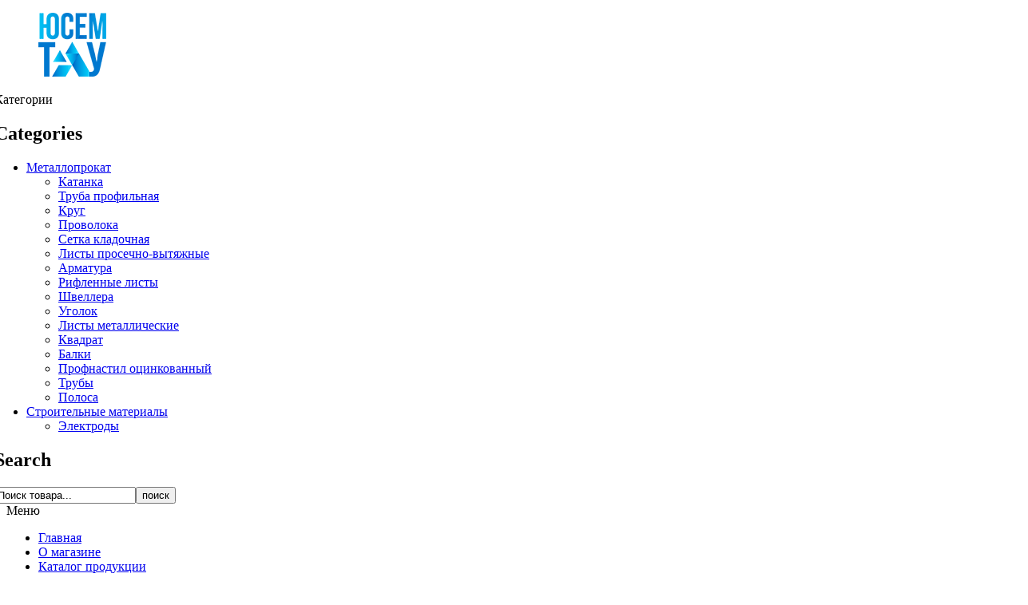

--- FILE ---
content_type: text/html; charset=UTF-8
request_url: https://usemtau.kz/product/profnastil-oczinkovannyj-05-gofra-21/
body_size: 47473
content:
<!DOCTYPE html>
<html lang="ru-RU">
<head><meta charset="UTF-8" /><script>if(navigator.userAgent.match(/MSIE|Internet Explorer/i)||navigator.userAgent.match(/Trident\/7\..*?rv:11/i)){var href=document.location.href;if(!href.match(/[?&]nowprocket/)){if(href.indexOf("?")==-1){if(href.indexOf("#")==-1){document.location.href=href+"?nowprocket=1"}else{document.location.href=href.replace("#","?nowprocket=1#")}}else{if(href.indexOf("#")==-1){document.location.href=href+"&nowprocket=1"}else{document.location.href=href.replace("#","&nowprocket=1#")}}}}</script><script>(()=>{class RocketLazyLoadScripts{constructor(){this.v="1.2.6",this.triggerEvents=["keydown","mousedown","mousemove","touchmove","touchstart","touchend","wheel"],this.userEventHandler=this.t.bind(this),this.touchStartHandler=this.i.bind(this),this.touchMoveHandler=this.o.bind(this),this.touchEndHandler=this.h.bind(this),this.clickHandler=this.u.bind(this),this.interceptedClicks=[],this.interceptedClickListeners=[],this.l(this),window.addEventListener("pageshow",(t=>{this.persisted=t.persisted,this.everythingLoaded&&this.m()})),this.CSPIssue=sessionStorage.getItem("rocketCSPIssue"),document.addEventListener("securitypolicyviolation",(t=>{this.CSPIssue||"script-src-elem"!==t.violatedDirective||"data"!==t.blockedURI||(this.CSPIssue=!0,sessionStorage.setItem("rocketCSPIssue",!0))})),document.addEventListener("DOMContentLoaded",(()=>{this.k()})),this.delayedScripts={normal:[],async:[],defer:[]},this.trash=[],this.allJQueries=[]}p(t){document.hidden?t.t():(this.triggerEvents.forEach((e=>window.addEventListener(e,t.userEventHandler,{passive:!0}))),window.addEventListener("touchstart",t.touchStartHandler,{passive:!0}),window.addEventListener("mousedown",t.touchStartHandler),document.addEventListener("visibilitychange",t.userEventHandler))}_(){this.triggerEvents.forEach((t=>window.removeEventListener(t,this.userEventHandler,{passive:!0}))),document.removeEventListener("visibilitychange",this.userEventHandler)}i(t){"HTML"!==t.target.tagName&&(window.addEventListener("touchend",this.touchEndHandler),window.addEventListener("mouseup",this.touchEndHandler),window.addEventListener("touchmove",this.touchMoveHandler,{passive:!0}),window.addEventListener("mousemove",this.touchMoveHandler),t.target.addEventListener("click",this.clickHandler),this.L(t.target,!0),this.S(t.target,"onclick","rocket-onclick"),this.C())}o(t){window.removeEventListener("touchend",this.touchEndHandler),window.removeEventListener("mouseup",this.touchEndHandler),window.removeEventListener("touchmove",this.touchMoveHandler,{passive:!0}),window.removeEventListener("mousemove",this.touchMoveHandler),t.target.removeEventListener("click",this.clickHandler),this.L(t.target,!1),this.S(t.target,"rocket-onclick","onclick"),this.M()}h(){window.removeEventListener("touchend",this.touchEndHandler),window.removeEventListener("mouseup",this.touchEndHandler),window.removeEventListener("touchmove",this.touchMoveHandler,{passive:!0}),window.removeEventListener("mousemove",this.touchMoveHandler)}u(t){t.target.removeEventListener("click",this.clickHandler),this.L(t.target,!1),this.S(t.target,"rocket-onclick","onclick"),this.interceptedClicks.push(t),t.preventDefault(),t.stopPropagation(),t.stopImmediatePropagation(),this.M()}O(){window.removeEventListener("touchstart",this.touchStartHandler,{passive:!0}),window.removeEventListener("mousedown",this.touchStartHandler),this.interceptedClicks.forEach((t=>{t.target.dispatchEvent(new MouseEvent("click",{view:t.view,bubbles:!0,cancelable:!0}))}))}l(t){EventTarget.prototype.addEventListenerWPRocketBase=EventTarget.prototype.addEventListener,EventTarget.prototype.addEventListener=function(e,i,o){"click"!==e||t.windowLoaded||i===t.clickHandler||t.interceptedClickListeners.push({target:this,func:i,options:o}),(this||window).addEventListenerWPRocketBase(e,i,o)}}L(t,e){this.interceptedClickListeners.forEach((i=>{i.target===t&&(e?t.removeEventListener("click",i.func,i.options):t.addEventListener("click",i.func,i.options))})),t.parentNode!==document.documentElement&&this.L(t.parentNode,e)}D(){return new Promise((t=>{this.P?this.M=t:t()}))}C(){this.P=!0}M(){this.P=!1}S(t,e,i){t.hasAttribute&&t.hasAttribute(e)&&(event.target.setAttribute(i,event.target.getAttribute(e)),event.target.removeAttribute(e))}t(){this._(this),"loading"===document.readyState?document.addEventListener("DOMContentLoaded",this.R.bind(this)):this.R()}k(){let t=[];document.querySelectorAll("script[type=rocketlazyloadscript][data-rocket-src]").forEach((e=>{let i=e.getAttribute("data-rocket-src");if(i&&!i.startsWith("data:")){0===i.indexOf("//")&&(i=location.protocol+i);try{const o=new URL(i).origin;o!==location.origin&&t.push({src:o,crossOrigin:e.crossOrigin||"module"===e.getAttribute("data-rocket-type")})}catch(t){}}})),t=[...new Map(t.map((t=>[JSON.stringify(t),t]))).values()],this.T(t,"preconnect")}async R(){this.lastBreath=Date.now(),this.j(this),this.F(this),this.I(),this.W(),this.q(),await this.A(this.delayedScripts.normal),await this.A(this.delayedScripts.defer),await this.A(this.delayedScripts.async);try{await this.U(),await this.H(this),await this.J()}catch(t){console.error(t)}window.dispatchEvent(new Event("rocket-allScriptsLoaded")),this.everythingLoaded=!0,this.D().then((()=>{this.O()})),this.N()}W(){document.querySelectorAll("script[type=rocketlazyloadscript]").forEach((t=>{t.hasAttribute("data-rocket-src")?t.hasAttribute("async")&&!1!==t.async?this.delayedScripts.async.push(t):t.hasAttribute("defer")&&!1!==t.defer||"module"===t.getAttribute("data-rocket-type")?this.delayedScripts.defer.push(t):this.delayedScripts.normal.push(t):this.delayedScripts.normal.push(t)}))}async B(t){if(await this.G(),!0!==t.noModule||!("noModule"in HTMLScriptElement.prototype))return new Promise((e=>{let i;function o(){(i||t).setAttribute("data-rocket-status","executed"),e()}try{if(navigator.userAgent.indexOf("Firefox/")>0||""===navigator.vendor||this.CSPIssue)i=document.createElement("script"),[...t.attributes].forEach((t=>{let e=t.nodeName;"type"!==e&&("data-rocket-type"===e&&(e="type"),"data-rocket-src"===e&&(e="src"),i.setAttribute(e,t.nodeValue))})),t.text&&(i.text=t.text),i.hasAttribute("src")?(i.addEventListener("load",o),i.addEventListener("error",(function(){i.setAttribute("data-rocket-status","failed-network"),e()})),setTimeout((()=>{i.isConnected||e()}),1)):(i.text=t.text,o()),t.parentNode.replaceChild(i,t);else{const i=t.getAttribute("data-rocket-type"),s=t.getAttribute("data-rocket-src");i?(t.type=i,t.removeAttribute("data-rocket-type")):t.removeAttribute("type"),t.addEventListener("load",o),t.addEventListener("error",(i=>{this.CSPIssue&&i.target.src.startsWith("data:")?(console.log("WPRocket: data-uri blocked by CSP -> fallback"),t.removeAttribute("src"),this.B(t).then(e)):(t.setAttribute("data-rocket-status","failed-network"),e())})),s?(t.removeAttribute("data-rocket-src"),t.src=s):t.src="data:text/javascript;base64,"+window.btoa(unescape(encodeURIComponent(t.text)))}}catch(i){t.setAttribute("data-rocket-status","failed-transform"),e()}}));t.setAttribute("data-rocket-status","skipped")}async A(t){const e=t.shift();return e&&e.isConnected?(await this.B(e),this.A(t)):Promise.resolve()}q(){this.T([...this.delayedScripts.normal,...this.delayedScripts.defer,...this.delayedScripts.async],"preload")}T(t,e){var i=document.createDocumentFragment();t.forEach((t=>{const o=t.getAttribute&&t.getAttribute("data-rocket-src")||t.src;if(o&&!o.startsWith("data:")){const s=document.createElement("link");s.href=o,s.rel=e,"preconnect"!==e&&(s.as="script"),t.getAttribute&&"module"===t.getAttribute("data-rocket-type")&&(s.crossOrigin=!0),t.crossOrigin&&(s.crossOrigin=t.crossOrigin),t.integrity&&(s.integrity=t.integrity),i.appendChild(s),this.trash.push(s)}})),document.head.appendChild(i)}j(t){let e={};function i(i,o){return e[o].eventsToRewrite.indexOf(i)>=0&&!t.everythingLoaded?"rocket-"+i:i}function o(t,o){!function(t){e[t]||(e[t]={originalFunctions:{add:t.addEventListener,remove:t.removeEventListener},eventsToRewrite:[]},t.addEventListener=function(){arguments[0]=i(arguments[0],t),e[t].originalFunctions.add.apply(t,arguments)},t.removeEventListener=function(){arguments[0]=i(arguments[0],t),e[t].originalFunctions.remove.apply(t,arguments)})}(t),e[t].eventsToRewrite.push(o)}function s(e,i){let o=e[i];e[i]=null,Object.defineProperty(e,i,{get:()=>o||function(){},set(s){t.everythingLoaded?o=s:e["rocket"+i]=o=s}})}o(document,"DOMContentLoaded"),o(window,"DOMContentLoaded"),o(window,"load"),o(window,"pageshow"),o(document,"readystatechange"),s(document,"onreadystatechange"),s(window,"onload"),s(window,"onpageshow");try{Object.defineProperty(document,"readyState",{get:()=>t.rocketReadyState,set(e){t.rocketReadyState=e},configurable:!0}),document.readyState="loading"}catch(t){console.log("WPRocket DJE readyState conflict, bypassing")}}F(t){let e;function i(e){return t.everythingLoaded?e:e.split(" ").map((t=>"load"===t||0===t.indexOf("load.")?"rocket-jquery-load":t)).join(" ")}function o(o){function s(t){const e=o.fn[t];o.fn[t]=o.fn.init.prototype[t]=function(){return this[0]===window&&("string"==typeof arguments[0]||arguments[0]instanceof String?arguments[0]=i(arguments[0]):"object"==typeof arguments[0]&&Object.keys(arguments[0]).forEach((t=>{const e=arguments[0][t];delete arguments[0][t],arguments[0][i(t)]=e}))),e.apply(this,arguments),this}}o&&o.fn&&!t.allJQueries.includes(o)&&(o.fn.ready=o.fn.init.prototype.ready=function(e){return t.domReadyFired?e.bind(document)(o):document.addEventListener("rocket-DOMContentLoaded",(()=>e.bind(document)(o))),o([])},s("on"),s("one"),t.allJQueries.push(o)),e=o}o(window.jQuery),Object.defineProperty(window,"jQuery",{get:()=>e,set(t){o(t)}})}async H(t){const e=document.querySelector("script[data-webpack]");e&&(await async function(){return new Promise((t=>{e.addEventListener("load",t),e.addEventListener("error",t)}))}(),await t.K(),await t.H(t))}async U(){this.domReadyFired=!0;try{document.readyState="interactive"}catch(t){}await this.G(),document.dispatchEvent(new Event("rocket-readystatechange")),await this.G(),document.rocketonreadystatechange&&document.rocketonreadystatechange(),await this.G(),document.dispatchEvent(new Event("rocket-DOMContentLoaded")),await this.G(),window.dispatchEvent(new Event("rocket-DOMContentLoaded"))}async J(){try{document.readyState="complete"}catch(t){}await this.G(),document.dispatchEvent(new Event("rocket-readystatechange")),await this.G(),document.rocketonreadystatechange&&document.rocketonreadystatechange(),await this.G(),window.dispatchEvent(new Event("rocket-load")),await this.G(),window.rocketonload&&window.rocketonload(),await this.G(),this.allJQueries.forEach((t=>t(window).trigger("rocket-jquery-load"))),await this.G();const t=new Event("rocket-pageshow");t.persisted=this.persisted,window.dispatchEvent(t),await this.G(),window.rocketonpageshow&&window.rocketonpageshow({persisted:this.persisted}),this.windowLoaded=!0}m(){document.onreadystatechange&&document.onreadystatechange(),window.onload&&window.onload(),window.onpageshow&&window.onpageshow({persisted:this.persisted})}I(){const t=new Map;document.write=document.writeln=function(e){const i=document.currentScript;i||console.error("WPRocket unable to document.write this: "+e);const o=document.createRange(),s=i.parentElement;let n=t.get(i);void 0===n&&(n=i.nextSibling,t.set(i,n));const c=document.createDocumentFragment();o.setStart(c,0),c.appendChild(o.createContextualFragment(e)),s.insertBefore(c,n)}}async G(){Date.now()-this.lastBreath>45&&(await this.K(),this.lastBreath=Date.now())}async K(){return document.hidden?new Promise((t=>setTimeout(t))):new Promise((t=>requestAnimationFrame(t)))}N(){this.trash.forEach((t=>t.remove()))}static run(){const t=new RocketLazyLoadScripts;t.p(t)}}RocketLazyLoadScripts.run()})();</script>

<meta name="viewport" content="width=device-width, initial-scale=1, shrink-to-fit=no">
<link rel="profile" href="http://gmpg.org/xfn/11" />
<link rel="pingback" href="https://usemtau.kz/xmlrpc.php" />
<meta name='robots' content='index, follow, max-image-preview:large, max-snippet:-1, max-video-preview:-1' />

	<!-- This site is optimized with the Yoast SEO plugin v25.6 - https://yoast.com/wordpress/plugins/seo/ -->
	<title>Купить Профнастил оцинкованный 0,5 (гофра 21) в Алматы. | Usemtau.kz</title><link rel="preload" data-rocket-preload as="style" href="https://fonts.googleapis.com/css?family=Open%20Sans%3A300%2C400%2C600%2C700%2C800%7CRaleway%3A100%2C200%2C300%2C400%2C500%2C600%2C700%2C800%2C900%7CDroid%20Serif%3A400%2C700%7CRubik%3A300%2C400%2C500%2C700%2C900%7CRubik%3A300%2C400%2C500%2C600%2C700%2C800%2C900%2C300italic%2C400italic%2C500italic%2C600italic%2C700italic%2C800italic%2C900italic&#038;subset=latin%2Clatin-ext&#038;display=swap" /><link rel="stylesheet" href="https://fonts.googleapis.com/css?family=Open%20Sans%3A300%2C400%2C600%2C700%2C800%7CRaleway%3A100%2C200%2C300%2C400%2C500%2C600%2C700%2C800%2C900%7CDroid%20Serif%3A400%2C700%7CRubik%3A300%2C400%2C500%2C700%2C900%7CRubik%3A300%2C400%2C500%2C600%2C700%2C800%2C900%2C300italic%2C400italic%2C500italic%2C600italic%2C700italic%2C800italic%2C900italic&#038;subset=latin%2Clatin-ext&#038;display=swap" media="print" onload="this.media='all'" /><noscript><link rel="stylesheet" href="https://fonts.googleapis.com/css?family=Open%20Sans%3A300%2C400%2C600%2C700%2C800%7CRaleway%3A100%2C200%2C300%2C400%2C500%2C600%2C700%2C800%2C900%7CDroid%20Serif%3A400%2C700%7CRubik%3A300%2C400%2C500%2C700%2C900%7CRubik%3A300%2C400%2C500%2C600%2C700%2C800%2C900%2C300italic%2C400italic%2C500italic%2C600italic%2C700italic%2C800italic%2C900italic&#038;subset=latin%2Clatin-ext&#038;display=swap" /></noscript>
	<meta name="description" content="Цена на Профнастил оцинкованный 0,5 (гофра 21) в Алматы. Продукция в наличии в строительном магазине Usemtau. Быстрый расчет количества. Доставка." />
	<link rel="canonical" href="https://usemtau.kz/product/profnastil-oczinkovannyj-05-gofra-21/" />
	<meta property="og:locale" content="ru_RU" />
	<meta property="og:type" content="article" />
	<meta property="og:title" content="Купить Профнастил оцинкованный 0,5 (гофра 21) в Алматы. | Usemtau.kz" />
	<meta property="og:description" content="Цена на Профнастил оцинкованный 0,5 (гофра 21) в Алматы. Продукция в наличии в строительном магазине Usemtau. Быстрый расчет количества. Доставка." />
	<meta property="og:url" content="https://usemtau.kz/product/profnastil-oczinkovannyj-05-gofra-21/" />
	<meta property="og:site_name" content="Интернет-магазин строительных материалов. Usemtau- Снабжение в Алматы" />
	<meta property="article:modified_time" content="2020-05-25T13:07:47+00:00" />
	<meta property="og:image" content="https://usemtau.kz/wp-content/uploads/2020/05/g7yghu.jpg" />
	<meta property="og:image:width" content="501" />
	<meta property="og:image:height" content="501" />
	<meta property="og:image:type" content="image/jpeg" />
	<meta name="twitter:card" content="summary_large_image" />
	<script type="application/ld+json" class="yoast-schema-graph">{"@context":"https://schema.org","@graph":[{"@type":["WebPage","ItemPage"],"@id":"https://usemtau.kz/product/profnastil-oczinkovannyj-05-gofra-21/","url":"https://usemtau.kz/product/profnastil-oczinkovannyj-05-gofra-21/","name":"Купить Профнастил оцинкованный 0,5 (гофра 21) в Алматы. | Usemtau.kz","isPartOf":{"@id":"https://usemtau.kz/#website"},"primaryImageOfPage":{"@id":"https://usemtau.kz/product/profnastil-oczinkovannyj-05-gofra-21/#primaryimage"},"image":{"@id":"https://usemtau.kz/product/profnastil-oczinkovannyj-05-gofra-21/#primaryimage"},"thumbnailUrl":"https://usemtau.kz/wp-content/uploads/2020/05/g7yghu.jpg","datePublished":"2020-05-25T13:06:31+00:00","dateModified":"2020-05-25T13:07:47+00:00","description":"Цена на Профнастил оцинкованный 0,5 (гофра 21) в Алматы. Продукция в наличии в строительном магазине Usemtau. Быстрый расчет количества. Доставка.","breadcrumb":{"@id":"https://usemtau.kz/product/profnastil-oczinkovannyj-05-gofra-21/#breadcrumb"},"inLanguage":"ru-RU","potentialAction":[{"@type":"ReadAction","target":["https://usemtau.kz/product/profnastil-oczinkovannyj-05-gofra-21/"]}]},{"@type":"ImageObject","inLanguage":"ru-RU","@id":"https://usemtau.kz/product/profnastil-oczinkovannyj-05-gofra-21/#primaryimage","url":"https://usemtau.kz/wp-content/uploads/2020/05/g7yghu.jpg","contentUrl":"https://usemtau.kz/wp-content/uploads/2020/05/g7yghu.jpg","width":501,"height":501},{"@type":"BreadcrumbList","@id":"https://usemtau.kz/product/profnastil-oczinkovannyj-05-gofra-21/#breadcrumb","itemListElement":[{"@type":"ListItem","position":1,"name":"Главная страница","item":"https://usemtau.kz/"},{"@type":"ListItem","position":2,"name":"Каталог продукции","item":"https://usemtau.kz/shop/"},{"@type":"ListItem","position":3,"name":"Профнастил оцинкованный 0,5 (гофра 21)"}]},{"@type":"WebSite","@id":"https://usemtau.kz/#website","url":"https://usemtau.kz/","name":"Интернет-магазин строительных материалов в Алматы Usemtau.kz","description":"Металлопрокат, товары для строительства по самым выгодным ценам от производителя","potentialAction":[{"@type":"SearchAction","target":{"@type":"EntryPoint","urlTemplate":"https://usemtau.kz/?s={search_term_string}"},"query-input":{"@type":"PropertyValueSpecification","valueRequired":true,"valueName":"search_term_string"}}],"inLanguage":"ru-RU"}]}</script>
	<!-- / Yoast SEO plugin. -->


<link rel='dns-prefetch' href='//fonts.googleapis.com' />
<link href='https://fonts.gstatic.com' crossorigin rel='preconnect' />
<link rel="alternate" type="application/rss+xml" title="Интернет-магазин строительных материалов. Usemtau- Снабжение  в Алматы &raquo; Лента" href="https://usemtau.kz/feed/" />
<link rel='stylesheet' id='wp-block-library-css' href='https://usemtau.kz/wp-includes/css/dist/block-library/style.min.css?ver=6.6.4' type='text/css' media='all' />
<style id='classic-theme-styles-inline-css' type='text/css'>
/*! This file is auto-generated */
.wp-block-button__link{color:#fff;background-color:#32373c;border-radius:9999px;box-shadow:none;text-decoration:none;padding:calc(.667em + 2px) calc(1.333em + 2px);font-size:1.125em}.wp-block-file__button{background:#32373c;color:#fff;text-decoration:none}
</style>
<style id='global-styles-inline-css' type='text/css'>
:root{--wp--preset--aspect-ratio--square: 1;--wp--preset--aspect-ratio--4-3: 4/3;--wp--preset--aspect-ratio--3-4: 3/4;--wp--preset--aspect-ratio--3-2: 3/2;--wp--preset--aspect-ratio--2-3: 2/3;--wp--preset--aspect-ratio--16-9: 16/9;--wp--preset--aspect-ratio--9-16: 9/16;--wp--preset--color--black: #000000;--wp--preset--color--cyan-bluish-gray: #abb8c3;--wp--preset--color--white: #ffffff;--wp--preset--color--pale-pink: #f78da7;--wp--preset--color--vivid-red: #cf2e2e;--wp--preset--color--luminous-vivid-orange: #ff6900;--wp--preset--color--luminous-vivid-amber: #fcb900;--wp--preset--color--light-green-cyan: #7bdcb5;--wp--preset--color--vivid-green-cyan: #00d084;--wp--preset--color--pale-cyan-blue: #8ed1fc;--wp--preset--color--vivid-cyan-blue: #0693e3;--wp--preset--color--vivid-purple: #9b51e0;--wp--preset--gradient--vivid-cyan-blue-to-vivid-purple: linear-gradient(135deg,rgba(6,147,227,1) 0%,rgb(155,81,224) 100%);--wp--preset--gradient--light-green-cyan-to-vivid-green-cyan: linear-gradient(135deg,rgb(122,220,180) 0%,rgb(0,208,130) 100%);--wp--preset--gradient--luminous-vivid-amber-to-luminous-vivid-orange: linear-gradient(135deg,rgba(252,185,0,1) 0%,rgba(255,105,0,1) 100%);--wp--preset--gradient--luminous-vivid-orange-to-vivid-red: linear-gradient(135deg,rgba(255,105,0,1) 0%,rgb(207,46,46) 100%);--wp--preset--gradient--very-light-gray-to-cyan-bluish-gray: linear-gradient(135deg,rgb(238,238,238) 0%,rgb(169,184,195) 100%);--wp--preset--gradient--cool-to-warm-spectrum: linear-gradient(135deg,rgb(74,234,220) 0%,rgb(151,120,209) 20%,rgb(207,42,186) 40%,rgb(238,44,130) 60%,rgb(251,105,98) 80%,rgb(254,248,76) 100%);--wp--preset--gradient--blush-light-purple: linear-gradient(135deg,rgb(255,206,236) 0%,rgb(152,150,240) 100%);--wp--preset--gradient--blush-bordeaux: linear-gradient(135deg,rgb(254,205,165) 0%,rgb(254,45,45) 50%,rgb(107,0,62) 100%);--wp--preset--gradient--luminous-dusk: linear-gradient(135deg,rgb(255,203,112) 0%,rgb(199,81,192) 50%,rgb(65,88,208) 100%);--wp--preset--gradient--pale-ocean: linear-gradient(135deg,rgb(255,245,203) 0%,rgb(182,227,212) 50%,rgb(51,167,181) 100%);--wp--preset--gradient--electric-grass: linear-gradient(135deg,rgb(202,248,128) 0%,rgb(113,206,126) 100%);--wp--preset--gradient--midnight: linear-gradient(135deg,rgb(2,3,129) 0%,rgb(40,116,252) 100%);--wp--preset--font-size--small: 13px;--wp--preset--font-size--medium: 20px;--wp--preset--font-size--large: 36px;--wp--preset--font-size--x-large: 42px;--wp--preset--spacing--20: 0.44rem;--wp--preset--spacing--30: 0.67rem;--wp--preset--spacing--40: 1rem;--wp--preset--spacing--50: 1.5rem;--wp--preset--spacing--60: 2.25rem;--wp--preset--spacing--70: 3.38rem;--wp--preset--spacing--80: 5.06rem;--wp--preset--shadow--natural: 6px 6px 9px rgba(0, 0, 0, 0.2);--wp--preset--shadow--deep: 12px 12px 50px rgba(0, 0, 0, 0.4);--wp--preset--shadow--sharp: 6px 6px 0px rgba(0, 0, 0, 0.2);--wp--preset--shadow--outlined: 6px 6px 0px -3px rgba(255, 255, 255, 1), 6px 6px rgba(0, 0, 0, 1);--wp--preset--shadow--crisp: 6px 6px 0px rgba(0, 0, 0, 1);}:where(.is-layout-flex){gap: 0.5em;}:where(.is-layout-grid){gap: 0.5em;}body .is-layout-flex{display: flex;}.is-layout-flex{flex-wrap: wrap;align-items: center;}.is-layout-flex > :is(*, div){margin: 0;}body .is-layout-grid{display: grid;}.is-layout-grid > :is(*, div){margin: 0;}:where(.wp-block-columns.is-layout-flex){gap: 2em;}:where(.wp-block-columns.is-layout-grid){gap: 2em;}:where(.wp-block-post-template.is-layout-flex){gap: 1.25em;}:where(.wp-block-post-template.is-layout-grid){gap: 1.25em;}.has-black-color{color: var(--wp--preset--color--black) !important;}.has-cyan-bluish-gray-color{color: var(--wp--preset--color--cyan-bluish-gray) !important;}.has-white-color{color: var(--wp--preset--color--white) !important;}.has-pale-pink-color{color: var(--wp--preset--color--pale-pink) !important;}.has-vivid-red-color{color: var(--wp--preset--color--vivid-red) !important;}.has-luminous-vivid-orange-color{color: var(--wp--preset--color--luminous-vivid-orange) !important;}.has-luminous-vivid-amber-color{color: var(--wp--preset--color--luminous-vivid-amber) !important;}.has-light-green-cyan-color{color: var(--wp--preset--color--light-green-cyan) !important;}.has-vivid-green-cyan-color{color: var(--wp--preset--color--vivid-green-cyan) !important;}.has-pale-cyan-blue-color{color: var(--wp--preset--color--pale-cyan-blue) !important;}.has-vivid-cyan-blue-color{color: var(--wp--preset--color--vivid-cyan-blue) !important;}.has-vivid-purple-color{color: var(--wp--preset--color--vivid-purple) !important;}.has-black-background-color{background-color: var(--wp--preset--color--black) !important;}.has-cyan-bluish-gray-background-color{background-color: var(--wp--preset--color--cyan-bluish-gray) !important;}.has-white-background-color{background-color: var(--wp--preset--color--white) !important;}.has-pale-pink-background-color{background-color: var(--wp--preset--color--pale-pink) !important;}.has-vivid-red-background-color{background-color: var(--wp--preset--color--vivid-red) !important;}.has-luminous-vivid-orange-background-color{background-color: var(--wp--preset--color--luminous-vivid-orange) !important;}.has-luminous-vivid-amber-background-color{background-color: var(--wp--preset--color--luminous-vivid-amber) !important;}.has-light-green-cyan-background-color{background-color: var(--wp--preset--color--light-green-cyan) !important;}.has-vivid-green-cyan-background-color{background-color: var(--wp--preset--color--vivid-green-cyan) !important;}.has-pale-cyan-blue-background-color{background-color: var(--wp--preset--color--pale-cyan-blue) !important;}.has-vivid-cyan-blue-background-color{background-color: var(--wp--preset--color--vivid-cyan-blue) !important;}.has-vivid-purple-background-color{background-color: var(--wp--preset--color--vivid-purple) !important;}.has-black-border-color{border-color: var(--wp--preset--color--black) !important;}.has-cyan-bluish-gray-border-color{border-color: var(--wp--preset--color--cyan-bluish-gray) !important;}.has-white-border-color{border-color: var(--wp--preset--color--white) !important;}.has-pale-pink-border-color{border-color: var(--wp--preset--color--pale-pink) !important;}.has-vivid-red-border-color{border-color: var(--wp--preset--color--vivid-red) !important;}.has-luminous-vivid-orange-border-color{border-color: var(--wp--preset--color--luminous-vivid-orange) !important;}.has-luminous-vivid-amber-border-color{border-color: var(--wp--preset--color--luminous-vivid-amber) !important;}.has-light-green-cyan-border-color{border-color: var(--wp--preset--color--light-green-cyan) !important;}.has-vivid-green-cyan-border-color{border-color: var(--wp--preset--color--vivid-green-cyan) !important;}.has-pale-cyan-blue-border-color{border-color: var(--wp--preset--color--pale-cyan-blue) !important;}.has-vivid-cyan-blue-border-color{border-color: var(--wp--preset--color--vivid-cyan-blue) !important;}.has-vivid-purple-border-color{border-color: var(--wp--preset--color--vivid-purple) !important;}.has-vivid-cyan-blue-to-vivid-purple-gradient-background{background: var(--wp--preset--gradient--vivid-cyan-blue-to-vivid-purple) !important;}.has-light-green-cyan-to-vivid-green-cyan-gradient-background{background: var(--wp--preset--gradient--light-green-cyan-to-vivid-green-cyan) !important;}.has-luminous-vivid-amber-to-luminous-vivid-orange-gradient-background{background: var(--wp--preset--gradient--luminous-vivid-amber-to-luminous-vivid-orange) !important;}.has-luminous-vivid-orange-to-vivid-red-gradient-background{background: var(--wp--preset--gradient--luminous-vivid-orange-to-vivid-red) !important;}.has-very-light-gray-to-cyan-bluish-gray-gradient-background{background: var(--wp--preset--gradient--very-light-gray-to-cyan-bluish-gray) !important;}.has-cool-to-warm-spectrum-gradient-background{background: var(--wp--preset--gradient--cool-to-warm-spectrum) !important;}.has-blush-light-purple-gradient-background{background: var(--wp--preset--gradient--blush-light-purple) !important;}.has-blush-bordeaux-gradient-background{background: var(--wp--preset--gradient--blush-bordeaux) !important;}.has-luminous-dusk-gradient-background{background: var(--wp--preset--gradient--luminous-dusk) !important;}.has-pale-ocean-gradient-background{background: var(--wp--preset--gradient--pale-ocean) !important;}.has-electric-grass-gradient-background{background: var(--wp--preset--gradient--electric-grass) !important;}.has-midnight-gradient-background{background: var(--wp--preset--gradient--midnight) !important;}.has-small-font-size{font-size: var(--wp--preset--font-size--small) !important;}.has-medium-font-size{font-size: var(--wp--preset--font-size--medium) !important;}.has-large-font-size{font-size: var(--wp--preset--font-size--large) !important;}.has-x-large-font-size{font-size: var(--wp--preset--font-size--x-large) !important;}
:where(.wp-block-post-template.is-layout-flex){gap: 1.25em;}:where(.wp-block-post-template.is-layout-grid){gap: 1.25em;}
:where(.wp-block-columns.is-layout-flex){gap: 2em;}:where(.wp-block-columns.is-layout-grid){gap: 2em;}
:root :where(.wp-block-pullquote){font-size: 1.5em;line-height: 1.6;}
</style>
<link data-minify="1" rel='stylesheet' id='essential-grid-plugin-settings-css' href='https://usemtau.kz/wp-content/cache/background-css/usemtau.kz/wp-content/cache/min/1/wp-content/plugins/essential-grid/public/assets/css/settings.css?ver=1731494233&wpr_t=1768230575' type='text/css' media='all' />



<link data-minify="1" rel='stylesheet' id='tp-fontello-css' href='https://usemtau.kz/wp-content/cache/min/1/wp-content/plugins/essential-grid/public/assets/font/fontello/css/fontello.css?ver=1731494233' type='text/css' media='all' />
<link data-minify="1" rel='stylesheet' id='rs-plugin-settings-css' href='https://usemtau.kz/wp-content/cache/background-css/usemtau.kz/wp-content/cache/min/1/wp-content/plugins/revslider/public/assets/css/settings.css?ver=1731494233&wpr_t=1768230575' type='text/css' media='all' />
<style id='rs-plugin-settings-inline-css' type='text/css'>
#rs-demo-id {}
</style>
<link data-minify="1" rel='stylesheet' id='woocommerce-layout-css' href='https://usemtau.kz/wp-content/cache/min/1/wp-content/plugins/woocommerce/assets/css/woocommerce-layout.css?ver=1731494233' type='text/css' media='all' />
<link data-minify="1" rel='stylesheet' id='woocommerce-smallscreen-css' href='https://usemtau.kz/wp-content/cache/min/1/wp-content/plugins/woocommerce/assets/css/woocommerce-smallscreen.css?ver=1731494233' type='text/css' media='only screen and (max-width: 768px)' />
<link data-minify="1" rel='stylesheet' id='woocommerce-general-css' href='https://usemtau.kz/wp-content/cache/background-css/usemtau.kz/wp-content/cache/min/1/wp-content/plugins/woocommerce/assets/css/woocommerce.css?ver=1731494233&wpr_t=1768230575' type='text/css' media='all' />
<style id='woocommerce-inline-inline-css' type='text/css'>
.woocommerce form .form-row .required { visibility: visible; }
</style>
<link rel='stylesheet' id='xml-for-google-merchant-center-css' href='https://usemtau.kz/wp-content/plugins/xml-for-google-merchant-center/public/css/xfgmc-public.css?ver=4.0.9' type='text/css' media='all' />
<link rel='stylesheet' id='yml-for-yandex-market-css' href='https://usemtau.kz/wp-content/plugins/yml-for-yandex-market/public/css/y4ym-public.css?ver=5.0.26' type='text/css' media='all' />
<link data-minify="1" rel='stylesheet' id='brands-styles-css' href='https://usemtau.kz/wp-content/cache/min/1/wp-content/plugins/woocommerce/assets/css/brands.css?ver=1737407506' type='text/css' media='all' />
<link rel='stylesheet' id='bootstrap-css' href='https://usemtau.kz/wp-content/themes/devita/css/bootstrap.min.css?ver=4.1.0' type='text/css' media='all' />

<link data-minify="1" rel='stylesheet' id='devita-style-css' href='https://usemtau.kz/wp-content/cache/min/1/wp-content/themes/devita/style.css?ver=1731494233' type='text/css' media='all' />
<link data-minify="1" rel='stylesheet' id='megamenu-style-css' href='https://usemtau.kz/wp-content/cache/min/1/wp-content/themes/devita/css/megamenu_style.css?ver=1731494233' type='text/css' media='all' />
<link data-minify="1" rel='stylesheet' id='fontawesome-css' href='https://usemtau.kz/wp-content/cache/min/1/wp-content/themes/devita/css/font-awesome.min.css?ver=1731494233' type='text/css' media='all' />
<link data-minify="1" rel='stylesheet' id='animate-css' href='https://usemtau.kz/wp-content/cache/min/1/wp-content/themes/devita/css/animate.css?ver=1731494233' type='text/css' media='all' />
<link data-minify="1" rel='stylesheet' id='Plaza-font-css' href='https://usemtau.kz/wp-content/cache/min/1/wp-content/themes/devita/css/plaza-font.css?ver=1731494233' type='text/css' media='all' />
<link data-minify="1" rel='stylesheet' id='owl-carousel-css' href='https://usemtau.kz/wp-content/cache/background-css/usemtau.kz/wp-content/cache/min/1/wp-content/themes/devita/css/owl.carousel.css?ver=1731494233&wpr_t=1768230575' type='text/css' media='all' />
<link data-minify="1" rel='stylesheet' id='fancybox-css' href='https://usemtau.kz/wp-content/cache/background-css/usemtau.kz/wp-content/cache/min/1/wp-content/themes/devita/js/fancybox/jquery.fancybox.css?ver=1731494233&wpr_t=1768230575' type='text/css' media='all' />
<link data-minify="1" rel='stylesheet' id='fancybox-buttons-css' href='https://usemtau.kz/wp-content/cache/background-css/usemtau.kz/wp-content/cache/min/1/wp-content/themes/devita/js/fancybox/helpers/jquery.fancybox-buttons.css?ver=1731494233&wpr_t=1768230575' type='text/css' media='all' />
<link data-minify="1" rel='stylesheet' id='fancybox-thumbs-css' href='https://usemtau.kz/wp-content/cache/min/1/wp-content/themes/devita/js/fancybox/helpers/jquery.fancybox-thumbs.css?ver=1731494233' type='text/css' media='all' />
<link data-minify="1" rel='stylesheet' id='devita-theme-style-css' href='https://usemtau.kz/wp-content/cache/background-css/usemtau.kz/wp-content/cache/min/1/wp-content/themes/devita/css/theme6.css?ver=1731494233&wpr_t=1768230575' type='text/css' media='all' />
<link rel='stylesheet' id='devita-custom-css' href='https://usemtau.kz/wp-content/themes/devita/css/opt_css.css?ver=1.0.0' type='text/css' media='all' />
<style id='devita-custom-inline-css' type='text/css'>
.vc_custom_1528275755204{margin-bottom: 0px !important;padding-top: 55px !important;padding-bottom: 20px !important;}.vc_custom_1528275584651{border-top-width: 1px !important;border-top-color: #27292b !important;border-top-style: solid !important;}.vc_custom_1529026892872{margin-top: 0px !important;}
.vc_custom_1528188993122{border-bottom-width: 0px !important;}.vc_custom_1586513806126{background: #2496e2 var(--wpr-bg-9d1c034c-d1e9-45da-9aec-3356cc670095) !important;}.vc_custom_1523073138462{margin-right: -15px !important;margin-left: -15px !important;}
.wrapper.box-layout, .wrapper.box-layout .container, .wrapper.box-layout .row-container {max-width: 1920px;}; 
</style>
<link rel='stylesheet' id='chaty-front-css-css' href='https://usemtau.kz/wp-content/cache/background-css/usemtau.kz/wp-content/plugins/chaty/css/chaty-front.min.css?ver=3.5.11724331819&wpr_t=1768230575' type='text/css' media='all' />
<link data-minify="1" rel='stylesheet' id='mm_icomoon-css' href='https://usemtau.kz/wp-content/cache/min/1/wp-content/plugins/mega_main_menu/framework/src/css/icomoon.css?ver=1731494233' type='text/css' media='all' />
<link data-minify="1" rel='stylesheet' id='mmm_mega_main_menu-css' href='https://usemtau.kz/wp-content/cache/min/1/wp-content/plugins/mega_main_menu/src/css/cache.skin.css?ver=1731494233' type='text/css' media='all' />
<noscript></noscript><style id='rocket-lazyload-inline-css' type='text/css'>
.rll-youtube-player{position:relative;padding-bottom:56.23%;height:0;overflow:hidden;max-width:100%;}.rll-youtube-player:focus-within{outline: 2px solid currentColor;outline-offset: 5px;}.rll-youtube-player iframe{position:absolute;top:0;left:0;width:100%;height:100%;z-index:100;background:0 0}.rll-youtube-player img{bottom:0;display:block;left:0;margin:auto;max-width:100%;width:100%;position:absolute;right:0;top:0;border:none;height:auto;-webkit-transition:.4s all;-moz-transition:.4s all;transition:.4s all}.rll-youtube-player img:hover{-webkit-filter:brightness(75%)}.rll-youtube-player .play{height:100%;width:100%;left:0;top:0;position:absolute;background:var(--wpr-bg-ba63710e-3f98-4407-86ca-8a6984bd6e42) no-repeat center;background-color: transparent !important;cursor:pointer;border:none;}
</style>
<script type="rocketlazyloadscript" data-rocket-type="text/javascript" data-rocket-src="https://usemtau.kz/wp-content/plugins/wp-yandex-metrika/assets/YmEc.min.js?ver=1.2.2" id="wp-yandex-metrika_YmEc-js" defer></script>
<script type="rocketlazyloadscript" data-rocket-type="text/javascript" id="wp-yandex-metrika_YmEc-js-after">
/* <![CDATA[ */
window.tmpwpym={datalayername:'DataLayer',counters:JSON.parse('[{"number":"54934222","webvisor":"1"}]'),targets:JSON.parse('[]')};
/* ]]> */
</script>
<script type="text/javascript" src="https://usemtau.kz/wp-includes/js/jquery/jquery.min.js?ver=3.7.1" id="jquery-core-js" defer></script>
<script type="text/javascript" src="https://usemtau.kz/wp-includes/js/jquery/jquery-migrate.min.js?ver=3.4.1" id="jquery-migrate-js" defer></script>
<script type="rocketlazyloadscript" data-rocket-type="text/javascript" data-rocket-src="https://usemtau.kz/wp-content/plugins/wp-yandex-metrika/assets/frontend.min.js?ver=1.2.2" id="wp-yandex-metrika_frontend-js" defer></script>
<script type="text/javascript" src="https://usemtau.kz/wp-content/plugins/essential-grid/public/assets/js/jquery.esgbox.min.js?ver=2.2.3" id="themepunchboxext-js" defer></script>
<script type="text/javascript" src="https://usemtau.kz/wp-content/plugins/essential-grid/public/assets/js/jquery.themepunch.tools.min.js?ver=2.2.3" id="tp-tools-js" defer></script>
<script type="text/javascript" src="https://usemtau.kz/wp-content/plugins/revslider/public/assets/js/jquery.themepunch.revolution.min.js?ver=5.4.8" id="revmin-js" defer></script>
<script type="text/javascript" src="https://usemtau.kz/wp-content/plugins/woocommerce/assets/js/jquery-blockui/jquery.blockUI.min.js?ver=2.7.0-wc.9.8.6" id="jquery-blockui-js" data-wp-strategy="defer" defer></script>
<script type="text/javascript" id="wc-add-to-cart-js-extra">
/* <![CDATA[ */
var wc_add_to_cart_params = {"ajax_url":"\/wp-admin\/admin-ajax.php","wc_ajax_url":"\/?wc-ajax=%%endpoint%%","i18n_view_cart":"\u041f\u0440\u043e\u0441\u043c\u043e\u0442\u0440 \u043a\u043e\u0440\u0437\u0438\u043d\u044b","cart_url":"https:\/\/usemtau.kz\/cart\/","is_cart":"","cart_redirect_after_add":"no"};
/* ]]> */
</script>
<script type="rocketlazyloadscript" data-rocket-type="text/javascript" data-rocket-src="https://usemtau.kz/wp-content/plugins/woocommerce/assets/js/frontend/add-to-cart.min.js?ver=9.8.6" id="wc-add-to-cart-js" data-wp-strategy="defer" defer></script>
<script type="text/javascript" id="wc-single-product-js-extra">
/* <![CDATA[ */
var wc_single_product_params = {"i18n_required_rating_text":"\u041f\u043e\u0436\u0430\u043b\u0443\u0439\u0441\u0442\u0430, \u043f\u043e\u0441\u0442\u0430\u0432\u044c\u0442\u0435 \u043e\u0446\u0435\u043d\u043a\u0443","i18n_rating_options":["1 \u0438\u0437 5 \u0437\u0432\u0451\u0437\u0434","2 \u0438\u0437 5 \u0437\u0432\u0451\u0437\u0434","3 \u0438\u0437 5 \u0437\u0432\u0451\u0437\u0434","4 \u0438\u0437 5 \u0437\u0432\u0451\u0437\u0434","5 \u0438\u0437 5 \u0437\u0432\u0451\u0437\u0434"],"i18n_product_gallery_trigger_text":"\u041f\u0440\u043e\u0441\u043c\u043e\u0442\u0440 \u0433\u0430\u043b\u0435\u0440\u0435\u0438 \u0438\u0437\u043e\u0431\u0440\u0430\u0436\u0435\u043d\u0438\u0439 \u0432 \u043f\u043e\u043b\u043d\u043e\u044d\u043a\u0440\u0430\u043d\u043d\u043e\u043c \u0440\u0435\u0436\u0438\u043c\u0435","review_rating_required":"yes","flexslider":{"rtl":false,"animation":"slide","smoothHeight":true,"directionNav":false,"controlNav":"thumbnails","slideshow":false,"animationSpeed":500,"animationLoop":false,"allowOneSlide":false},"zoom_enabled":"","zoom_options":[],"photoswipe_enabled":"","photoswipe_options":{"shareEl":false,"closeOnScroll":false,"history":false,"hideAnimationDuration":0,"showAnimationDuration":0},"flexslider_enabled":""};
/* ]]> */
</script>
<script type="rocketlazyloadscript" data-rocket-type="text/javascript" data-rocket-src="https://usemtau.kz/wp-content/plugins/woocommerce/assets/js/frontend/single-product.min.js?ver=9.8.6" id="wc-single-product-js" defer="defer" data-wp-strategy="defer"></script>
<script type="rocketlazyloadscript" data-rocket-type="text/javascript" data-rocket-src="https://usemtau.kz/wp-content/plugins/woocommerce/assets/js/js-cookie/js.cookie.min.js?ver=2.1.4-wc.9.8.6" id="js-cookie-js" defer="defer" data-wp-strategy="defer"></script>
<script type="text/javascript" id="woocommerce-js-extra">
/* <![CDATA[ */
var woocommerce_params = {"ajax_url":"\/wp-admin\/admin-ajax.php","wc_ajax_url":"\/?wc-ajax=%%endpoint%%","i18n_password_show":"\u041f\u043e\u043a\u0430\u0437\u0430\u0442\u044c \u043f\u0430\u0440\u043e\u043b\u044c","i18n_password_hide":"\u0421\u043a\u0440\u044b\u0442\u044c \u043f\u0430\u0440\u043e\u043b\u044c"};
/* ]]> */
</script>
<script type="rocketlazyloadscript" data-rocket-type="text/javascript" data-rocket-src="https://usemtau.kz/wp-content/plugins/woocommerce/assets/js/frontend/woocommerce.min.js?ver=9.8.6" id="woocommerce-js" defer="defer" data-wp-strategy="defer"></script>
<script type="rocketlazyloadscript" data-minify="1" data-rocket-type="text/javascript" data-rocket-src="https://usemtau.kz/wp-content/cache/min/1/wp-content/plugins/xml-for-google-merchant-center/public/js/xfgmc-public.js?ver=1748967307" id="xml-for-google-merchant-center-js" defer></script>
<script type="rocketlazyloadscript" data-minify="1" data-rocket-type="text/javascript" data-rocket-src="https://usemtau.kz/wp-content/cache/min/1/wp-content/plugins/yml-for-yandex-market/public/js/y4ym-public.js?ver=1743393972" id="yml-for-yandex-market-js" defer></script>
<script type="rocketlazyloadscript" data-minify="1" data-rocket-type="text/javascript" data-rocket-src="https://usemtau.kz/wp-content/cache/min/1/wp-content/plugins/js_composer/assets/js/vendors/woocommerce-add-to-cart.js?ver=1731494234" id="vc_woocommerce-add-to-cart-js-js" defer></script>
<link rel="https://api.w.org/" href="https://usemtau.kz/wp-json/" /><link rel="alternate" title="JSON" type="application/json" href="https://usemtau.kz/wp-json/wp/v2/product/10368" /><link rel="EditURI" type="application/rsd+xml" title="RSD" href="https://usemtau.kz/xmlrpc.php?rsd" />
<meta name="generator" content="Redux 4.5.10" /><script type="rocketlazyloadscript" data-rocket-type="text/javascript">
let buyone_ajax = {"ajaxurl":"https:\/\/usemtau.kz\/wp-admin\/admin-ajax.php","variation":0,"tel_mask":"+7(999)-999-99-99","work_mode":0,"success_action":2,"after_submit_form":2000,"after_message_form":"\u0421\u043f\u0430\u0441\u0438\u0431\u043e \u0412\u0430\u0448\u0430 \u0437\u0430\u044f\u0432\u043a\u0430 \u0443\u0441\u043f\u0435\u0448\u043d\u043e \u043e\u0444\u043e\u0440\u043c\u043b\u0435\u043d\u0430 \u0438 \u043f\u0435\u0440\u0435\u0434\u0430\u043d\u0430 \u043c\u0435\u043d\u0435\u0434\u0436\u0435\u0440\u0443! \u041e\u0436\u0438\u0434\u0430\u0439\u0442\u0435 \u0437\u0432\u043e\u043d\u043a\u0430))","yandex_metrica":{"transfer_data_to_yandex_commerce":false,"data_layer":"dataLayer","goal_id":""},"add_an_order_to_woo_commerce":true};
window.dataLayer = window.dataLayer || [];
</script>
<!-- Google Tag Manager -->
<script>(function(w,d,s,l,i){w[l]=w[l]||[];w[l].push({'gtm.start':
new Date().getTime(),event:'gtm.js'});var f=d.getElementsByTagName(s)[0],
j=d.createElement(s),dl=l!='dataLayer'?'&l='+l:'';j.async=true;j.src=
'https://www.googletagmanager.com/gtm.js?id='+i+dl;f.parentNode.insertBefore(j,f);
})(window,document,'script','dataLayer','GTM-MCX4WDG3');</script>
<!-- End Google Tag Manager -->		<script type="rocketlazyloadscript" data-rocket-type="text/javascript">window.addEventListener('DOMContentLoaded', function() {
			var ajaxRevslider;
			
			jQuery(document).ready(function() {
				// CUSTOM AJAX CONTENT LOADING FUNCTION
				ajaxRevslider = function(obj) {
				
					// obj.type : Post Type
					// obj.id : ID of Content to Load
					// obj.aspectratio : The Aspect Ratio of the Container / Media
					// obj.selector : The Container Selector where the Content of Ajax will be injected. It is done via the Essential Grid on Return of Content
					
					var content = "";

					data = {};
					
					data.action = 'revslider_ajax_call_front';
					data.client_action = 'get_slider_html';
					data.token = '7eb111d865';
					data.type = obj.type;
					data.id = obj.id;
					data.aspectratio = obj.aspectratio;
					
					// SYNC AJAX REQUEST
					jQuery.ajax({
						type:"post",
						url:"https://usemtau.kz/wp-admin/admin-ajax.php",
						dataType: 'json',
						data:data,
						async:false,
						success: function(ret, textStatus, XMLHttpRequest) {
							if(ret.success == true)
								content = ret.data;								
						},
						error: function(e) {
							console.log(e);
						}
					});
					
					 // FIRST RETURN THE CONTENT WHEN IT IS LOADED !!
					 return content;						 
				};
				
				// CUSTOM AJAX FUNCTION TO REMOVE THE SLIDER
				var ajaxRemoveRevslider = function(obj) {
					return jQuery(obj.selector+" .rev_slider").revkill();
				};

				// EXTEND THE AJAX CONTENT LOADING TYPES WITH TYPE AND FUNCTION
				var extendessential = setInterval(function() {
					if (jQuery.fn.tpessential != undefined) {
						clearInterval(extendessential);
						if(typeof(jQuery.fn.tpessential.defaults) !== 'undefined') {
							jQuery.fn.tpessential.defaults.ajaxTypes.push({type:"revslider",func:ajaxRevslider,killfunc:ajaxRemoveRevslider,openAnimationSpeed:0.3});   
							// type:  Name of the Post to load via Ajax into the Essential Grid Ajax Container
							// func: the Function Name which is Called once the Item with the Post Type has been clicked
							// killfunc: function to kill in case the Ajax Window going to be removed (before Remove function !
							// openAnimationSpeed: how quick the Ajax Content window should be animated (default is 0.3)
						}
					}
				},30);
			});
		});</script>
		<meta name="verification" content="f612c7d25f5690ad41496fcfdbf8d1" />

<!-- Saphali Lite Version -->
<meta name="generator" content="Saphali Lite 2.0.0" />

<style>.woocommerce-product-gallery{ opacity: 1 !important; }</style>	 
	<noscript><style>.woocommerce-product-gallery{ opacity: 1 !important; }</style></noscript>
	<meta name="generator" content="Powered by WPBakery Page Builder - drag and drop page builder for WordPress."/>
<!--[if lte IE 9]><link rel="stylesheet" type="text/css" href="https://usemtau.kz/wp-content/plugins/js_composer/assets/css/vc_lte_ie9.min.css" media="screen"><![endif]--><!-- Google Tag Manager -->
<script>(function(w,d,s,l,i){w[l]=w[l]||[];w[l].push({'gtm.start':
new Date().getTime(),event:'gtm.js'});var f=d.getElementsByTagName(s)[0],
j=d.createElement(s),dl=l!='dataLayer'?'&l='+l:'';j.async=true;j.src=
'https://www.googletagmanager.com/gtm.js?id='+i+dl;f.parentNode.insertBefore(j,f);
})(window,document,'script','dataLayer','GTM-W23Z8T94');</script>
<!-- End Google Tag Manager --><meta name="generator" content="Powered by Slider Revolution 5.4.8 - responsive, Mobile-Friendly Slider Plugin for WordPress with comfortable drag and drop interface." />
        <!-- Yandex.Metrica counter -->
        <script type="text/javascript">
            (function (m, e, t, r, i, k, a) {
                m[i] = m[i] || function () {
                    (m[i].a = m[i].a || []).push(arguments)
                };
                m[i].l = 1 * new Date();
                k = e.createElement(t), a = e.getElementsByTagName(t)[0], k.async = 1, k.src = r, a.parentNode.insertBefore(k, a)
            })

            (window, document, "script", "https://mc.yandex.ru/metrika/tag.js", "ym");

            ym("54934222", "init", {
                clickmap: true,
                trackLinks: true,
                accurateTrackBounce: true,
                webvisor: true,
                ecommerce: "DataLayer",
                params: {
                    __ym: {
                        "ymCmsPlugin": {
                            "cms": "wordpress",
                            "cmsVersion":"6.6",
                            "pluginVersion": "1.2.2",
                            "ymCmsRip": "1597463007"
                        }
                    }
                }
            });
        </script>
        <!-- /Yandex.Metrica counter -->
        <link rel="icon" href="https://usemtau.kz/wp-content/uploads/2023/07/cropped-icon-32x32.png" sizes="32x32" />
<link rel="icon" href="https://usemtau.kz/wp-content/uploads/2023/07/cropped-icon-192x192.png" sizes="192x192" />
<link rel="apple-touch-icon" href="https://usemtau.kz/wp-content/uploads/2023/07/cropped-icon-180x180.png" />
<meta name="msapplication-TileImage" content="https://usemtau.kz/wp-content/uploads/2023/07/cropped-icon-270x270.png" />
<script type="rocketlazyloadscript" data-rocket-type="text/javascript">function setREVStartSize(e){									
						try{ e.c=jQuery(e.c);var i=jQuery(window).width(),t=9999,r=0,n=0,l=0,f=0,s=0,h=0;
							if(e.responsiveLevels&&(jQuery.each(e.responsiveLevels,function(e,f){f>i&&(t=r=f,l=e),i>f&&f>r&&(r=f,n=e)}),t>r&&(l=n)),f=e.gridheight[l]||e.gridheight[0]||e.gridheight,s=e.gridwidth[l]||e.gridwidth[0]||e.gridwidth,h=i/s,h=h>1?1:h,f=Math.round(h*f),"fullscreen"==e.sliderLayout){var u=(e.c.width(),jQuery(window).height());if(void 0!=e.fullScreenOffsetContainer){var c=e.fullScreenOffsetContainer.split(",");if (c) jQuery.each(c,function(e,i){u=jQuery(i).length>0?u-jQuery(i).outerHeight(!0):u}),e.fullScreenOffset.split("%").length>1&&void 0!=e.fullScreenOffset&&e.fullScreenOffset.length>0?u-=jQuery(window).height()*parseInt(e.fullScreenOffset,0)/100:void 0!=e.fullScreenOffset&&e.fullScreenOffset.length>0&&(u-=parseInt(e.fullScreenOffset,0))}f=u}else void 0!=e.minHeight&&f<e.minHeight&&(f=e.minHeight);e.c.closest(".rev_slider_wrapper").css({height:f})					
						}catch(d){console.log("Failure at Presize of Slider:"+d)}						
					};</script>
		<style type="text/css" id="wp-custom-css">
			.main-bnrbtn-p {
    padding-bottom: 20px;
}
.ftr-ttl-ct {
    padding-bottom: 15px;
    padding-top: 15px;
}
.single-product-sharing {
    display: none;
}
.main-container .product-view .summary.single-product-info .cart .quantity label {
    display: none;
}
button.single_add_to_cart_button.clickBuyButton.button21.button.alt.ld-ext-left {
    background: #0363cd;
    color: #fff;
    margin-top: 15px;
}
.wrapper.menu-left {
    padding-left: 0px !important;
}		</style>
		<style id="devita_opt-dynamic-css" title="dynamic-css" class="redux-options-output">body{background-color:#ffffff;}.wrapper{background-color:#1e73be;background-repeat:repeat-y;background-position:center top;}.main-container{background-color:#ffffff;}.header-container{background-color:#ffffff;background-image:var(--wpr-bg-17451997-02f4-4467-8adb-7033e9d35000);background-size:contain;}.header-sticky.ontop{background-color:#007bff;}.top-bar{color:#D3D3D3;}.top-bar a{color:#ffffff;}.top-bar a:hover{color:#df2121;}.top-bar a:active{color:#df2121;}.footer{background-color:#282829;background-position:right center;background-image:var(--wpr-bg-e833807e-adf9-4e05-ac0c-6afcf45070be);}.footer{color:#1E73BE;}.footer a{color:#757575;}.footer a:hover{color:#04eaf2;}.footer a:active{color:#0446e0;}body.error404{background-color:#f2f2f2;}</style><noscript><style type="text/css"> .wpb_animate_when_almost_visible { opacity: 1; }</style></noscript>
<!-- Google tag (gtag.js) -->
<script async src="https://www.googletagmanager.com/gtag/js?id=G-ZFD759DGBM"></script>
<script>
  window.dataLayer = window.dataLayer || [];
  function gtag(){dataLayer.push(arguments);}
  gtag('js', new Date());

  gtag('config', 'G-ZFD759DGBM');
</script>
<noscript><style id="rocket-lazyload-nojs-css">.rll-youtube-player, [data-lazy-src]{display:none !important;}</style></noscript><style id="wpr-lazyload-bg-container"></style><style id="wpr-lazyload-bg-exclusion"></style>
<noscript>
<style id="wpr-lazyload-bg-nostyle">.tp-esg-item .add_to_cart_button.loading:before{--wpr-bg-6ef230f6-be39-4d80-a88b-335cf30c611f: url('https://usemtau.kz/wp-content/plugins/essential-grid/public/assets/images/ajax-loader.gif');}.esg-loader.spinner0{--wpr-bg-ae1944cf-f286-404a-a652-2355d8871d19: url('https://usemtau.kz/wp-content/plugins/essential-grid/public/assets/images/loader.gif');}.esg-loader.spinner5{--wpr-bg-6c66d66d-6057-4b51-855c-3881a46f9538: url('https://usemtau.kz/wp-content/plugins/essential-grid/public/assets/images/loader.gif');}.tp-dottedoverlay.twoxtwo{--wpr-bg-4ad98db2-a1b9-47a0-8bfc-a657fed12a1a: url('https://usemtau.kz/wp-content/plugins/revslider/public/assets/assets/gridtile.png');}.tp-dottedoverlay.twoxtwowhite{--wpr-bg-a72552dc-3405-482c-b655-4ee6acd78aa0: url('https://usemtau.kz/wp-content/plugins/revslider/public/assets/assets/gridtile_white.png');}.tp-dottedoverlay.threexthree{--wpr-bg-20e9ddff-5204-4448-a487-912aa20c3ab0: url('https://usemtau.kz/wp-content/plugins/revslider/public/assets/assets/gridtile_3x3.png');}.tp-dottedoverlay.threexthreewhite{--wpr-bg-342b6faf-2c12-4066-b6f7-0b50a4c23747: url('https://usemtau.kz/wp-content/plugins/revslider/public/assets/assets/gridtile_3x3_white.png');}.caption.slidelink a div,.tp-caption.slidelink a div{--wpr-bg-7cb1c3c4-6420-481a-8f1c-eeae04578a5d: url('https://usemtau.kz/wp-content/plugins/revslider/public/assets/assets/coloredbg.png');}.tp-caption.slidelink a span{--wpr-bg-e2be4408-bf29-4b46-a6ea-c6ba1ef2f717: url('https://usemtau.kz/wp-content/plugins/revslider/public/assets/assets/coloredbg.png');}.tp-loader.spinner0{--wpr-bg-56a7b8bb-3c99-4cf4-b68b-354a3545888b: url('https://usemtau.kz/wp-content/plugins/revslider/public/assets/assets/loader.gif');}.tp-loader.spinner5{--wpr-bg-0ee7d928-e7a4-4f1c-ae36-f5c1be6579e2: url('https://usemtau.kz/wp-content/plugins/revslider/public/assets/assets/loader.gif');}.woocommerce .blockUI.blockOverlay::before{--wpr-bg-590ba8ef-97da-42fe-b239-99ab5b7ef31b: url('https://usemtau.kz/wp-content/plugins/woocommerce/assets/images/icons/loader.svg');}.woocommerce .loader::before{--wpr-bg-eb4da2e2-480d-4752-a41e-ae40c78e2ae7: url('https://usemtau.kz/wp-content/plugins/woocommerce/assets/images/icons/loader.svg');}#add_payment_method #payment div.payment_box .wc-credit-card-form-card-cvc.visa,#add_payment_method #payment div.payment_box .wc-credit-card-form-card-expiry.visa,#add_payment_method #payment div.payment_box .wc-credit-card-form-card-number.visa,.woocommerce-cart #payment div.payment_box .wc-credit-card-form-card-cvc.visa,.woocommerce-cart #payment div.payment_box .wc-credit-card-form-card-expiry.visa,.woocommerce-cart #payment div.payment_box .wc-credit-card-form-card-number.visa,.woocommerce-checkout #payment div.payment_box .wc-credit-card-form-card-cvc.visa,.woocommerce-checkout #payment div.payment_box .wc-credit-card-form-card-expiry.visa,.woocommerce-checkout #payment div.payment_box .wc-credit-card-form-card-number.visa{--wpr-bg-de4a40b3-6b39-4d63-91d3-288be59fd1ee: url('https://usemtau.kz/wp-content/plugins/woocommerce/assets/images/icons/credit-cards/visa.svg');}#add_payment_method #payment div.payment_box .wc-credit-card-form-card-cvc.mastercard,#add_payment_method #payment div.payment_box .wc-credit-card-form-card-expiry.mastercard,#add_payment_method #payment div.payment_box .wc-credit-card-form-card-number.mastercard,.woocommerce-cart #payment div.payment_box .wc-credit-card-form-card-cvc.mastercard,.woocommerce-cart #payment div.payment_box .wc-credit-card-form-card-expiry.mastercard,.woocommerce-cart #payment div.payment_box .wc-credit-card-form-card-number.mastercard,.woocommerce-checkout #payment div.payment_box .wc-credit-card-form-card-cvc.mastercard,.woocommerce-checkout #payment div.payment_box .wc-credit-card-form-card-expiry.mastercard,.woocommerce-checkout #payment div.payment_box .wc-credit-card-form-card-number.mastercard{--wpr-bg-14f5239e-1ad4-49db-8e15-5a30fe8ef967: url('https://usemtau.kz/wp-content/plugins/woocommerce/assets/images/icons/credit-cards/mastercard.svg');}#add_payment_method #payment div.payment_box .wc-credit-card-form-card-cvc.laser,#add_payment_method #payment div.payment_box .wc-credit-card-form-card-expiry.laser,#add_payment_method #payment div.payment_box .wc-credit-card-form-card-number.laser,.woocommerce-cart #payment div.payment_box .wc-credit-card-form-card-cvc.laser,.woocommerce-cart #payment div.payment_box .wc-credit-card-form-card-expiry.laser,.woocommerce-cart #payment div.payment_box .wc-credit-card-form-card-number.laser,.woocommerce-checkout #payment div.payment_box .wc-credit-card-form-card-cvc.laser,.woocommerce-checkout #payment div.payment_box .wc-credit-card-form-card-expiry.laser,.woocommerce-checkout #payment div.payment_box .wc-credit-card-form-card-number.laser{--wpr-bg-3a3b8943-ded3-4e57-b1a4-02e986d9e395: url('https://usemtau.kz/wp-content/plugins/woocommerce/assets/images/icons/credit-cards/laser.svg');}#add_payment_method #payment div.payment_box .wc-credit-card-form-card-cvc.dinersclub,#add_payment_method #payment div.payment_box .wc-credit-card-form-card-expiry.dinersclub,#add_payment_method #payment div.payment_box .wc-credit-card-form-card-number.dinersclub,.woocommerce-cart #payment div.payment_box .wc-credit-card-form-card-cvc.dinersclub,.woocommerce-cart #payment div.payment_box .wc-credit-card-form-card-expiry.dinersclub,.woocommerce-cart #payment div.payment_box .wc-credit-card-form-card-number.dinersclub,.woocommerce-checkout #payment div.payment_box .wc-credit-card-form-card-cvc.dinersclub,.woocommerce-checkout #payment div.payment_box .wc-credit-card-form-card-expiry.dinersclub,.woocommerce-checkout #payment div.payment_box .wc-credit-card-form-card-number.dinersclub{--wpr-bg-10bbdbf0-4929-457a-aefa-04161cb32ea7: url('https://usemtau.kz/wp-content/plugins/woocommerce/assets/images/icons/credit-cards/diners.svg');}#add_payment_method #payment div.payment_box .wc-credit-card-form-card-cvc.maestro,#add_payment_method #payment div.payment_box .wc-credit-card-form-card-expiry.maestro,#add_payment_method #payment div.payment_box .wc-credit-card-form-card-number.maestro,.woocommerce-cart #payment div.payment_box .wc-credit-card-form-card-cvc.maestro,.woocommerce-cart #payment div.payment_box .wc-credit-card-form-card-expiry.maestro,.woocommerce-cart #payment div.payment_box .wc-credit-card-form-card-number.maestro,.woocommerce-checkout #payment div.payment_box .wc-credit-card-form-card-cvc.maestro,.woocommerce-checkout #payment div.payment_box .wc-credit-card-form-card-expiry.maestro,.woocommerce-checkout #payment div.payment_box .wc-credit-card-form-card-number.maestro{--wpr-bg-d764c1a5-34f5-4738-abee-859deac1aaad: url('https://usemtau.kz/wp-content/plugins/woocommerce/assets/images/icons/credit-cards/maestro.svg');}#add_payment_method #payment div.payment_box .wc-credit-card-form-card-cvc.jcb,#add_payment_method #payment div.payment_box .wc-credit-card-form-card-expiry.jcb,#add_payment_method #payment div.payment_box .wc-credit-card-form-card-number.jcb,.woocommerce-cart #payment div.payment_box .wc-credit-card-form-card-cvc.jcb,.woocommerce-cart #payment div.payment_box .wc-credit-card-form-card-expiry.jcb,.woocommerce-cart #payment div.payment_box .wc-credit-card-form-card-number.jcb,.woocommerce-checkout #payment div.payment_box .wc-credit-card-form-card-cvc.jcb,.woocommerce-checkout #payment div.payment_box .wc-credit-card-form-card-expiry.jcb,.woocommerce-checkout #payment div.payment_box .wc-credit-card-form-card-number.jcb{--wpr-bg-a6905138-9769-442b-a11f-4bdc45195765: url('https://usemtau.kz/wp-content/plugins/woocommerce/assets/images/icons/credit-cards/jcb.svg');}#add_payment_method #payment div.payment_box .wc-credit-card-form-card-cvc.amex,#add_payment_method #payment div.payment_box .wc-credit-card-form-card-expiry.amex,#add_payment_method #payment div.payment_box .wc-credit-card-form-card-number.amex,.woocommerce-cart #payment div.payment_box .wc-credit-card-form-card-cvc.amex,.woocommerce-cart #payment div.payment_box .wc-credit-card-form-card-expiry.amex,.woocommerce-cart #payment div.payment_box .wc-credit-card-form-card-number.amex,.woocommerce-checkout #payment div.payment_box .wc-credit-card-form-card-cvc.amex,.woocommerce-checkout #payment div.payment_box .wc-credit-card-form-card-expiry.amex,.woocommerce-checkout #payment div.payment_box .wc-credit-card-form-card-number.amex{--wpr-bg-1e3d08c7-957e-44f2-b4fa-d1be9a709d63: url('https://usemtau.kz/wp-content/plugins/woocommerce/assets/images/icons/credit-cards/amex.svg');}#add_payment_method #payment div.payment_box .wc-credit-card-form-card-cvc.discover,#add_payment_method #payment div.payment_box .wc-credit-card-form-card-expiry.discover,#add_payment_method #payment div.payment_box .wc-credit-card-form-card-number.discover,.woocommerce-cart #payment div.payment_box .wc-credit-card-form-card-cvc.discover,.woocommerce-cart #payment div.payment_box .wc-credit-card-form-card-expiry.discover,.woocommerce-cart #payment div.payment_box .wc-credit-card-form-card-number.discover,.woocommerce-checkout #payment div.payment_box .wc-credit-card-form-card-cvc.discover,.woocommerce-checkout #payment div.payment_box .wc-credit-card-form-card-expiry.discover,.woocommerce-checkout #payment div.payment_box .wc-credit-card-form-card-number.discover{--wpr-bg-8d1fef2c-2d28-411f-af54-e37f0cd76226: url('https://usemtau.kz/wp-content/plugins/woocommerce/assets/images/icons/credit-cards/discover.svg');}.owl-carousel .owl-video-play-icon{--wpr-bg-b04c9112-b0a4-4c4f-b3a1-9312235203be: url('https://usemtau.kz/wp-content/themes/devita/css/owl.video.play.png');}#fancybox-loading div{--wpr-bg-739f4d73-a58a-4675-b7b5-4d7f47de640c: url('https://usemtau.kz/wp-content/themes/devita/js/fancybox/fancybox_loading.gif');}#fancybox-loading div{--wpr-bg-beae8c38-67c5-401d-a208-4782e65e3f2e: url('https://usemtau.kz/wp-content/themes/devita/js/fancybox/fancybox_loading@2x.gif');}.fancybox-nav{--wpr-bg-7c27be0b-c620-4e44-bf52-b0af09628894: url('https://usemtau.kz/wp-content/themes/devita/js/fancybox/blank.gif');}.fancybox-overlay{--wpr-bg-5e928717-d093-481c-87ee-9c67008cb0a7: url('https://usemtau.kz/wp-content/themes/devita/js/fancybox/fancybox_overlay.png');}#fancybox-loading,.fancybox-close,.fancybox-prev span,.fancybox-next span{--wpr-bg-6f1ae97b-4d67-4072-baf8-42e2c881baac: url('https://usemtau.kz/wp-content/themes/devita/js/fancybox/fancybox_sprite.png');}#fancybox-loading,.fancybox-close,.fancybox-prev span,.fancybox-next span{--wpr-bg-70df606b-d6ac-45af-889f-c8301a563da3: url('https://usemtau.kz/wp-content/themes/devita/js/fancybox/fancybox_sprite@2x.png');}#fancybox-buttons a{--wpr-bg-44c604dd-6244-417e-ac78-c92f5bfc3dba: url('https://usemtau.kz/wp-content/themes/devita/js/fancybox/helpers/fancybox_buttons.png');}.sidebar-home.collapse-menu .widget.widget_product_search form .btn.btn-primary{--wpr-bg-28e7a3d3-9dd0-4f09-aa1e-0c911884f39c: url('https://usemtau.kz/wp-content/themes/devita/images/icon-search.png');}.wrapper .slick-slider button{--wpr-bg-b1331eaf-6d90-4971-ba1c-024fdc44acdc: url('https://usemtau.kz/wp-content/themes/devita/images/nav_control.png');}.quickview-wrapper .quick-modal .qvloading{--wpr-bg-e5418909-da21-4ea4-a44e-45ae51cf697a: url('https://usemtau.kz/wp-content/themes/devita/images/loading.gif');}.main-container .testimonials-container .testimonials blockquote:before{--wpr-bg-5df93ee1-33e0-4c91-8700-2c3daec747b5: url('https://usemtau.kz/wp-content/themes/devita/images/testimonials-icon.png');}.header-container .widget_shopping_cart .widget_shopping_cart_content .mini_cart_content .loading{--wpr-bg-9a150dff-b1b2-4ced-92fe-8aa0df6771a4: url('https://usemtau.kz/wp-content/themes/devita/images/loader.gif');}.main-container .cart-form .loading{--wpr-bg-3b908c11-7d52-41da-9ff9-9952d579bb21: url('https://usemtau.kz/wp-content/themes/devita/images/loader.gif');}.chaty-agent-header:before,.chaty-view-header:before{--wpr-bg-1ee2cf27-cbb7-4daa-8001-55924d097d4a: url('https://usemtau.kz/wp-content/plugins/chaty/images/header-top.png');}.chaty-agent-header:after,.chaty-view-header:after{--wpr-bg-5415e350-7aaf-436a-88a9-582146114678: url('https://usemtau.kz/wp-content/plugins/chaty/images/header-bottom.png');}.chaty-whatsapp-form:before{--wpr-bg-8dfd77b5-c8ae-4838-968d-98f3a438ad0b: url('https://usemtau.kz/wp-content/plugins/chaty/images/whatsapp.png');}.chaty-popup-whatsapp-form .chaty-whatsapp-body:before,.chaty-popup-whatsapp-form .chaty-whatsapp-footer:before{--wpr-bg-0b20e52b-ab8f-407e-b4d9-7518c09387e5: url('https://usemtau.kz/wp-content/plugins/chaty/images/whatsapp-welcome-popup.png');}.wpb_address_book i.icon,option.wpb_address_book{--wpr-bg-6b02447f-6f33-42d7-9a6f-0d09c9225210: url('https://usemtau.kz/usemtau.kz/shop/wp-content/plugins/js_composer/assets/images/icons/address-book.png');}.wpb_alarm_clock i.icon,option.wpb_alarm_clock{--wpr-bg-50ef133a-b3d8-4130-8816-1db52ff0ce4b: url('https://usemtau.kz/usemtau.kz/shop/wp-content/plugins/js_composer/assets/images/icons/alarm-clock.png');}.wpb_anchor i.icon,option.wpb_anchor{--wpr-bg-c83093a8-0e21-4dae-808e-7742b36b697f: url('https://usemtau.kz/usemtau.kz/shop/wp-content/plugins/js_composer/assets/images/icons/anchor.png');}.wpb_application_image i.icon,option.wpb_application_image{--wpr-bg-523c0bb5-b596-498b-b20a-a34915808dd2: url('https://usemtau.kz/usemtau.kz/shop/wp-content/plugins/js_composer/assets/images/icons/application-image.png');}.wpb_arrow i.icon,option.wpb_arrow{--wpr-bg-6246ab8f-7794-4530-83c9-1deb464b60b7: url('https://usemtau.kz/usemtau.kz/shop/wp-content/plugins/js_composer/assets/images/icons/arrow.png');}.wpb_asterisk i.icon,option.wpb_asterisk{--wpr-bg-33c4c6ca-c255-4348-bb7c-ae329defff0f: url('https://usemtau.kz/usemtau.kz/shop/wp-content/plugins/js_composer/assets/images/icons/asterisk.png');}.wpb_hammer i.icon,option.wpb_hammer{--wpr-bg-ee3c12bb-0c63-4386-b814-696b99dc829f: url('https://usemtau.kz/usemtau.kz/shop/wp-content/plugins/js_composer/assets/images/icons/auction-hammer.png');}.wpb_balloon i.icon,option.wpb_balloon{--wpr-bg-7b3a4686-b777-4bdb-b722-3d53938183da: url('https://usemtau.kz/usemtau.kz/shop/wp-content/plugins/js_composer/assets/images/icons/balloon.png');}.wpb_balloon_buzz i.icon,option.wpb_balloon_buzz{--wpr-bg-c9d72946-783d-4aaa-8181-c544b10c6763: url('https://usemtau.kz/usemtau.kz/shop/wp-content/plugins/js_composer/assets/images/icons/balloon-buzz.png');}.wpb_balloon_facebook i.icon,option.wpb_balloon_facebook{--wpr-bg-1822ece3-8ff1-492f-b3a3-e235cbb72335: url('https://usemtau.kz/usemtau.kz/shop/wp-content/plugins/js_composer/assets/images/icons/balloon-facebook.png');}.wpb_balloon_twitter i.icon,option.wpb_balloon_twitter{--wpr-bg-113056e3-0c34-43d1-9e69-f93308cf36c0: url('https://usemtau.kz/usemtau.kz/shop/wp-content/plugins/js_composer/assets/images/icons/balloon-twitter.png');}.wpb_battery i.icon,option.wpb_battery{--wpr-bg-0f22c5a8-72c5-45bb-9732-25e8c5cb0ff7: url('https://usemtau.kz/usemtau.kz/shop/wp-content/plugins/js_composer/assets/images/icons/battery-full.png');}.wpb_binocular i.icon,option.wpb_binocular{--wpr-bg-c189bd6d-fe09-4447-a7f1-b7dd548f6209: url('https://usemtau.kz/usemtau.kz/shop/wp-content/plugins/js_composer/assets/images/icons/binocular.png');}.wpb_document_excel i.icon,option.wpb_document_excel{--wpr-bg-bf80a055-2e77-43ff-87a8-adf7209604a1: url('https://usemtau.kz/usemtau.kz/shop/wp-content/plugins/js_composer/assets/images/icons/blue-document-excel.png');}.wpb_document_image i.icon,option.wpb_document_image{--wpr-bg-c39d64bc-77dd-4e2c-8532-531ef3dc510a: url('https://usemtau.kz/usemtau.kz/shop/wp-content/plugins/js_composer/assets/images/icons/blue-document-image.png');}.wpb_document_music i.icon,option.wpb_document_music{--wpr-bg-9ef702db-186e-4365-beec-6695623f4a93: url('https://usemtau.kz/usemtau.kz/shop/wp-content/plugins/js_composer/assets/images/icons/blue-document-music.png');}.wpb_document_office i.icon,option.wpb_document_office{--wpr-bg-665680e4-0b70-4c59-a205-1696ac0b6d0b: url('https://usemtau.kz/usemtau.kz/shop/wp-content/plugins/js_composer/assets/images/icons/blue-document-office.png');}.wpb_document_pdf i.icon,option.wpb_document_pdf{--wpr-bg-39ced7ac-5dca-469b-ac59-d35ea398833f: url('https://usemtau.kz/usemtau.kz/shop/wp-content/plugins/js_composer/assets/images/icons/blue-document-pdf.png');}.wpb_document_powerpoint i.icon,option.wpb_document_powerpoint{--wpr-bg-21d2eaa8-b758-4efe-887c-212291265d1f: url('https://usemtau.kz/usemtau.kz/shop/wp-content/plugins/js_composer/assets/images/icons/blue-document-powerpoint.png');}.wpb_document_word i.icon,option.wpb_document_word{--wpr-bg-5cdf41c6-1e56-492f-b7aa-6fc0d686d6dd: url('https://usemtau.kz/usemtau.kz/shop/wp-content/plugins/js_composer/assets/images/icons/blue-document-word.png');}.wpb_bookmark i.icon,option.wpb_bookmark{--wpr-bg-d7f05bed-f4fe-4c66-859c-319828823279: url('https://usemtau.kz/usemtau.kz/shop/wp-content/plugins/js_composer/assets/images/icons/bookmark.png');}.wpb_camcorder i.icon,option.wpb_camcorder{--wpr-bg-c37196d3-119e-4bed-bf09-215c6507e8f3: url('https://usemtau.kz/usemtau.kz/shop/wp-content/plugins/js_composer/assets/images/icons/camcorder.png');}.wpb_camera i.icon,option.wpb_camera{--wpr-bg-75cc8372-7a51-41e7-905e-17838c97eddc: url('https://usemtau.kz/usemtau.kz/shop/wp-content/plugins/js_composer/assets/images/icons/camera.png');}.wpb_chart i.icon,option.wpb_chart{--wpr-bg-d4f6f0a1-1525-4913-afa3-3b665cb176f3: url('https://usemtau.kz/usemtau.kz/shop/wp-content/plugins/js_composer/assets/images/icons/chart.png');}.wpb_chart_pie i.icon,option.wpb_chart_pie{--wpr-bg-71abc409-3836-44f4-98ae-b88ce83e8cde: url('https://usemtau.kz/usemtau.kz/shop/wp-content/plugins/js_composer/assets/images/icons/chart-pie.png');}.wpb_clock i.icon,option.wpb_clock{--wpr-bg-a2934f01-b534-4477-b45a-afee7ed66263: url('https://usemtau.kz/usemtau.kz/shop/wp-content/plugins/js_composer/assets/images/icons/clock.png');}.wpb_play i.icon,option.wpb_play{--wpr-bg-c8144280-27a3-4272-b7e3-495e2a243fb6: url('https://usemtau.kz/usemtau.kz/shop/wp-content/plugins/js_composer/assets/images/icons/control.png');}.wpb_fire i.icon,option.wpb_fire{--wpr-bg-f14d2709-8c2a-4f63-b15c-477590ea0863: url('https://usemtau.kz/usemtau.kz/shop/wp-content/plugins/js_composer/assets/images/icons/fire.png');}.wpb_heart i.icon,option.wpb_heart{--wpr-bg-078609ea-9d9a-4aa2-80d0-4ac5cf0224e7: url('https://usemtau.kz/usemtau.kz/shop/wp-content/plugins/js_composer/assets/images/icons/heart.png');}.wpb_mail i.icon,option.wpb_mail{--wpr-bg-65f55d80-9572-46c1-9b01-a8634607e6cb: url('https://usemtau.kz/usemtau.kz/shop/wp-content/plugins/js_composer/assets/images/icons/mail.png');}.wpb_shield i.icon,option.wpb_shield{--wpr-bg-f7bb620f-7787-463f-a04b-24f8a324303a: url('https://usemtau.kz/usemtau.kz/shop/wp-content/plugins/js_composer/assets/images/icons/plus-shield.png');}.wpb_video i.icon,option.wpb_video{--wpr-bg-c520cab3-3421-4202-b11c-113d3ee26187: url('https://usemtau.kz/usemtau.kz/shop/wp-content/plugins/js_composer/assets/images/icons/video.png');}.vc-spinner::before{--wpr-bg-8108912c-ac69-4b11-a57a-d9aa4ae8312b: url('https://usemtau.kz/usemtau.kz/shop/wp-content/plugins/js_composer/assets/images/spinner.gif');}.vc_pixel_icon-alert{--wpr-bg-ba34e88f-2577-414f-aa42-04b2c3f6b7a3: url('https://usemtau.kz/usemtau.kz/shop/wp-content/plugins/js_composer/assets/vc/alert.png');}.vc_pixel_icon-info{--wpr-bg-5f3995af-1cd2-4c98-9ff4-1b53cd0e1be8: url('https://usemtau.kz/usemtau.kz/shop/wp-content/plugins/js_composer/assets/vc/info.png');}.vc_pixel_icon-tick{--wpr-bg-0366def6-94af-4977-977b-0f7176d3caca: url('https://usemtau.kz/usemtau.kz/shop/wp-content/plugins/js_composer/assets/vc/tick.png');}.vc_pixel_icon-explanation{--wpr-bg-3f3d6938-79a7-4079-8d25-5c527d17dc9f: url('https://usemtau.kz/usemtau.kz/shop/wp-content/plugins/js_composer/assets/vc/exclamation.png');}.vc_pixel_icon-address_book{--wpr-bg-50dc38af-cf71-4ab8-824d-842a6692413b: url('https://usemtau.kz/usemtau.kz/shop/wp-content/plugins/js_composer/assets/images/icons/address-book.png');}.vc_pixel_icon-alarm_clock{--wpr-bg-d8874460-7e6c-4c66-b151-a0ed0d677e89: url('https://usemtau.kz/usemtau.kz/shop/wp-content/plugins/js_composer/assets/images/icons/alarm-clock.png');}.vc_pixel_icon-anchor{--wpr-bg-2496b01e-e5c8-4313-9056-d78f6f37da80: url('https://usemtau.kz/usemtau.kz/shop/wp-content/plugins/js_composer/assets/images/icons/anchor.png');}.vc_pixel_icon-application_image{--wpr-bg-8ac7d34d-aff8-4cd6-a4e5-202b8b5be67b: url('https://usemtau.kz/usemtau.kz/shop/wp-content/plugins/js_composer/assets/images/icons/application-image.png');}.vc_pixel_icon-arrow{--wpr-bg-15dd21cb-5e9f-411f-be46-5e9ffd0959a3: url('https://usemtau.kz/usemtau.kz/shop/wp-content/plugins/js_composer/assets/images/icons/arrow.png');}.vc_pixel_icon-asterisk{--wpr-bg-9af2c442-7525-4030-8f7d-beda58f68fa9: url('https://usemtau.kz/usemtau.kz/shop/wp-content/plugins/js_composer/assets/images/icons/asterisk.png');}.vc_pixel_icon-hammer{--wpr-bg-d54d933e-5f2b-4c07-bb17-51eb623a1a53: url('https://usemtau.kz/usemtau.kz/shop/wp-content/plugins/js_composer/assets/images/icons/auction-hammer.png');}.vc_pixel_icon-balloon{--wpr-bg-e471c5cc-f2c6-4dea-81e8-5db88e5788fc: url('https://usemtau.kz/usemtau.kz/shop/wp-content/plugins/js_composer/assets/images/icons/balloon.png');}.vc_pixel_icon-balloon_buzz{--wpr-bg-5a740263-9d40-4176-9d6c-ff626c7e0873: url('https://usemtau.kz/usemtau.kz/shop/wp-content/plugins/js_composer/assets/images/icons/balloon-buzz.png');}.vc_pixel_icon-balloon_facebook{--wpr-bg-4e242148-0954-4b32-9167-2805833c80ed: url('https://usemtau.kz/usemtau.kz/shop/wp-content/plugins/js_composer/assets/images/icons/balloon-facebook.png');}.vc_pixel_icon-balloon_twitter{--wpr-bg-dd0eba39-fc6f-49ef-a8c3-0c4a6bddc131: url('https://usemtau.kz/usemtau.kz/shop/wp-content/plugins/js_composer/assets/images/icons/balloon-twitter.png');}.vc_pixel_icon-battery{--wpr-bg-c87497f4-df04-466c-a871-9049e205726a: url('https://usemtau.kz/usemtau.kz/shop/wp-content/plugins/js_composer/assets/images/icons/battery-full.png');}.vc_pixel_icon-binocular{--wpr-bg-eba82c22-7fff-432a-9f39-f6f71ca18f22: url('https://usemtau.kz/usemtau.kz/shop/wp-content/plugins/js_composer/assets/images/icons/binocular.png');}.vc_pixel_icon-document_excel{--wpr-bg-f8652d80-a160-4d70-843b-cf1e8d6561d0: url('https://usemtau.kz/usemtau.kz/shop/wp-content/plugins/js_composer/assets/images/icons/blue-document-excel.png');}.vc_pixel_icon-document_image{--wpr-bg-1def2a88-2532-4000-8ba7-38fc2b101888: url('https://usemtau.kz/usemtau.kz/shop/wp-content/plugins/js_composer/assets/images/icons/blue-document-image.png');}.vc_pixel_icon-document_music{--wpr-bg-1d391177-0e30-49c1-ac58-6d2eadce8c96: url('https://usemtau.kz/usemtau.kz/shop/wp-content/plugins/js_composer/assets/images/icons/blue-document-music.png');}.vc_pixel_icon-document_office{--wpr-bg-ae988966-b1a4-4e83-8c1a-05389d94b8cc: url('https://usemtau.kz/usemtau.kz/shop/wp-content/plugins/js_composer/assets/images/icons/blue-document-office.png');}.vc_pixel_icon-document_pdf{--wpr-bg-163937b2-2930-463c-af20-dc46f616f96e: url('https://usemtau.kz/usemtau.kz/shop/wp-content/plugins/js_composer/assets/images/icons/blue-document-pdf.png');}.vc_pixel_icon-document_powerpoint{--wpr-bg-e37843ad-c127-4306-b50f-7cda466239f7: url('https://usemtau.kz/usemtau.kz/shop/wp-content/plugins/js_composer/assets/images/icons/blue-document-powerpoint.png');}.vc_pixel_icon-document_word{--wpr-bg-11840bdb-5f9c-41cb-b484-40d5abd74d07: url('https://usemtau.kz/usemtau.kz/shop/wp-content/plugins/js_composer/assets/images/icons/blue-document-word.png');}.vc_pixel_icon-bookmark{--wpr-bg-894101bd-b8a2-4ed6-9190-a402c02fa84a: url('https://usemtau.kz/usemtau.kz/shop/wp-content/plugins/js_composer/assets/images/icons/bookmark.png');}.vc_pixel_icon-camcorder{--wpr-bg-71d4a6fd-0ef1-44a2-9413-8f3693ccf9ce: url('https://usemtau.kz/usemtau.kz/shop/wp-content/plugins/js_composer/assets/images/icons/camcorder.png');}.vc_pixel_icon-camera{--wpr-bg-5136659e-f4b9-44a6-8e9e-2f3c4796bb0f: url('https://usemtau.kz/usemtau.kz/shop/wp-content/plugins/js_composer/assets/images/icons/camera.png');}.vc_pixel_icon-chart{--wpr-bg-fcfa2e9f-be21-418a-9a89-4674d02976bc: url('https://usemtau.kz/usemtau.kz/shop/wp-content/plugins/js_composer/assets/images/icons/chart.png');}.vc_pixel_icon-chart_pie{--wpr-bg-e150c813-6a92-4cf7-b024-15f65a471f05: url('https://usemtau.kz/usemtau.kz/shop/wp-content/plugins/js_composer/assets/images/icons/chart-pie.png');}.vc_pixel_icon-clock{--wpr-bg-74e5a3d4-336b-4d5d-86a1-6135496e6a91: url('https://usemtau.kz/usemtau.kz/shop/wp-content/plugins/js_composer/assets/images/icons/clock.png');}.vc_pixel_icon-play{--wpr-bg-280346ce-41e3-4e8a-b4a8-710669252a8e: url('https://usemtau.kz/usemtau.kz/shop/wp-content/plugins/js_composer/assets/images/icons/control.png');}.vc_pixel_icon-fire{--wpr-bg-613aa445-8256-413d-9c37-13aeca34a7e2: url('https://usemtau.kz/usemtau.kz/shop/wp-content/plugins/js_composer/assets/images/icons/fire.png');}.vc_pixel_icon-heart{--wpr-bg-a464553d-f84b-4861-bedd-43cc7ecda91c: url('https://usemtau.kz/usemtau.kz/shop/wp-content/plugins/js_composer/assets/images/icons/heart.png');}.vc_pixel_icon-mail{--wpr-bg-60337525-4a81-4dd5-9573-e0f630837a54: url('https://usemtau.kz/usemtau.kz/shop/wp-content/plugins/js_composer/assets/images/icons/mail.png');}.vc_pixel_icon-shield{--wpr-bg-b7747e00-6f2f-4d06-9ac9-fb703d51e1b0: url('https://usemtau.kz/usemtau.kz/shop/wp-content/plugins/js_composer/assets/images/icons/plus-shield.png');}.vc_pixel_icon-video{--wpr-bg-a2397d5c-5b8b-48ac-b45b-12ab61e92f81: url('https://usemtau.kz/usemtau.kz/shop/wp-content/plugins/js_composer/assets/images/icons/video.png');}.wpb_accordion .wpb_accordion_wrapper .ui-state-default .ui-icon,.wpb_accordion .wpb_accordion_wrapper .ui-state-active .ui-icon{--wpr-bg-30ea4c97-122c-4ba6-b5be-5ecb8f50fa13: url('https://usemtau.kz/usemtau.kz/shop/wp-content/plugins/js_composer/assets/images/toggle_open.png');}.wpb_accordion .wpb_accordion_wrapper .ui-state-active .ui-icon{--wpr-bg-b584991e-1e18-4a7b-8b73-2b0a20218369: url('https://usemtau.kz/usemtau.kz/shop/wp-content/plugins/js_composer/assets/images/toggle_close.png');}.wpb_flickr_widget p.flickr_stream_wrap a{--wpr-bg-017081bc-5b05-44a7-b952-7eeb31e5d452: url('https://usemtau.kz/usemtau.kz/shop/wp-content/plugins/js_composer/assets/images/flickr.png');}.vc-spinner.vc-spinner-complete::before{--wpr-bg-b69af45d-c859-43d4-b3d4-15e31a592357: url('https://usemtau.kz/usemtau.kz/shop/wp-content/plugins/js_composer/assets/vc/tick.png');}.vc-spinner.vc-spinner-failed::before{--wpr-bg-62041e8f-fa4b-4573-8371-1e05dee46d7f: url('https://usemtau.kz/usemtau.kz/shop/wp-content/plugins/js_composer/assets/vc/remove.png');}.vc_custom_1586513806126{--wpr-bg-9d1c034c-d1e9-45da-9aec-3356cc670095: url('https://usemtau.kz/uploads/2018/06/menu_bg7.png?id=9731');}.rll-youtube-player .play{--wpr-bg-ba63710e-3f98-4407-86ca-8a6984bd6e42: url('https://usemtau.kz/wp-content/plugins/wp-rocket/assets/img/youtube.png');}.header-container{--wpr-bg-17451997-02f4-4467-8adb-7033e9d35000: url('https://usemtau.kz/wp-content/uploads/2018/10/slide1-1.jpg');}.footer{--wpr-bg-e833807e-adf9-4e05-ac0c-6afcf45070be: url('http://roadthemes.com/api/devita/uploads/2018/06/contruction_footer_bg.jpg');}</style>
</noscript>
<script type="application/javascript">const rocket_pairs = [{"selector":".tp-esg-item .add_to_cart_button.loading","style":".tp-esg-item .add_to_cart_button.loading:before{--wpr-bg-6ef230f6-be39-4d80-a88b-335cf30c611f: url('https:\/\/usemtau.kz\/wp-content\/plugins\/essential-grid\/public\/assets\/images\/ajax-loader.gif');}","hash":"6ef230f6-be39-4d80-a88b-335cf30c611f","url":"https:\/\/usemtau.kz\/wp-content\/plugins\/essential-grid\/public\/assets\/images\/ajax-loader.gif"},{"selector":".esg-loader.spinner0","style":".esg-loader.spinner0{--wpr-bg-ae1944cf-f286-404a-a652-2355d8871d19: url('https:\/\/usemtau.kz\/wp-content\/plugins\/essential-grid\/public\/assets\/images\/loader.gif');}","hash":"ae1944cf-f286-404a-a652-2355d8871d19","url":"https:\/\/usemtau.kz\/wp-content\/plugins\/essential-grid\/public\/assets\/images\/loader.gif"},{"selector":".esg-loader.spinner5","style":".esg-loader.spinner5{--wpr-bg-6c66d66d-6057-4b51-855c-3881a46f9538: url('https:\/\/usemtau.kz\/wp-content\/plugins\/essential-grid\/public\/assets\/images\/loader.gif');}","hash":"6c66d66d-6057-4b51-855c-3881a46f9538","url":"https:\/\/usemtau.kz\/wp-content\/plugins\/essential-grid\/public\/assets\/images\/loader.gif"},{"selector":".tp-dottedoverlay.twoxtwo","style":".tp-dottedoverlay.twoxtwo{--wpr-bg-4ad98db2-a1b9-47a0-8bfc-a657fed12a1a: url('https:\/\/usemtau.kz\/wp-content\/plugins\/revslider\/public\/assets\/assets\/gridtile.png');}","hash":"4ad98db2-a1b9-47a0-8bfc-a657fed12a1a","url":"https:\/\/usemtau.kz\/wp-content\/plugins\/revslider\/public\/assets\/assets\/gridtile.png"},{"selector":".tp-dottedoverlay.twoxtwowhite","style":".tp-dottedoverlay.twoxtwowhite{--wpr-bg-a72552dc-3405-482c-b655-4ee6acd78aa0: url('https:\/\/usemtau.kz\/wp-content\/plugins\/revslider\/public\/assets\/assets\/gridtile_white.png');}","hash":"a72552dc-3405-482c-b655-4ee6acd78aa0","url":"https:\/\/usemtau.kz\/wp-content\/plugins\/revslider\/public\/assets\/assets\/gridtile_white.png"},{"selector":".tp-dottedoverlay.threexthree","style":".tp-dottedoverlay.threexthree{--wpr-bg-20e9ddff-5204-4448-a487-912aa20c3ab0: url('https:\/\/usemtau.kz\/wp-content\/plugins\/revslider\/public\/assets\/assets\/gridtile_3x3.png');}","hash":"20e9ddff-5204-4448-a487-912aa20c3ab0","url":"https:\/\/usemtau.kz\/wp-content\/plugins\/revslider\/public\/assets\/assets\/gridtile_3x3.png"},{"selector":".tp-dottedoverlay.threexthreewhite","style":".tp-dottedoverlay.threexthreewhite{--wpr-bg-342b6faf-2c12-4066-b6f7-0b50a4c23747: url('https:\/\/usemtau.kz\/wp-content\/plugins\/revslider\/public\/assets\/assets\/gridtile_3x3_white.png');}","hash":"342b6faf-2c12-4066-b6f7-0b50a4c23747","url":"https:\/\/usemtau.kz\/wp-content\/plugins\/revslider\/public\/assets\/assets\/gridtile_3x3_white.png"},{"selector":".caption.slidelink a div,.tp-caption.slidelink a div","style":".caption.slidelink a div,.tp-caption.slidelink a div{--wpr-bg-7cb1c3c4-6420-481a-8f1c-eeae04578a5d: url('https:\/\/usemtau.kz\/wp-content\/plugins\/revslider\/public\/assets\/assets\/coloredbg.png');}","hash":"7cb1c3c4-6420-481a-8f1c-eeae04578a5d","url":"https:\/\/usemtau.kz\/wp-content\/plugins\/revslider\/public\/assets\/assets\/coloredbg.png"},{"selector":".tp-caption.slidelink a span","style":".tp-caption.slidelink a span{--wpr-bg-e2be4408-bf29-4b46-a6ea-c6ba1ef2f717: url('https:\/\/usemtau.kz\/wp-content\/plugins\/revslider\/public\/assets\/assets\/coloredbg.png');}","hash":"e2be4408-bf29-4b46-a6ea-c6ba1ef2f717","url":"https:\/\/usemtau.kz\/wp-content\/plugins\/revslider\/public\/assets\/assets\/coloredbg.png"},{"selector":".tp-loader.spinner0","style":".tp-loader.spinner0{--wpr-bg-56a7b8bb-3c99-4cf4-b68b-354a3545888b: url('https:\/\/usemtau.kz\/wp-content\/plugins\/revslider\/public\/assets\/assets\/loader.gif');}","hash":"56a7b8bb-3c99-4cf4-b68b-354a3545888b","url":"https:\/\/usemtau.kz\/wp-content\/plugins\/revslider\/public\/assets\/assets\/loader.gif"},{"selector":".tp-loader.spinner5","style":".tp-loader.spinner5{--wpr-bg-0ee7d928-e7a4-4f1c-ae36-f5c1be6579e2: url('https:\/\/usemtau.kz\/wp-content\/plugins\/revslider\/public\/assets\/assets\/loader.gif');}","hash":"0ee7d928-e7a4-4f1c-ae36-f5c1be6579e2","url":"https:\/\/usemtau.kz\/wp-content\/plugins\/revslider\/public\/assets\/assets\/loader.gif"},{"selector":".woocommerce .blockUI.blockOverlay","style":".woocommerce .blockUI.blockOverlay::before{--wpr-bg-590ba8ef-97da-42fe-b239-99ab5b7ef31b: url('https:\/\/usemtau.kz\/wp-content\/plugins\/woocommerce\/assets\/images\/icons\/loader.svg');}","hash":"590ba8ef-97da-42fe-b239-99ab5b7ef31b","url":"https:\/\/usemtau.kz\/wp-content\/plugins\/woocommerce\/assets\/images\/icons\/loader.svg"},{"selector":".woocommerce .loader","style":".woocommerce .loader::before{--wpr-bg-eb4da2e2-480d-4752-a41e-ae40c78e2ae7: url('https:\/\/usemtau.kz\/wp-content\/plugins\/woocommerce\/assets\/images\/icons\/loader.svg');}","hash":"eb4da2e2-480d-4752-a41e-ae40c78e2ae7","url":"https:\/\/usemtau.kz\/wp-content\/plugins\/woocommerce\/assets\/images\/icons\/loader.svg"},{"selector":"#add_payment_method #payment div.payment_box .wc-credit-card-form-card-cvc.visa,#add_payment_method #payment div.payment_box .wc-credit-card-form-card-expiry.visa,#add_payment_method #payment div.payment_box .wc-credit-card-form-card-number.visa,.woocommerce-cart #payment div.payment_box .wc-credit-card-form-card-cvc.visa,.woocommerce-cart #payment div.payment_box .wc-credit-card-form-card-expiry.visa,.woocommerce-cart #payment div.payment_box .wc-credit-card-form-card-number.visa,.woocommerce-checkout #payment div.payment_box .wc-credit-card-form-card-cvc.visa,.woocommerce-checkout #payment div.payment_box .wc-credit-card-form-card-expiry.visa,.woocommerce-checkout #payment div.payment_box .wc-credit-card-form-card-number.visa","style":"#add_payment_method #payment div.payment_box .wc-credit-card-form-card-cvc.visa,#add_payment_method #payment div.payment_box .wc-credit-card-form-card-expiry.visa,#add_payment_method #payment div.payment_box .wc-credit-card-form-card-number.visa,.woocommerce-cart #payment div.payment_box .wc-credit-card-form-card-cvc.visa,.woocommerce-cart #payment div.payment_box .wc-credit-card-form-card-expiry.visa,.woocommerce-cart #payment div.payment_box .wc-credit-card-form-card-number.visa,.woocommerce-checkout #payment div.payment_box .wc-credit-card-form-card-cvc.visa,.woocommerce-checkout #payment div.payment_box .wc-credit-card-form-card-expiry.visa,.woocommerce-checkout #payment div.payment_box .wc-credit-card-form-card-number.visa{--wpr-bg-de4a40b3-6b39-4d63-91d3-288be59fd1ee: url('https:\/\/usemtau.kz\/wp-content\/plugins\/woocommerce\/assets\/images\/icons\/credit-cards\/visa.svg');}","hash":"de4a40b3-6b39-4d63-91d3-288be59fd1ee","url":"https:\/\/usemtau.kz\/wp-content\/plugins\/woocommerce\/assets\/images\/icons\/credit-cards\/visa.svg"},{"selector":"#add_payment_method #payment div.payment_box .wc-credit-card-form-card-cvc.mastercard,#add_payment_method #payment div.payment_box .wc-credit-card-form-card-expiry.mastercard,#add_payment_method #payment div.payment_box .wc-credit-card-form-card-number.mastercard,.woocommerce-cart #payment div.payment_box .wc-credit-card-form-card-cvc.mastercard,.woocommerce-cart #payment div.payment_box .wc-credit-card-form-card-expiry.mastercard,.woocommerce-cart #payment div.payment_box .wc-credit-card-form-card-number.mastercard,.woocommerce-checkout #payment div.payment_box .wc-credit-card-form-card-cvc.mastercard,.woocommerce-checkout #payment div.payment_box .wc-credit-card-form-card-expiry.mastercard,.woocommerce-checkout #payment div.payment_box .wc-credit-card-form-card-number.mastercard","style":"#add_payment_method #payment div.payment_box .wc-credit-card-form-card-cvc.mastercard,#add_payment_method #payment div.payment_box .wc-credit-card-form-card-expiry.mastercard,#add_payment_method #payment div.payment_box .wc-credit-card-form-card-number.mastercard,.woocommerce-cart #payment div.payment_box .wc-credit-card-form-card-cvc.mastercard,.woocommerce-cart #payment div.payment_box .wc-credit-card-form-card-expiry.mastercard,.woocommerce-cart #payment div.payment_box .wc-credit-card-form-card-number.mastercard,.woocommerce-checkout #payment div.payment_box .wc-credit-card-form-card-cvc.mastercard,.woocommerce-checkout #payment div.payment_box .wc-credit-card-form-card-expiry.mastercard,.woocommerce-checkout #payment div.payment_box .wc-credit-card-form-card-number.mastercard{--wpr-bg-14f5239e-1ad4-49db-8e15-5a30fe8ef967: url('https:\/\/usemtau.kz\/wp-content\/plugins\/woocommerce\/assets\/images\/icons\/credit-cards\/mastercard.svg');}","hash":"14f5239e-1ad4-49db-8e15-5a30fe8ef967","url":"https:\/\/usemtau.kz\/wp-content\/plugins\/woocommerce\/assets\/images\/icons\/credit-cards\/mastercard.svg"},{"selector":"#add_payment_method #payment div.payment_box .wc-credit-card-form-card-cvc.laser,#add_payment_method #payment div.payment_box .wc-credit-card-form-card-expiry.laser,#add_payment_method #payment div.payment_box .wc-credit-card-form-card-number.laser,.woocommerce-cart #payment div.payment_box .wc-credit-card-form-card-cvc.laser,.woocommerce-cart #payment div.payment_box .wc-credit-card-form-card-expiry.laser,.woocommerce-cart #payment div.payment_box .wc-credit-card-form-card-number.laser,.woocommerce-checkout #payment div.payment_box .wc-credit-card-form-card-cvc.laser,.woocommerce-checkout #payment div.payment_box .wc-credit-card-form-card-expiry.laser,.woocommerce-checkout #payment div.payment_box .wc-credit-card-form-card-number.laser","style":"#add_payment_method #payment div.payment_box .wc-credit-card-form-card-cvc.laser,#add_payment_method #payment div.payment_box .wc-credit-card-form-card-expiry.laser,#add_payment_method #payment div.payment_box .wc-credit-card-form-card-number.laser,.woocommerce-cart #payment div.payment_box .wc-credit-card-form-card-cvc.laser,.woocommerce-cart #payment div.payment_box .wc-credit-card-form-card-expiry.laser,.woocommerce-cart #payment div.payment_box .wc-credit-card-form-card-number.laser,.woocommerce-checkout #payment div.payment_box .wc-credit-card-form-card-cvc.laser,.woocommerce-checkout #payment div.payment_box .wc-credit-card-form-card-expiry.laser,.woocommerce-checkout #payment div.payment_box .wc-credit-card-form-card-number.laser{--wpr-bg-3a3b8943-ded3-4e57-b1a4-02e986d9e395: url('https:\/\/usemtau.kz\/wp-content\/plugins\/woocommerce\/assets\/images\/icons\/credit-cards\/laser.svg');}","hash":"3a3b8943-ded3-4e57-b1a4-02e986d9e395","url":"https:\/\/usemtau.kz\/wp-content\/plugins\/woocommerce\/assets\/images\/icons\/credit-cards\/laser.svg"},{"selector":"#add_payment_method #payment div.payment_box .wc-credit-card-form-card-cvc.dinersclub,#add_payment_method #payment div.payment_box .wc-credit-card-form-card-expiry.dinersclub,#add_payment_method #payment div.payment_box .wc-credit-card-form-card-number.dinersclub,.woocommerce-cart #payment div.payment_box .wc-credit-card-form-card-cvc.dinersclub,.woocommerce-cart #payment div.payment_box .wc-credit-card-form-card-expiry.dinersclub,.woocommerce-cart #payment div.payment_box .wc-credit-card-form-card-number.dinersclub,.woocommerce-checkout #payment div.payment_box .wc-credit-card-form-card-cvc.dinersclub,.woocommerce-checkout #payment div.payment_box .wc-credit-card-form-card-expiry.dinersclub,.woocommerce-checkout #payment div.payment_box .wc-credit-card-form-card-number.dinersclub","style":"#add_payment_method #payment div.payment_box .wc-credit-card-form-card-cvc.dinersclub,#add_payment_method #payment div.payment_box .wc-credit-card-form-card-expiry.dinersclub,#add_payment_method #payment div.payment_box .wc-credit-card-form-card-number.dinersclub,.woocommerce-cart #payment div.payment_box .wc-credit-card-form-card-cvc.dinersclub,.woocommerce-cart #payment div.payment_box .wc-credit-card-form-card-expiry.dinersclub,.woocommerce-cart #payment div.payment_box .wc-credit-card-form-card-number.dinersclub,.woocommerce-checkout #payment div.payment_box .wc-credit-card-form-card-cvc.dinersclub,.woocommerce-checkout #payment div.payment_box .wc-credit-card-form-card-expiry.dinersclub,.woocommerce-checkout #payment div.payment_box .wc-credit-card-form-card-number.dinersclub{--wpr-bg-10bbdbf0-4929-457a-aefa-04161cb32ea7: url('https:\/\/usemtau.kz\/wp-content\/plugins\/woocommerce\/assets\/images\/icons\/credit-cards\/diners.svg');}","hash":"10bbdbf0-4929-457a-aefa-04161cb32ea7","url":"https:\/\/usemtau.kz\/wp-content\/plugins\/woocommerce\/assets\/images\/icons\/credit-cards\/diners.svg"},{"selector":"#add_payment_method #payment div.payment_box .wc-credit-card-form-card-cvc.maestro,#add_payment_method #payment div.payment_box .wc-credit-card-form-card-expiry.maestro,#add_payment_method #payment div.payment_box .wc-credit-card-form-card-number.maestro,.woocommerce-cart #payment div.payment_box .wc-credit-card-form-card-cvc.maestro,.woocommerce-cart #payment div.payment_box .wc-credit-card-form-card-expiry.maestro,.woocommerce-cart #payment div.payment_box .wc-credit-card-form-card-number.maestro,.woocommerce-checkout #payment div.payment_box .wc-credit-card-form-card-cvc.maestro,.woocommerce-checkout #payment div.payment_box .wc-credit-card-form-card-expiry.maestro,.woocommerce-checkout #payment div.payment_box .wc-credit-card-form-card-number.maestro","style":"#add_payment_method #payment div.payment_box .wc-credit-card-form-card-cvc.maestro,#add_payment_method #payment div.payment_box .wc-credit-card-form-card-expiry.maestro,#add_payment_method #payment div.payment_box .wc-credit-card-form-card-number.maestro,.woocommerce-cart #payment div.payment_box .wc-credit-card-form-card-cvc.maestro,.woocommerce-cart #payment div.payment_box .wc-credit-card-form-card-expiry.maestro,.woocommerce-cart #payment div.payment_box .wc-credit-card-form-card-number.maestro,.woocommerce-checkout #payment div.payment_box .wc-credit-card-form-card-cvc.maestro,.woocommerce-checkout #payment div.payment_box .wc-credit-card-form-card-expiry.maestro,.woocommerce-checkout #payment div.payment_box .wc-credit-card-form-card-number.maestro{--wpr-bg-d764c1a5-34f5-4738-abee-859deac1aaad: url('https:\/\/usemtau.kz\/wp-content\/plugins\/woocommerce\/assets\/images\/icons\/credit-cards\/maestro.svg');}","hash":"d764c1a5-34f5-4738-abee-859deac1aaad","url":"https:\/\/usemtau.kz\/wp-content\/plugins\/woocommerce\/assets\/images\/icons\/credit-cards\/maestro.svg"},{"selector":"#add_payment_method #payment div.payment_box .wc-credit-card-form-card-cvc.jcb,#add_payment_method #payment div.payment_box .wc-credit-card-form-card-expiry.jcb,#add_payment_method #payment div.payment_box .wc-credit-card-form-card-number.jcb,.woocommerce-cart #payment div.payment_box .wc-credit-card-form-card-cvc.jcb,.woocommerce-cart #payment div.payment_box .wc-credit-card-form-card-expiry.jcb,.woocommerce-cart #payment div.payment_box .wc-credit-card-form-card-number.jcb,.woocommerce-checkout #payment div.payment_box .wc-credit-card-form-card-cvc.jcb,.woocommerce-checkout #payment div.payment_box .wc-credit-card-form-card-expiry.jcb,.woocommerce-checkout #payment div.payment_box .wc-credit-card-form-card-number.jcb","style":"#add_payment_method #payment div.payment_box .wc-credit-card-form-card-cvc.jcb,#add_payment_method #payment div.payment_box .wc-credit-card-form-card-expiry.jcb,#add_payment_method #payment div.payment_box .wc-credit-card-form-card-number.jcb,.woocommerce-cart #payment div.payment_box .wc-credit-card-form-card-cvc.jcb,.woocommerce-cart #payment div.payment_box .wc-credit-card-form-card-expiry.jcb,.woocommerce-cart #payment div.payment_box .wc-credit-card-form-card-number.jcb,.woocommerce-checkout #payment div.payment_box .wc-credit-card-form-card-cvc.jcb,.woocommerce-checkout #payment div.payment_box .wc-credit-card-form-card-expiry.jcb,.woocommerce-checkout #payment div.payment_box .wc-credit-card-form-card-number.jcb{--wpr-bg-a6905138-9769-442b-a11f-4bdc45195765: url('https:\/\/usemtau.kz\/wp-content\/plugins\/woocommerce\/assets\/images\/icons\/credit-cards\/jcb.svg');}","hash":"a6905138-9769-442b-a11f-4bdc45195765","url":"https:\/\/usemtau.kz\/wp-content\/plugins\/woocommerce\/assets\/images\/icons\/credit-cards\/jcb.svg"},{"selector":"#add_payment_method #payment div.payment_box .wc-credit-card-form-card-cvc.amex,#add_payment_method #payment div.payment_box .wc-credit-card-form-card-expiry.amex,#add_payment_method #payment div.payment_box .wc-credit-card-form-card-number.amex,.woocommerce-cart #payment div.payment_box .wc-credit-card-form-card-cvc.amex,.woocommerce-cart #payment div.payment_box .wc-credit-card-form-card-expiry.amex,.woocommerce-cart #payment div.payment_box .wc-credit-card-form-card-number.amex,.woocommerce-checkout #payment div.payment_box .wc-credit-card-form-card-cvc.amex,.woocommerce-checkout #payment div.payment_box .wc-credit-card-form-card-expiry.amex,.woocommerce-checkout #payment div.payment_box .wc-credit-card-form-card-number.amex","style":"#add_payment_method #payment div.payment_box .wc-credit-card-form-card-cvc.amex,#add_payment_method #payment div.payment_box .wc-credit-card-form-card-expiry.amex,#add_payment_method #payment div.payment_box .wc-credit-card-form-card-number.amex,.woocommerce-cart #payment div.payment_box .wc-credit-card-form-card-cvc.amex,.woocommerce-cart #payment div.payment_box .wc-credit-card-form-card-expiry.amex,.woocommerce-cart #payment div.payment_box .wc-credit-card-form-card-number.amex,.woocommerce-checkout #payment div.payment_box .wc-credit-card-form-card-cvc.amex,.woocommerce-checkout #payment div.payment_box .wc-credit-card-form-card-expiry.amex,.woocommerce-checkout #payment div.payment_box .wc-credit-card-form-card-number.amex{--wpr-bg-1e3d08c7-957e-44f2-b4fa-d1be9a709d63: url('https:\/\/usemtau.kz\/wp-content\/plugins\/woocommerce\/assets\/images\/icons\/credit-cards\/amex.svg');}","hash":"1e3d08c7-957e-44f2-b4fa-d1be9a709d63","url":"https:\/\/usemtau.kz\/wp-content\/plugins\/woocommerce\/assets\/images\/icons\/credit-cards\/amex.svg"},{"selector":"#add_payment_method #payment div.payment_box .wc-credit-card-form-card-cvc.discover,#add_payment_method #payment div.payment_box .wc-credit-card-form-card-expiry.discover,#add_payment_method #payment div.payment_box .wc-credit-card-form-card-number.discover,.woocommerce-cart #payment div.payment_box .wc-credit-card-form-card-cvc.discover,.woocommerce-cart #payment div.payment_box .wc-credit-card-form-card-expiry.discover,.woocommerce-cart #payment div.payment_box .wc-credit-card-form-card-number.discover,.woocommerce-checkout #payment div.payment_box .wc-credit-card-form-card-cvc.discover,.woocommerce-checkout #payment div.payment_box .wc-credit-card-form-card-expiry.discover,.woocommerce-checkout #payment div.payment_box .wc-credit-card-form-card-number.discover","style":"#add_payment_method #payment div.payment_box .wc-credit-card-form-card-cvc.discover,#add_payment_method #payment div.payment_box .wc-credit-card-form-card-expiry.discover,#add_payment_method #payment div.payment_box .wc-credit-card-form-card-number.discover,.woocommerce-cart #payment div.payment_box .wc-credit-card-form-card-cvc.discover,.woocommerce-cart #payment div.payment_box .wc-credit-card-form-card-expiry.discover,.woocommerce-cart #payment div.payment_box .wc-credit-card-form-card-number.discover,.woocommerce-checkout #payment div.payment_box .wc-credit-card-form-card-cvc.discover,.woocommerce-checkout #payment div.payment_box .wc-credit-card-form-card-expiry.discover,.woocommerce-checkout #payment div.payment_box .wc-credit-card-form-card-number.discover{--wpr-bg-8d1fef2c-2d28-411f-af54-e37f0cd76226: url('https:\/\/usemtau.kz\/wp-content\/plugins\/woocommerce\/assets\/images\/icons\/credit-cards\/discover.svg');}","hash":"8d1fef2c-2d28-411f-af54-e37f0cd76226","url":"https:\/\/usemtau.kz\/wp-content\/plugins\/woocommerce\/assets\/images\/icons\/credit-cards\/discover.svg"},{"selector":".owl-carousel .owl-video-play-icon","style":".owl-carousel .owl-video-play-icon{--wpr-bg-b04c9112-b0a4-4c4f-b3a1-9312235203be: url('https:\/\/usemtau.kz\/wp-content\/themes\/devita\/css\/owl.video.play.png');}","hash":"b04c9112-b0a4-4c4f-b3a1-9312235203be","url":"https:\/\/usemtau.kz\/wp-content\/themes\/devita\/css\/owl.video.play.png"},{"selector":"#fancybox-loading div","style":"#fancybox-loading div{--wpr-bg-739f4d73-a58a-4675-b7b5-4d7f47de640c: url('https:\/\/usemtau.kz\/wp-content\/themes\/devita\/js\/fancybox\/fancybox_loading.gif');}","hash":"739f4d73-a58a-4675-b7b5-4d7f47de640c","url":"https:\/\/usemtau.kz\/wp-content\/themes\/devita\/js\/fancybox\/fancybox_loading.gif"},{"selector":"#fancybox-loading div","style":"#fancybox-loading div{--wpr-bg-beae8c38-67c5-401d-a208-4782e65e3f2e: url('https:\/\/usemtau.kz\/wp-content\/themes\/devita\/js\/fancybox\/fancybox_loading@2x.gif');}","hash":"beae8c38-67c5-401d-a208-4782e65e3f2e","url":"https:\/\/usemtau.kz\/wp-content\/themes\/devita\/js\/fancybox\/fancybox_loading@2x.gif"},{"selector":".fancybox-nav","style":".fancybox-nav{--wpr-bg-7c27be0b-c620-4e44-bf52-b0af09628894: url('https:\/\/usemtau.kz\/wp-content\/themes\/devita\/js\/fancybox\/blank.gif');}","hash":"7c27be0b-c620-4e44-bf52-b0af09628894","url":"https:\/\/usemtau.kz\/wp-content\/themes\/devita\/js\/fancybox\/blank.gif"},{"selector":".fancybox-overlay","style":".fancybox-overlay{--wpr-bg-5e928717-d093-481c-87ee-9c67008cb0a7: url('https:\/\/usemtau.kz\/wp-content\/themes\/devita\/js\/fancybox\/fancybox_overlay.png');}","hash":"5e928717-d093-481c-87ee-9c67008cb0a7","url":"https:\/\/usemtau.kz\/wp-content\/themes\/devita\/js\/fancybox\/fancybox_overlay.png"},{"selector":"#fancybox-loading,.fancybox-close,.fancybox-prev span,.fancybox-next span","style":"#fancybox-loading,.fancybox-close,.fancybox-prev span,.fancybox-next span{--wpr-bg-6f1ae97b-4d67-4072-baf8-42e2c881baac: url('https:\/\/usemtau.kz\/wp-content\/themes\/devita\/js\/fancybox\/fancybox_sprite.png');}","hash":"6f1ae97b-4d67-4072-baf8-42e2c881baac","url":"https:\/\/usemtau.kz\/wp-content\/themes\/devita\/js\/fancybox\/fancybox_sprite.png"},{"selector":"#fancybox-loading,.fancybox-close,.fancybox-prev span,.fancybox-next span","style":"#fancybox-loading,.fancybox-close,.fancybox-prev span,.fancybox-next span{--wpr-bg-70df606b-d6ac-45af-889f-c8301a563da3: url('https:\/\/usemtau.kz\/wp-content\/themes\/devita\/js\/fancybox\/fancybox_sprite@2x.png');}","hash":"70df606b-d6ac-45af-889f-c8301a563da3","url":"https:\/\/usemtau.kz\/wp-content\/themes\/devita\/js\/fancybox\/fancybox_sprite@2x.png"},{"selector":"#fancybox-buttons a","style":"#fancybox-buttons a{--wpr-bg-44c604dd-6244-417e-ac78-c92f5bfc3dba: url('https:\/\/usemtau.kz\/wp-content\/themes\/devita\/js\/fancybox\/helpers\/fancybox_buttons.png');}","hash":"44c604dd-6244-417e-ac78-c92f5bfc3dba","url":"https:\/\/usemtau.kz\/wp-content\/themes\/devita\/js\/fancybox\/helpers\/fancybox_buttons.png"},{"selector":".sidebar-home.collapse-menu .widget.widget_product_search form .btn.btn-primary","style":".sidebar-home.collapse-menu .widget.widget_product_search form .btn.btn-primary{--wpr-bg-28e7a3d3-9dd0-4f09-aa1e-0c911884f39c: url('https:\/\/usemtau.kz\/wp-content\/themes\/devita\/images\/icon-search.png');}","hash":"28e7a3d3-9dd0-4f09-aa1e-0c911884f39c","url":"https:\/\/usemtau.kz\/wp-content\/themes\/devita\/images\/icon-search.png"},{"selector":".wrapper .slick-slider button","style":".wrapper .slick-slider button{--wpr-bg-b1331eaf-6d90-4971-ba1c-024fdc44acdc: url('https:\/\/usemtau.kz\/wp-content\/themes\/devita\/images\/nav_control.png');}","hash":"b1331eaf-6d90-4971-ba1c-024fdc44acdc","url":"https:\/\/usemtau.kz\/wp-content\/themes\/devita\/images\/nav_control.png"},{"selector":".quickview-wrapper .quick-modal .qvloading","style":".quickview-wrapper .quick-modal .qvloading{--wpr-bg-e5418909-da21-4ea4-a44e-45ae51cf697a: url('https:\/\/usemtau.kz\/wp-content\/themes\/devita\/images\/loading.gif');}","hash":"e5418909-da21-4ea4-a44e-45ae51cf697a","url":"https:\/\/usemtau.kz\/wp-content\/themes\/devita\/images\/loading.gif"},{"selector":".main-container .testimonials-container .testimonials blockquote","style":".main-container .testimonials-container .testimonials blockquote:before{--wpr-bg-5df93ee1-33e0-4c91-8700-2c3daec747b5: url('https:\/\/usemtau.kz\/wp-content\/themes\/devita\/images\/testimonials-icon.png');}","hash":"5df93ee1-33e0-4c91-8700-2c3daec747b5","url":"https:\/\/usemtau.kz\/wp-content\/themes\/devita\/images\/testimonials-icon.png"},{"selector":".header-container .widget_shopping_cart .widget_shopping_cart_content .mini_cart_content .loading","style":".header-container .widget_shopping_cart .widget_shopping_cart_content .mini_cart_content .loading{--wpr-bg-9a150dff-b1b2-4ced-92fe-8aa0df6771a4: url('https:\/\/usemtau.kz\/wp-content\/themes\/devita\/images\/loader.gif');}","hash":"9a150dff-b1b2-4ced-92fe-8aa0df6771a4","url":"https:\/\/usemtau.kz\/wp-content\/themes\/devita\/images\/loader.gif"},{"selector":".main-container .cart-form .loading","style":".main-container .cart-form .loading{--wpr-bg-3b908c11-7d52-41da-9ff9-9952d579bb21: url('https:\/\/usemtau.kz\/wp-content\/themes\/devita\/images\/loader.gif');}","hash":"3b908c11-7d52-41da-9ff9-9952d579bb21","url":"https:\/\/usemtau.kz\/wp-content\/themes\/devita\/images\/loader.gif"},{"selector":".chaty-agent-header,.chaty-view-header","style":".chaty-agent-header:before,.chaty-view-header:before{--wpr-bg-1ee2cf27-cbb7-4daa-8001-55924d097d4a: url('https:\/\/usemtau.kz\/wp-content\/plugins\/chaty\/images\/header-top.png');}","hash":"1ee2cf27-cbb7-4daa-8001-55924d097d4a","url":"https:\/\/usemtau.kz\/wp-content\/plugins\/chaty\/images\/header-top.png"},{"selector":".chaty-agent-header,.chaty-view-header","style":".chaty-agent-header:after,.chaty-view-header:after{--wpr-bg-5415e350-7aaf-436a-88a9-582146114678: url('https:\/\/usemtau.kz\/wp-content\/plugins\/chaty\/images\/header-bottom.png');}","hash":"5415e350-7aaf-436a-88a9-582146114678","url":"https:\/\/usemtau.kz\/wp-content\/plugins\/chaty\/images\/header-bottom.png"},{"selector":".chaty-whatsapp-form","style":".chaty-whatsapp-form:before{--wpr-bg-8dfd77b5-c8ae-4838-968d-98f3a438ad0b: url('https:\/\/usemtau.kz\/wp-content\/plugins\/chaty\/images\/whatsapp.png');}","hash":"8dfd77b5-c8ae-4838-968d-98f3a438ad0b","url":"https:\/\/usemtau.kz\/wp-content\/plugins\/chaty\/images\/whatsapp.png"},{"selector":".chaty-popup-whatsapp-form .chaty-whatsapp-body,.chaty-popup-whatsapp-form .chaty-whatsapp-footer","style":".chaty-popup-whatsapp-form .chaty-whatsapp-body:before,.chaty-popup-whatsapp-form .chaty-whatsapp-footer:before{--wpr-bg-0b20e52b-ab8f-407e-b4d9-7518c09387e5: url('https:\/\/usemtau.kz\/wp-content\/plugins\/chaty\/images\/whatsapp-welcome-popup.png');}","hash":"0b20e52b-ab8f-407e-b4d9-7518c09387e5","url":"https:\/\/usemtau.kz\/wp-content\/plugins\/chaty\/images\/whatsapp-welcome-popup.png"},{"selector":".wpb_address_book i.icon,option.wpb_address_book","style":".wpb_address_book i.icon,option.wpb_address_book{--wpr-bg-6b02447f-6f33-42d7-9a6f-0d09c9225210: url('https:\/\/usemtau.kz\/usemtau.kz\/shop\/wp-content\/plugins\/js_composer\/assets\/images\/icons\/address-book.png');}","hash":"6b02447f-6f33-42d7-9a6f-0d09c9225210","url":"https:\/\/usemtau.kz\/usemtau.kz\/shop\/wp-content\/plugins\/js_composer\/assets\/images\/icons\/address-book.png"},{"selector":".wpb_alarm_clock i.icon,option.wpb_alarm_clock","style":".wpb_alarm_clock i.icon,option.wpb_alarm_clock{--wpr-bg-50ef133a-b3d8-4130-8816-1db52ff0ce4b: url('https:\/\/usemtau.kz\/usemtau.kz\/shop\/wp-content\/plugins\/js_composer\/assets\/images\/icons\/alarm-clock.png');}","hash":"50ef133a-b3d8-4130-8816-1db52ff0ce4b","url":"https:\/\/usemtau.kz\/usemtau.kz\/shop\/wp-content\/plugins\/js_composer\/assets\/images\/icons\/alarm-clock.png"},{"selector":".wpb_anchor i.icon,option.wpb_anchor","style":".wpb_anchor i.icon,option.wpb_anchor{--wpr-bg-c83093a8-0e21-4dae-808e-7742b36b697f: url('https:\/\/usemtau.kz\/usemtau.kz\/shop\/wp-content\/plugins\/js_composer\/assets\/images\/icons\/anchor.png');}","hash":"c83093a8-0e21-4dae-808e-7742b36b697f","url":"https:\/\/usemtau.kz\/usemtau.kz\/shop\/wp-content\/plugins\/js_composer\/assets\/images\/icons\/anchor.png"},{"selector":".wpb_application_image i.icon,option.wpb_application_image","style":".wpb_application_image i.icon,option.wpb_application_image{--wpr-bg-523c0bb5-b596-498b-b20a-a34915808dd2: url('https:\/\/usemtau.kz\/usemtau.kz\/shop\/wp-content\/plugins\/js_composer\/assets\/images\/icons\/application-image.png');}","hash":"523c0bb5-b596-498b-b20a-a34915808dd2","url":"https:\/\/usemtau.kz\/usemtau.kz\/shop\/wp-content\/plugins\/js_composer\/assets\/images\/icons\/application-image.png"},{"selector":".wpb_arrow i.icon,option.wpb_arrow","style":".wpb_arrow i.icon,option.wpb_arrow{--wpr-bg-6246ab8f-7794-4530-83c9-1deb464b60b7: url('https:\/\/usemtau.kz\/usemtau.kz\/shop\/wp-content\/plugins\/js_composer\/assets\/images\/icons\/arrow.png');}","hash":"6246ab8f-7794-4530-83c9-1deb464b60b7","url":"https:\/\/usemtau.kz\/usemtau.kz\/shop\/wp-content\/plugins\/js_composer\/assets\/images\/icons\/arrow.png"},{"selector":".wpb_asterisk i.icon,option.wpb_asterisk","style":".wpb_asterisk i.icon,option.wpb_asterisk{--wpr-bg-33c4c6ca-c255-4348-bb7c-ae329defff0f: url('https:\/\/usemtau.kz\/usemtau.kz\/shop\/wp-content\/plugins\/js_composer\/assets\/images\/icons\/asterisk.png');}","hash":"33c4c6ca-c255-4348-bb7c-ae329defff0f","url":"https:\/\/usemtau.kz\/usemtau.kz\/shop\/wp-content\/plugins\/js_composer\/assets\/images\/icons\/asterisk.png"},{"selector":".wpb_hammer i.icon,option.wpb_hammer","style":".wpb_hammer i.icon,option.wpb_hammer{--wpr-bg-ee3c12bb-0c63-4386-b814-696b99dc829f: url('https:\/\/usemtau.kz\/usemtau.kz\/shop\/wp-content\/plugins\/js_composer\/assets\/images\/icons\/auction-hammer.png');}","hash":"ee3c12bb-0c63-4386-b814-696b99dc829f","url":"https:\/\/usemtau.kz\/usemtau.kz\/shop\/wp-content\/plugins\/js_composer\/assets\/images\/icons\/auction-hammer.png"},{"selector":".wpb_balloon i.icon,option.wpb_balloon","style":".wpb_balloon i.icon,option.wpb_balloon{--wpr-bg-7b3a4686-b777-4bdb-b722-3d53938183da: url('https:\/\/usemtau.kz\/usemtau.kz\/shop\/wp-content\/plugins\/js_composer\/assets\/images\/icons\/balloon.png');}","hash":"7b3a4686-b777-4bdb-b722-3d53938183da","url":"https:\/\/usemtau.kz\/usemtau.kz\/shop\/wp-content\/plugins\/js_composer\/assets\/images\/icons\/balloon.png"},{"selector":".wpb_balloon_buzz i.icon,option.wpb_balloon_buzz","style":".wpb_balloon_buzz i.icon,option.wpb_balloon_buzz{--wpr-bg-c9d72946-783d-4aaa-8181-c544b10c6763: url('https:\/\/usemtau.kz\/usemtau.kz\/shop\/wp-content\/plugins\/js_composer\/assets\/images\/icons\/balloon-buzz.png');}","hash":"c9d72946-783d-4aaa-8181-c544b10c6763","url":"https:\/\/usemtau.kz\/usemtau.kz\/shop\/wp-content\/plugins\/js_composer\/assets\/images\/icons\/balloon-buzz.png"},{"selector":".wpb_balloon_facebook i.icon,option.wpb_balloon_facebook","style":".wpb_balloon_facebook i.icon,option.wpb_balloon_facebook{--wpr-bg-1822ece3-8ff1-492f-b3a3-e235cbb72335: url('https:\/\/usemtau.kz\/usemtau.kz\/shop\/wp-content\/plugins\/js_composer\/assets\/images\/icons\/balloon-facebook.png');}","hash":"1822ece3-8ff1-492f-b3a3-e235cbb72335","url":"https:\/\/usemtau.kz\/usemtau.kz\/shop\/wp-content\/plugins\/js_composer\/assets\/images\/icons\/balloon-facebook.png"},{"selector":".wpb_balloon_twitter i.icon,option.wpb_balloon_twitter","style":".wpb_balloon_twitter i.icon,option.wpb_balloon_twitter{--wpr-bg-113056e3-0c34-43d1-9e69-f93308cf36c0: url('https:\/\/usemtau.kz\/usemtau.kz\/shop\/wp-content\/plugins\/js_composer\/assets\/images\/icons\/balloon-twitter.png');}","hash":"113056e3-0c34-43d1-9e69-f93308cf36c0","url":"https:\/\/usemtau.kz\/usemtau.kz\/shop\/wp-content\/plugins\/js_composer\/assets\/images\/icons\/balloon-twitter.png"},{"selector":".wpb_battery i.icon,option.wpb_battery","style":".wpb_battery i.icon,option.wpb_battery{--wpr-bg-0f22c5a8-72c5-45bb-9732-25e8c5cb0ff7: url('https:\/\/usemtau.kz\/usemtau.kz\/shop\/wp-content\/plugins\/js_composer\/assets\/images\/icons\/battery-full.png');}","hash":"0f22c5a8-72c5-45bb-9732-25e8c5cb0ff7","url":"https:\/\/usemtau.kz\/usemtau.kz\/shop\/wp-content\/plugins\/js_composer\/assets\/images\/icons\/battery-full.png"},{"selector":".wpb_binocular i.icon,option.wpb_binocular","style":".wpb_binocular i.icon,option.wpb_binocular{--wpr-bg-c189bd6d-fe09-4447-a7f1-b7dd548f6209: url('https:\/\/usemtau.kz\/usemtau.kz\/shop\/wp-content\/plugins\/js_composer\/assets\/images\/icons\/binocular.png');}","hash":"c189bd6d-fe09-4447-a7f1-b7dd548f6209","url":"https:\/\/usemtau.kz\/usemtau.kz\/shop\/wp-content\/plugins\/js_composer\/assets\/images\/icons\/binocular.png"},{"selector":".wpb_document_excel i.icon,option.wpb_document_excel","style":".wpb_document_excel i.icon,option.wpb_document_excel{--wpr-bg-bf80a055-2e77-43ff-87a8-adf7209604a1: url('https:\/\/usemtau.kz\/usemtau.kz\/shop\/wp-content\/plugins\/js_composer\/assets\/images\/icons\/blue-document-excel.png');}","hash":"bf80a055-2e77-43ff-87a8-adf7209604a1","url":"https:\/\/usemtau.kz\/usemtau.kz\/shop\/wp-content\/plugins\/js_composer\/assets\/images\/icons\/blue-document-excel.png"},{"selector":".wpb_document_image i.icon,option.wpb_document_image","style":".wpb_document_image i.icon,option.wpb_document_image{--wpr-bg-c39d64bc-77dd-4e2c-8532-531ef3dc510a: url('https:\/\/usemtau.kz\/usemtau.kz\/shop\/wp-content\/plugins\/js_composer\/assets\/images\/icons\/blue-document-image.png');}","hash":"c39d64bc-77dd-4e2c-8532-531ef3dc510a","url":"https:\/\/usemtau.kz\/usemtau.kz\/shop\/wp-content\/plugins\/js_composer\/assets\/images\/icons\/blue-document-image.png"},{"selector":".wpb_document_music i.icon,option.wpb_document_music","style":".wpb_document_music i.icon,option.wpb_document_music{--wpr-bg-9ef702db-186e-4365-beec-6695623f4a93: url('https:\/\/usemtau.kz\/usemtau.kz\/shop\/wp-content\/plugins\/js_composer\/assets\/images\/icons\/blue-document-music.png');}","hash":"9ef702db-186e-4365-beec-6695623f4a93","url":"https:\/\/usemtau.kz\/usemtau.kz\/shop\/wp-content\/plugins\/js_composer\/assets\/images\/icons\/blue-document-music.png"},{"selector":".wpb_document_office i.icon,option.wpb_document_office","style":".wpb_document_office i.icon,option.wpb_document_office{--wpr-bg-665680e4-0b70-4c59-a205-1696ac0b6d0b: url('https:\/\/usemtau.kz\/usemtau.kz\/shop\/wp-content\/plugins\/js_composer\/assets\/images\/icons\/blue-document-office.png');}","hash":"665680e4-0b70-4c59-a205-1696ac0b6d0b","url":"https:\/\/usemtau.kz\/usemtau.kz\/shop\/wp-content\/plugins\/js_composer\/assets\/images\/icons\/blue-document-office.png"},{"selector":".wpb_document_pdf i.icon,option.wpb_document_pdf","style":".wpb_document_pdf i.icon,option.wpb_document_pdf{--wpr-bg-39ced7ac-5dca-469b-ac59-d35ea398833f: url('https:\/\/usemtau.kz\/usemtau.kz\/shop\/wp-content\/plugins\/js_composer\/assets\/images\/icons\/blue-document-pdf.png');}","hash":"39ced7ac-5dca-469b-ac59-d35ea398833f","url":"https:\/\/usemtau.kz\/usemtau.kz\/shop\/wp-content\/plugins\/js_composer\/assets\/images\/icons\/blue-document-pdf.png"},{"selector":".wpb_document_powerpoint i.icon,option.wpb_document_powerpoint","style":".wpb_document_powerpoint i.icon,option.wpb_document_powerpoint{--wpr-bg-21d2eaa8-b758-4efe-887c-212291265d1f: url('https:\/\/usemtau.kz\/usemtau.kz\/shop\/wp-content\/plugins\/js_composer\/assets\/images\/icons\/blue-document-powerpoint.png');}","hash":"21d2eaa8-b758-4efe-887c-212291265d1f","url":"https:\/\/usemtau.kz\/usemtau.kz\/shop\/wp-content\/plugins\/js_composer\/assets\/images\/icons\/blue-document-powerpoint.png"},{"selector":".wpb_document_word i.icon,option.wpb_document_word","style":".wpb_document_word i.icon,option.wpb_document_word{--wpr-bg-5cdf41c6-1e56-492f-b7aa-6fc0d686d6dd: url('https:\/\/usemtau.kz\/usemtau.kz\/shop\/wp-content\/plugins\/js_composer\/assets\/images\/icons\/blue-document-word.png');}","hash":"5cdf41c6-1e56-492f-b7aa-6fc0d686d6dd","url":"https:\/\/usemtau.kz\/usemtau.kz\/shop\/wp-content\/plugins\/js_composer\/assets\/images\/icons\/blue-document-word.png"},{"selector":".wpb_bookmark i.icon,option.wpb_bookmark","style":".wpb_bookmark i.icon,option.wpb_bookmark{--wpr-bg-d7f05bed-f4fe-4c66-859c-319828823279: url('https:\/\/usemtau.kz\/usemtau.kz\/shop\/wp-content\/plugins\/js_composer\/assets\/images\/icons\/bookmark.png');}","hash":"d7f05bed-f4fe-4c66-859c-319828823279","url":"https:\/\/usemtau.kz\/usemtau.kz\/shop\/wp-content\/plugins\/js_composer\/assets\/images\/icons\/bookmark.png"},{"selector":".wpb_camcorder i.icon,option.wpb_camcorder","style":".wpb_camcorder i.icon,option.wpb_camcorder{--wpr-bg-c37196d3-119e-4bed-bf09-215c6507e8f3: url('https:\/\/usemtau.kz\/usemtau.kz\/shop\/wp-content\/plugins\/js_composer\/assets\/images\/icons\/camcorder.png');}","hash":"c37196d3-119e-4bed-bf09-215c6507e8f3","url":"https:\/\/usemtau.kz\/usemtau.kz\/shop\/wp-content\/plugins\/js_composer\/assets\/images\/icons\/camcorder.png"},{"selector":".wpb_camera i.icon,option.wpb_camera","style":".wpb_camera i.icon,option.wpb_camera{--wpr-bg-75cc8372-7a51-41e7-905e-17838c97eddc: url('https:\/\/usemtau.kz\/usemtau.kz\/shop\/wp-content\/plugins\/js_composer\/assets\/images\/icons\/camera.png');}","hash":"75cc8372-7a51-41e7-905e-17838c97eddc","url":"https:\/\/usemtau.kz\/usemtau.kz\/shop\/wp-content\/plugins\/js_composer\/assets\/images\/icons\/camera.png"},{"selector":".wpb_chart i.icon,option.wpb_chart","style":".wpb_chart i.icon,option.wpb_chart{--wpr-bg-d4f6f0a1-1525-4913-afa3-3b665cb176f3: url('https:\/\/usemtau.kz\/usemtau.kz\/shop\/wp-content\/plugins\/js_composer\/assets\/images\/icons\/chart.png');}","hash":"d4f6f0a1-1525-4913-afa3-3b665cb176f3","url":"https:\/\/usemtau.kz\/usemtau.kz\/shop\/wp-content\/plugins\/js_composer\/assets\/images\/icons\/chart.png"},{"selector":".wpb_chart_pie i.icon,option.wpb_chart_pie","style":".wpb_chart_pie i.icon,option.wpb_chart_pie{--wpr-bg-71abc409-3836-44f4-98ae-b88ce83e8cde: url('https:\/\/usemtau.kz\/usemtau.kz\/shop\/wp-content\/plugins\/js_composer\/assets\/images\/icons\/chart-pie.png');}","hash":"71abc409-3836-44f4-98ae-b88ce83e8cde","url":"https:\/\/usemtau.kz\/usemtau.kz\/shop\/wp-content\/plugins\/js_composer\/assets\/images\/icons\/chart-pie.png"},{"selector":".wpb_clock i.icon,option.wpb_clock","style":".wpb_clock i.icon,option.wpb_clock{--wpr-bg-a2934f01-b534-4477-b45a-afee7ed66263: url('https:\/\/usemtau.kz\/usemtau.kz\/shop\/wp-content\/plugins\/js_composer\/assets\/images\/icons\/clock.png');}","hash":"a2934f01-b534-4477-b45a-afee7ed66263","url":"https:\/\/usemtau.kz\/usemtau.kz\/shop\/wp-content\/plugins\/js_composer\/assets\/images\/icons\/clock.png"},{"selector":".wpb_play i.icon,option.wpb_play","style":".wpb_play i.icon,option.wpb_play{--wpr-bg-c8144280-27a3-4272-b7e3-495e2a243fb6: url('https:\/\/usemtau.kz\/usemtau.kz\/shop\/wp-content\/plugins\/js_composer\/assets\/images\/icons\/control.png');}","hash":"c8144280-27a3-4272-b7e3-495e2a243fb6","url":"https:\/\/usemtau.kz\/usemtau.kz\/shop\/wp-content\/plugins\/js_composer\/assets\/images\/icons\/control.png"},{"selector":".wpb_fire i.icon,option.wpb_fire","style":".wpb_fire i.icon,option.wpb_fire{--wpr-bg-f14d2709-8c2a-4f63-b15c-477590ea0863: url('https:\/\/usemtau.kz\/usemtau.kz\/shop\/wp-content\/plugins\/js_composer\/assets\/images\/icons\/fire.png');}","hash":"f14d2709-8c2a-4f63-b15c-477590ea0863","url":"https:\/\/usemtau.kz\/usemtau.kz\/shop\/wp-content\/plugins\/js_composer\/assets\/images\/icons\/fire.png"},{"selector":".wpb_heart i.icon,option.wpb_heart","style":".wpb_heart i.icon,option.wpb_heart{--wpr-bg-078609ea-9d9a-4aa2-80d0-4ac5cf0224e7: url('https:\/\/usemtau.kz\/usemtau.kz\/shop\/wp-content\/plugins\/js_composer\/assets\/images\/icons\/heart.png');}","hash":"078609ea-9d9a-4aa2-80d0-4ac5cf0224e7","url":"https:\/\/usemtau.kz\/usemtau.kz\/shop\/wp-content\/plugins\/js_composer\/assets\/images\/icons\/heart.png"},{"selector":".wpb_mail i.icon,option.wpb_mail","style":".wpb_mail i.icon,option.wpb_mail{--wpr-bg-65f55d80-9572-46c1-9b01-a8634607e6cb: url('https:\/\/usemtau.kz\/usemtau.kz\/shop\/wp-content\/plugins\/js_composer\/assets\/images\/icons\/mail.png');}","hash":"65f55d80-9572-46c1-9b01-a8634607e6cb","url":"https:\/\/usemtau.kz\/usemtau.kz\/shop\/wp-content\/plugins\/js_composer\/assets\/images\/icons\/mail.png"},{"selector":".wpb_shield i.icon,option.wpb_shield","style":".wpb_shield i.icon,option.wpb_shield{--wpr-bg-f7bb620f-7787-463f-a04b-24f8a324303a: url('https:\/\/usemtau.kz\/usemtau.kz\/shop\/wp-content\/plugins\/js_composer\/assets\/images\/icons\/plus-shield.png');}","hash":"f7bb620f-7787-463f-a04b-24f8a324303a","url":"https:\/\/usemtau.kz\/usemtau.kz\/shop\/wp-content\/plugins\/js_composer\/assets\/images\/icons\/plus-shield.png"},{"selector":".wpb_video i.icon,option.wpb_video","style":".wpb_video i.icon,option.wpb_video{--wpr-bg-c520cab3-3421-4202-b11c-113d3ee26187: url('https:\/\/usemtau.kz\/usemtau.kz\/shop\/wp-content\/plugins\/js_composer\/assets\/images\/icons\/video.png');}","hash":"c520cab3-3421-4202-b11c-113d3ee26187","url":"https:\/\/usemtau.kz\/usemtau.kz\/shop\/wp-content\/plugins\/js_composer\/assets\/images\/icons\/video.png"},{"selector":".vc-spinner","style":".vc-spinner::before{--wpr-bg-8108912c-ac69-4b11-a57a-d9aa4ae8312b: url('https:\/\/usemtau.kz\/usemtau.kz\/shop\/wp-content\/plugins\/js_composer\/assets\/images\/spinner.gif');}","hash":"8108912c-ac69-4b11-a57a-d9aa4ae8312b","url":"https:\/\/usemtau.kz\/usemtau.kz\/shop\/wp-content\/plugins\/js_composer\/assets\/images\/spinner.gif"},{"selector":".vc_pixel_icon-alert","style":".vc_pixel_icon-alert{--wpr-bg-ba34e88f-2577-414f-aa42-04b2c3f6b7a3: url('https:\/\/usemtau.kz\/usemtau.kz\/shop\/wp-content\/plugins\/js_composer\/assets\/vc\/alert.png');}","hash":"ba34e88f-2577-414f-aa42-04b2c3f6b7a3","url":"https:\/\/usemtau.kz\/usemtau.kz\/shop\/wp-content\/plugins\/js_composer\/assets\/vc\/alert.png"},{"selector":".vc_pixel_icon-info","style":".vc_pixel_icon-info{--wpr-bg-5f3995af-1cd2-4c98-9ff4-1b53cd0e1be8: url('https:\/\/usemtau.kz\/usemtau.kz\/shop\/wp-content\/plugins\/js_composer\/assets\/vc\/info.png');}","hash":"5f3995af-1cd2-4c98-9ff4-1b53cd0e1be8","url":"https:\/\/usemtau.kz\/usemtau.kz\/shop\/wp-content\/plugins\/js_composer\/assets\/vc\/info.png"},{"selector":".vc_pixel_icon-tick","style":".vc_pixel_icon-tick{--wpr-bg-0366def6-94af-4977-977b-0f7176d3caca: url('https:\/\/usemtau.kz\/usemtau.kz\/shop\/wp-content\/plugins\/js_composer\/assets\/vc\/tick.png');}","hash":"0366def6-94af-4977-977b-0f7176d3caca","url":"https:\/\/usemtau.kz\/usemtau.kz\/shop\/wp-content\/plugins\/js_composer\/assets\/vc\/tick.png"},{"selector":".vc_pixel_icon-explanation","style":".vc_pixel_icon-explanation{--wpr-bg-3f3d6938-79a7-4079-8d25-5c527d17dc9f: url('https:\/\/usemtau.kz\/usemtau.kz\/shop\/wp-content\/plugins\/js_composer\/assets\/vc\/exclamation.png');}","hash":"3f3d6938-79a7-4079-8d25-5c527d17dc9f","url":"https:\/\/usemtau.kz\/usemtau.kz\/shop\/wp-content\/plugins\/js_composer\/assets\/vc\/exclamation.png"},{"selector":".vc_pixel_icon-address_book","style":".vc_pixel_icon-address_book{--wpr-bg-50dc38af-cf71-4ab8-824d-842a6692413b: url('https:\/\/usemtau.kz\/usemtau.kz\/shop\/wp-content\/plugins\/js_composer\/assets\/images\/icons\/address-book.png');}","hash":"50dc38af-cf71-4ab8-824d-842a6692413b","url":"https:\/\/usemtau.kz\/usemtau.kz\/shop\/wp-content\/plugins\/js_composer\/assets\/images\/icons\/address-book.png"},{"selector":".vc_pixel_icon-alarm_clock","style":".vc_pixel_icon-alarm_clock{--wpr-bg-d8874460-7e6c-4c66-b151-a0ed0d677e89: url('https:\/\/usemtau.kz\/usemtau.kz\/shop\/wp-content\/plugins\/js_composer\/assets\/images\/icons\/alarm-clock.png');}","hash":"d8874460-7e6c-4c66-b151-a0ed0d677e89","url":"https:\/\/usemtau.kz\/usemtau.kz\/shop\/wp-content\/plugins\/js_composer\/assets\/images\/icons\/alarm-clock.png"},{"selector":".vc_pixel_icon-anchor","style":".vc_pixel_icon-anchor{--wpr-bg-2496b01e-e5c8-4313-9056-d78f6f37da80: url('https:\/\/usemtau.kz\/usemtau.kz\/shop\/wp-content\/plugins\/js_composer\/assets\/images\/icons\/anchor.png');}","hash":"2496b01e-e5c8-4313-9056-d78f6f37da80","url":"https:\/\/usemtau.kz\/usemtau.kz\/shop\/wp-content\/plugins\/js_composer\/assets\/images\/icons\/anchor.png"},{"selector":".vc_pixel_icon-application_image","style":".vc_pixel_icon-application_image{--wpr-bg-8ac7d34d-aff8-4cd6-a4e5-202b8b5be67b: url('https:\/\/usemtau.kz\/usemtau.kz\/shop\/wp-content\/plugins\/js_composer\/assets\/images\/icons\/application-image.png');}","hash":"8ac7d34d-aff8-4cd6-a4e5-202b8b5be67b","url":"https:\/\/usemtau.kz\/usemtau.kz\/shop\/wp-content\/plugins\/js_composer\/assets\/images\/icons\/application-image.png"},{"selector":".vc_pixel_icon-arrow","style":".vc_pixel_icon-arrow{--wpr-bg-15dd21cb-5e9f-411f-be46-5e9ffd0959a3: url('https:\/\/usemtau.kz\/usemtau.kz\/shop\/wp-content\/plugins\/js_composer\/assets\/images\/icons\/arrow.png');}","hash":"15dd21cb-5e9f-411f-be46-5e9ffd0959a3","url":"https:\/\/usemtau.kz\/usemtau.kz\/shop\/wp-content\/plugins\/js_composer\/assets\/images\/icons\/arrow.png"},{"selector":".vc_pixel_icon-asterisk","style":".vc_pixel_icon-asterisk{--wpr-bg-9af2c442-7525-4030-8f7d-beda58f68fa9: url('https:\/\/usemtau.kz\/usemtau.kz\/shop\/wp-content\/plugins\/js_composer\/assets\/images\/icons\/asterisk.png');}","hash":"9af2c442-7525-4030-8f7d-beda58f68fa9","url":"https:\/\/usemtau.kz\/usemtau.kz\/shop\/wp-content\/plugins\/js_composer\/assets\/images\/icons\/asterisk.png"},{"selector":".vc_pixel_icon-hammer","style":".vc_pixel_icon-hammer{--wpr-bg-d54d933e-5f2b-4c07-bb17-51eb623a1a53: url('https:\/\/usemtau.kz\/usemtau.kz\/shop\/wp-content\/plugins\/js_composer\/assets\/images\/icons\/auction-hammer.png');}","hash":"d54d933e-5f2b-4c07-bb17-51eb623a1a53","url":"https:\/\/usemtau.kz\/usemtau.kz\/shop\/wp-content\/plugins\/js_composer\/assets\/images\/icons\/auction-hammer.png"},{"selector":".vc_pixel_icon-balloon","style":".vc_pixel_icon-balloon{--wpr-bg-e471c5cc-f2c6-4dea-81e8-5db88e5788fc: url('https:\/\/usemtau.kz\/usemtau.kz\/shop\/wp-content\/plugins\/js_composer\/assets\/images\/icons\/balloon.png');}","hash":"e471c5cc-f2c6-4dea-81e8-5db88e5788fc","url":"https:\/\/usemtau.kz\/usemtau.kz\/shop\/wp-content\/plugins\/js_composer\/assets\/images\/icons\/balloon.png"},{"selector":".vc_pixel_icon-balloon_buzz","style":".vc_pixel_icon-balloon_buzz{--wpr-bg-5a740263-9d40-4176-9d6c-ff626c7e0873: url('https:\/\/usemtau.kz\/usemtau.kz\/shop\/wp-content\/plugins\/js_composer\/assets\/images\/icons\/balloon-buzz.png');}","hash":"5a740263-9d40-4176-9d6c-ff626c7e0873","url":"https:\/\/usemtau.kz\/usemtau.kz\/shop\/wp-content\/plugins\/js_composer\/assets\/images\/icons\/balloon-buzz.png"},{"selector":".vc_pixel_icon-balloon_facebook","style":".vc_pixel_icon-balloon_facebook{--wpr-bg-4e242148-0954-4b32-9167-2805833c80ed: url('https:\/\/usemtau.kz\/usemtau.kz\/shop\/wp-content\/plugins\/js_composer\/assets\/images\/icons\/balloon-facebook.png');}","hash":"4e242148-0954-4b32-9167-2805833c80ed","url":"https:\/\/usemtau.kz\/usemtau.kz\/shop\/wp-content\/plugins\/js_composer\/assets\/images\/icons\/balloon-facebook.png"},{"selector":".vc_pixel_icon-balloon_twitter","style":".vc_pixel_icon-balloon_twitter{--wpr-bg-dd0eba39-fc6f-49ef-a8c3-0c4a6bddc131: url('https:\/\/usemtau.kz\/usemtau.kz\/shop\/wp-content\/plugins\/js_composer\/assets\/images\/icons\/balloon-twitter.png');}","hash":"dd0eba39-fc6f-49ef-a8c3-0c4a6bddc131","url":"https:\/\/usemtau.kz\/usemtau.kz\/shop\/wp-content\/plugins\/js_composer\/assets\/images\/icons\/balloon-twitter.png"},{"selector":".vc_pixel_icon-battery","style":".vc_pixel_icon-battery{--wpr-bg-c87497f4-df04-466c-a871-9049e205726a: url('https:\/\/usemtau.kz\/usemtau.kz\/shop\/wp-content\/plugins\/js_composer\/assets\/images\/icons\/battery-full.png');}","hash":"c87497f4-df04-466c-a871-9049e205726a","url":"https:\/\/usemtau.kz\/usemtau.kz\/shop\/wp-content\/plugins\/js_composer\/assets\/images\/icons\/battery-full.png"},{"selector":".vc_pixel_icon-binocular","style":".vc_pixel_icon-binocular{--wpr-bg-eba82c22-7fff-432a-9f39-f6f71ca18f22: url('https:\/\/usemtau.kz\/usemtau.kz\/shop\/wp-content\/plugins\/js_composer\/assets\/images\/icons\/binocular.png');}","hash":"eba82c22-7fff-432a-9f39-f6f71ca18f22","url":"https:\/\/usemtau.kz\/usemtau.kz\/shop\/wp-content\/plugins\/js_composer\/assets\/images\/icons\/binocular.png"},{"selector":".vc_pixel_icon-document_excel","style":".vc_pixel_icon-document_excel{--wpr-bg-f8652d80-a160-4d70-843b-cf1e8d6561d0: url('https:\/\/usemtau.kz\/usemtau.kz\/shop\/wp-content\/plugins\/js_composer\/assets\/images\/icons\/blue-document-excel.png');}","hash":"f8652d80-a160-4d70-843b-cf1e8d6561d0","url":"https:\/\/usemtau.kz\/usemtau.kz\/shop\/wp-content\/plugins\/js_composer\/assets\/images\/icons\/blue-document-excel.png"},{"selector":".vc_pixel_icon-document_image","style":".vc_pixel_icon-document_image{--wpr-bg-1def2a88-2532-4000-8ba7-38fc2b101888: url('https:\/\/usemtau.kz\/usemtau.kz\/shop\/wp-content\/plugins\/js_composer\/assets\/images\/icons\/blue-document-image.png');}","hash":"1def2a88-2532-4000-8ba7-38fc2b101888","url":"https:\/\/usemtau.kz\/usemtau.kz\/shop\/wp-content\/plugins\/js_composer\/assets\/images\/icons\/blue-document-image.png"},{"selector":".vc_pixel_icon-document_music","style":".vc_pixel_icon-document_music{--wpr-bg-1d391177-0e30-49c1-ac58-6d2eadce8c96: url('https:\/\/usemtau.kz\/usemtau.kz\/shop\/wp-content\/plugins\/js_composer\/assets\/images\/icons\/blue-document-music.png');}","hash":"1d391177-0e30-49c1-ac58-6d2eadce8c96","url":"https:\/\/usemtau.kz\/usemtau.kz\/shop\/wp-content\/plugins\/js_composer\/assets\/images\/icons\/blue-document-music.png"},{"selector":".vc_pixel_icon-document_office","style":".vc_pixel_icon-document_office{--wpr-bg-ae988966-b1a4-4e83-8c1a-05389d94b8cc: url('https:\/\/usemtau.kz\/usemtau.kz\/shop\/wp-content\/plugins\/js_composer\/assets\/images\/icons\/blue-document-office.png');}","hash":"ae988966-b1a4-4e83-8c1a-05389d94b8cc","url":"https:\/\/usemtau.kz\/usemtau.kz\/shop\/wp-content\/plugins\/js_composer\/assets\/images\/icons\/blue-document-office.png"},{"selector":".vc_pixel_icon-document_pdf","style":".vc_pixel_icon-document_pdf{--wpr-bg-163937b2-2930-463c-af20-dc46f616f96e: url('https:\/\/usemtau.kz\/usemtau.kz\/shop\/wp-content\/plugins\/js_composer\/assets\/images\/icons\/blue-document-pdf.png');}","hash":"163937b2-2930-463c-af20-dc46f616f96e","url":"https:\/\/usemtau.kz\/usemtau.kz\/shop\/wp-content\/plugins\/js_composer\/assets\/images\/icons\/blue-document-pdf.png"},{"selector":".vc_pixel_icon-document_powerpoint","style":".vc_pixel_icon-document_powerpoint{--wpr-bg-e37843ad-c127-4306-b50f-7cda466239f7: url('https:\/\/usemtau.kz\/usemtau.kz\/shop\/wp-content\/plugins\/js_composer\/assets\/images\/icons\/blue-document-powerpoint.png');}","hash":"e37843ad-c127-4306-b50f-7cda466239f7","url":"https:\/\/usemtau.kz\/usemtau.kz\/shop\/wp-content\/plugins\/js_composer\/assets\/images\/icons\/blue-document-powerpoint.png"},{"selector":".vc_pixel_icon-document_word","style":".vc_pixel_icon-document_word{--wpr-bg-11840bdb-5f9c-41cb-b484-40d5abd74d07: url('https:\/\/usemtau.kz\/usemtau.kz\/shop\/wp-content\/plugins\/js_composer\/assets\/images\/icons\/blue-document-word.png');}","hash":"11840bdb-5f9c-41cb-b484-40d5abd74d07","url":"https:\/\/usemtau.kz\/usemtau.kz\/shop\/wp-content\/plugins\/js_composer\/assets\/images\/icons\/blue-document-word.png"},{"selector":".vc_pixel_icon-bookmark","style":".vc_pixel_icon-bookmark{--wpr-bg-894101bd-b8a2-4ed6-9190-a402c02fa84a: url('https:\/\/usemtau.kz\/usemtau.kz\/shop\/wp-content\/plugins\/js_composer\/assets\/images\/icons\/bookmark.png');}","hash":"894101bd-b8a2-4ed6-9190-a402c02fa84a","url":"https:\/\/usemtau.kz\/usemtau.kz\/shop\/wp-content\/plugins\/js_composer\/assets\/images\/icons\/bookmark.png"},{"selector":".vc_pixel_icon-camcorder","style":".vc_pixel_icon-camcorder{--wpr-bg-71d4a6fd-0ef1-44a2-9413-8f3693ccf9ce: url('https:\/\/usemtau.kz\/usemtau.kz\/shop\/wp-content\/plugins\/js_composer\/assets\/images\/icons\/camcorder.png');}","hash":"71d4a6fd-0ef1-44a2-9413-8f3693ccf9ce","url":"https:\/\/usemtau.kz\/usemtau.kz\/shop\/wp-content\/plugins\/js_composer\/assets\/images\/icons\/camcorder.png"},{"selector":".vc_pixel_icon-camera","style":".vc_pixel_icon-camera{--wpr-bg-5136659e-f4b9-44a6-8e9e-2f3c4796bb0f: url('https:\/\/usemtau.kz\/usemtau.kz\/shop\/wp-content\/plugins\/js_composer\/assets\/images\/icons\/camera.png');}","hash":"5136659e-f4b9-44a6-8e9e-2f3c4796bb0f","url":"https:\/\/usemtau.kz\/usemtau.kz\/shop\/wp-content\/plugins\/js_composer\/assets\/images\/icons\/camera.png"},{"selector":".vc_pixel_icon-chart","style":".vc_pixel_icon-chart{--wpr-bg-fcfa2e9f-be21-418a-9a89-4674d02976bc: url('https:\/\/usemtau.kz\/usemtau.kz\/shop\/wp-content\/plugins\/js_composer\/assets\/images\/icons\/chart.png');}","hash":"fcfa2e9f-be21-418a-9a89-4674d02976bc","url":"https:\/\/usemtau.kz\/usemtau.kz\/shop\/wp-content\/plugins\/js_composer\/assets\/images\/icons\/chart.png"},{"selector":".vc_pixel_icon-chart_pie","style":".vc_pixel_icon-chart_pie{--wpr-bg-e150c813-6a92-4cf7-b024-15f65a471f05: url('https:\/\/usemtau.kz\/usemtau.kz\/shop\/wp-content\/plugins\/js_composer\/assets\/images\/icons\/chart-pie.png');}","hash":"e150c813-6a92-4cf7-b024-15f65a471f05","url":"https:\/\/usemtau.kz\/usemtau.kz\/shop\/wp-content\/plugins\/js_composer\/assets\/images\/icons\/chart-pie.png"},{"selector":".vc_pixel_icon-clock","style":".vc_pixel_icon-clock{--wpr-bg-74e5a3d4-336b-4d5d-86a1-6135496e6a91: url('https:\/\/usemtau.kz\/usemtau.kz\/shop\/wp-content\/plugins\/js_composer\/assets\/images\/icons\/clock.png');}","hash":"74e5a3d4-336b-4d5d-86a1-6135496e6a91","url":"https:\/\/usemtau.kz\/usemtau.kz\/shop\/wp-content\/plugins\/js_composer\/assets\/images\/icons\/clock.png"},{"selector":".vc_pixel_icon-play","style":".vc_pixel_icon-play{--wpr-bg-280346ce-41e3-4e8a-b4a8-710669252a8e: url('https:\/\/usemtau.kz\/usemtau.kz\/shop\/wp-content\/plugins\/js_composer\/assets\/images\/icons\/control.png');}","hash":"280346ce-41e3-4e8a-b4a8-710669252a8e","url":"https:\/\/usemtau.kz\/usemtau.kz\/shop\/wp-content\/plugins\/js_composer\/assets\/images\/icons\/control.png"},{"selector":".vc_pixel_icon-fire","style":".vc_pixel_icon-fire{--wpr-bg-613aa445-8256-413d-9c37-13aeca34a7e2: url('https:\/\/usemtau.kz\/usemtau.kz\/shop\/wp-content\/plugins\/js_composer\/assets\/images\/icons\/fire.png');}","hash":"613aa445-8256-413d-9c37-13aeca34a7e2","url":"https:\/\/usemtau.kz\/usemtau.kz\/shop\/wp-content\/plugins\/js_composer\/assets\/images\/icons\/fire.png"},{"selector":".vc_pixel_icon-heart","style":".vc_pixel_icon-heart{--wpr-bg-a464553d-f84b-4861-bedd-43cc7ecda91c: url('https:\/\/usemtau.kz\/usemtau.kz\/shop\/wp-content\/plugins\/js_composer\/assets\/images\/icons\/heart.png');}","hash":"a464553d-f84b-4861-bedd-43cc7ecda91c","url":"https:\/\/usemtau.kz\/usemtau.kz\/shop\/wp-content\/plugins\/js_composer\/assets\/images\/icons\/heart.png"},{"selector":".vc_pixel_icon-mail","style":".vc_pixel_icon-mail{--wpr-bg-60337525-4a81-4dd5-9573-e0f630837a54: url('https:\/\/usemtau.kz\/usemtau.kz\/shop\/wp-content\/plugins\/js_composer\/assets\/images\/icons\/mail.png');}","hash":"60337525-4a81-4dd5-9573-e0f630837a54","url":"https:\/\/usemtau.kz\/usemtau.kz\/shop\/wp-content\/plugins\/js_composer\/assets\/images\/icons\/mail.png"},{"selector":".vc_pixel_icon-shield","style":".vc_pixel_icon-shield{--wpr-bg-b7747e00-6f2f-4d06-9ac9-fb703d51e1b0: url('https:\/\/usemtau.kz\/usemtau.kz\/shop\/wp-content\/plugins\/js_composer\/assets\/images\/icons\/plus-shield.png');}","hash":"b7747e00-6f2f-4d06-9ac9-fb703d51e1b0","url":"https:\/\/usemtau.kz\/usemtau.kz\/shop\/wp-content\/plugins\/js_composer\/assets\/images\/icons\/plus-shield.png"},{"selector":".vc_pixel_icon-video","style":".vc_pixel_icon-video{--wpr-bg-a2397d5c-5b8b-48ac-b45b-12ab61e92f81: url('https:\/\/usemtau.kz\/usemtau.kz\/shop\/wp-content\/plugins\/js_composer\/assets\/images\/icons\/video.png');}","hash":"a2397d5c-5b8b-48ac-b45b-12ab61e92f81","url":"https:\/\/usemtau.kz\/usemtau.kz\/shop\/wp-content\/plugins\/js_composer\/assets\/images\/icons\/video.png"},{"selector":".wpb_accordion .wpb_accordion_wrapper .ui-state-default .ui-icon,.wpb_accordion .wpb_accordion_wrapper .ui-state-active .ui-icon","style":".wpb_accordion .wpb_accordion_wrapper .ui-state-default .ui-icon,.wpb_accordion .wpb_accordion_wrapper .ui-state-active .ui-icon{--wpr-bg-30ea4c97-122c-4ba6-b5be-5ecb8f50fa13: url('https:\/\/usemtau.kz\/usemtau.kz\/shop\/wp-content\/plugins\/js_composer\/assets\/images\/toggle_open.png');}","hash":"30ea4c97-122c-4ba6-b5be-5ecb8f50fa13","url":"https:\/\/usemtau.kz\/usemtau.kz\/shop\/wp-content\/plugins\/js_composer\/assets\/images\/toggle_open.png"},{"selector":".wpb_accordion .wpb_accordion_wrapper .ui-state-active .ui-icon","style":".wpb_accordion .wpb_accordion_wrapper .ui-state-active .ui-icon{--wpr-bg-b584991e-1e18-4a7b-8b73-2b0a20218369: url('https:\/\/usemtau.kz\/usemtau.kz\/shop\/wp-content\/plugins\/js_composer\/assets\/images\/toggle_close.png');}","hash":"b584991e-1e18-4a7b-8b73-2b0a20218369","url":"https:\/\/usemtau.kz\/usemtau.kz\/shop\/wp-content\/plugins\/js_composer\/assets\/images\/toggle_close.png"},{"selector":".wpb_flickr_widget p.flickr_stream_wrap a","style":".wpb_flickr_widget p.flickr_stream_wrap a{--wpr-bg-017081bc-5b05-44a7-b952-7eeb31e5d452: url('https:\/\/usemtau.kz\/usemtau.kz\/shop\/wp-content\/plugins\/js_composer\/assets\/images\/flickr.png');}","hash":"017081bc-5b05-44a7-b952-7eeb31e5d452","url":"https:\/\/usemtau.kz\/usemtau.kz\/shop\/wp-content\/plugins\/js_composer\/assets\/images\/flickr.png"},{"selector":".vc-spinner.vc-spinner-complete","style":".vc-spinner.vc-spinner-complete::before{--wpr-bg-b69af45d-c859-43d4-b3d4-15e31a592357: url('https:\/\/usemtau.kz\/usemtau.kz\/shop\/wp-content\/plugins\/js_composer\/assets\/vc\/tick.png');}","hash":"b69af45d-c859-43d4-b3d4-15e31a592357","url":"https:\/\/usemtau.kz\/usemtau.kz\/shop\/wp-content\/plugins\/js_composer\/assets\/vc\/tick.png"},{"selector":".vc-spinner.vc-spinner-failed","style":".vc-spinner.vc-spinner-failed::before{--wpr-bg-62041e8f-fa4b-4573-8371-1e05dee46d7f: url('https:\/\/usemtau.kz\/usemtau.kz\/shop\/wp-content\/plugins\/js_composer\/assets\/vc\/remove.png');}","hash":"62041e8f-fa4b-4573-8371-1e05dee46d7f","url":"https:\/\/usemtau.kz\/usemtau.kz\/shop\/wp-content\/plugins\/js_composer\/assets\/vc\/remove.png"},{"selector":".vc_custom_1586513806126","style":".vc_custom_1586513806126{--wpr-bg-9d1c034c-d1e9-45da-9aec-3356cc670095: url('https:\/\/usemtau.kz\/uploads\/2018\/06\/menu_bg7.png?id=9731');}","hash":"9d1c034c-d1e9-45da-9aec-3356cc670095","url":"https:\/\/usemtau.kz\/uploads\/2018\/06\/menu_bg7.png?id=9731"},{"selector":".rll-youtube-player .play","style":".rll-youtube-player .play{--wpr-bg-ba63710e-3f98-4407-86ca-8a6984bd6e42: url('https:\/\/usemtau.kz\/wp-content\/plugins\/wp-rocket\/assets\/img\/youtube.png');}","hash":"ba63710e-3f98-4407-86ca-8a6984bd6e42","url":"https:\/\/usemtau.kz\/wp-content\/plugins\/wp-rocket\/assets\/img\/youtube.png"},{"selector":".header-container","style":".header-container{--wpr-bg-17451997-02f4-4467-8adb-7033e9d35000: url('https:\/\/usemtau.kz\/wp-content\/uploads\/2018\/10\/slide1-1.jpg');}","hash":"17451997-02f4-4467-8adb-7033e9d35000","url":"https:\/\/usemtau.kz\/wp-content\/uploads\/2018\/10\/slide1-1.jpg"},{"selector":".footer","style":".footer{--wpr-bg-e833807e-adf9-4e05-ac0c-6afcf45070be: url('http:\/\/roadthemes.com\/api\/devita\/uploads\/2018\/06\/contruction_footer_bg.jpg');}","hash":"e833807e-adf9-4e05-ac0c-6afcf45070be","url":"http:\/\/roadthemes.com\/api\/devita\/uploads\/2018\/06\/contruction_footer_bg.jpg"}]; const rocket_excluded_pairs = [];</script></head>

<body class="product-template-default single single-product postid-10368 theme-devita mmm mega_main_menu-2-1-7 woocommerce woocommerce-page woocommerce-no-js wpb-js-composer js-comp-ver-5.5.2 vc_responsive"><!-- Google Tag Manager (noscript) -->
<noscript><iframe src="https://www.googletagmanager.com/ns.html?id=GTM-W23Z8T94"
height="0" width="0" style="display:none;visibility:hidden"></iframe></noscript>
<!-- End Google Tag Manager (noscript) -->
<div class="wrapper menu-left">
	<div class="page-wrapper">

			

				<div class="header-container header-contruction-1">
			<div class="header">
				<div class="header-content">
					<div class="vc_row wpb_row vc_row-fluid header-middle vc_custom_1528188993122 vc_row-has-fill"><div class="row-container"><div class="wpb_column vc_column_container vc_col-sm-3"><div class="vc_column-inner "><div class="wpb_wrapper">
	<div  class="wpb_single_image wpb_content_element vc_align_left   logo">
		
		<figure class="wpb_wrapper vc_figure">
			<a href="https://usemtau.kz/" target="_self" class="vc_single_image-wrapper   vc_box_border_grey"><img width="85" height="80" src="data:image/svg+xml,%3Csvg%20xmlns='http://www.w3.org/2000/svg'%20viewBox='0%200%2085%2080'%3E%3C/svg%3E" class="vc_single_image-img attachment-full" alt="" decoding="async" data-lazy-srcset="https://usemtau.kz/wp-content/uploads/2020/04/1-1.png 85w, https://usemtau.kz/wp-content/uploads/2020/04/1-1-300x284.png 300w, https://usemtau.kz/wp-content/uploads/2020/04/1-1-600x567.png 600w" data-lazy-sizes="(max-width: 85px) 100vw, 85px" data-lazy-src="https://usemtau.kz/wp-content/uploads/2020/04/1-1.png" /><noscript><img width="85" height="80" src="https://usemtau.kz/wp-content/uploads/2020/04/1-1.png" class="vc_single_image-img attachment-full" alt="" decoding="async" srcset="https://usemtau.kz/wp-content/uploads/2020/04/1-1.png 85w, https://usemtau.kz/wp-content/uploads/2020/04/1-1-300x284.png 300w, https://usemtau.kz/wp-content/uploads/2020/04/1-1-600x567.png 600w" sizes="(max-width: 85px) 100vw, 85px" /></noscript></a>
		</figure>
	</div>
</div></div></div><div class="wpb_column vc_column_container vc_col-sm-9"><div class="vc_column-inner "><div class="wpb_wrapper"><div class="vc_row wpb_row vc_inner vc_row-fluid header-inner-content vc_custom_1523073138462"><div class="wpb_column vc_column_container vc_col-sm-6"><div class="vc_column-inner "><div class="wpb_wrapper">
	<div class="wpb_text_column wpb_content_element  header-phone" >
		<div class="wpb_wrapper">
			
		</div>
	</div>
</div></div></div><div class="wpb_column vc_column_container vc_col-sm-6"><div class="vc_column-inner "><div class="wpb_wrapper">  <div class="header-search">
  	<div class="categories-container">
  		<div class="cate-toggler">Категории</div>
  		<div class="widget woocommerce widget_product_categories"><h2 class="widgettitle">Categories</h2><ul class="product-categories"><li class="cat-item cat-item-125 cat-parent current-cat-parent"><a href="https://usemtau.kz/product-category/metalloprokat/">Металлопрокат</a><ul class='children'>
<li class="cat-item cat-item-134"><a href="https://usemtau.kz/product-category/metalloprokat/katanki/">Катанка</a></li>
<li class="cat-item cat-item-633"><a href="https://usemtau.kz/product-category/metalloprokat/truba-profilnaya/">Труба профильная</a></li>
<li class="cat-item cat-item-135"><a href="https://usemtau.kz/product-category/metalloprokat/krugi/">Круг</a></li>
<li class="cat-item cat-item-136"><a href="https://usemtau.kz/product-category/metalloprokat/provoloka/">Проволока</a></li>
<li class="cat-item cat-item-137"><a href="https://usemtau.kz/product-category/metalloprokat/setka-kladochnaya/">Сетка кладочная</a></li>
<li class="cat-item cat-item-138"><a href="https://usemtau.kz/product-category/metalloprokat/listy-prosechno-vytyazhnye/">Листы просечно-вытяжные</a></li>
<li class="cat-item cat-item-128"><a href="https://usemtau.kz/product-category/metalloprokat/armatura/">Арматура</a></li>
<li class="cat-item cat-item-139"><a href="https://usemtau.kz/product-category/metalloprokat/riflennye-listy/">Рифленные листы</a></li>
<li class="cat-item cat-item-129"><a href="https://usemtau.kz/product-category/metalloprokat/shvellera/">Швеллера</a></li>
<li class="cat-item cat-item-130"><a href="https://usemtau.kz/product-category/metalloprokat/ugolki/">Уголок</a></li>
<li class="cat-item cat-item-131"><a href="https://usemtau.kz/product-category/metalloprokat/listy-metallicheskie/">Листы металлические</a></li>
<li class="cat-item cat-item-263"><a href="https://usemtau.kz/product-category/metalloprokat/kvadrat/">Квадрат</a></li>
<li class="cat-item cat-item-132"><a href="https://usemtau.kz/product-category/metalloprokat/balki/">Балки</a></li>
<li class="cat-item cat-item-624 current-cat"><a href="https://usemtau.kz/product-category/metalloprokat/profnastil-oczinkovannyj/">Профнастил оцинкованный</a></li>
<li class="cat-item cat-item-133"><a href="https://usemtau.kz/product-category/metalloprokat/truby/">Трубы</a></li>
<li class="cat-item cat-item-629"><a href="https://usemtau.kz/product-category/metalloprokat/polosa/">Полоса</a></li>
</ul>
</li>
<li class="cat-item cat-item-141 cat-parent"><a href="https://usemtau.kz/product-category/stroitelnye-materialy/">Строительные материалы</a><ul class='children'>
<li class="cat-item cat-item-146"><a href="https://usemtau.kz/product-category/stroitelnye-materialy/elektrody/">Электроды</a></li>
</ul>
</li>
</ul></div>  	</div> 
   <div class="widget woocommerce widget_product_search"><h2 class="widgettitle">Search</h2><form role="search" method="get" id="searchform" action="https://usemtau.kz/"><div class="form-input"><input type="text" value="Поиск товара..." name="s" id="ws" placeholder="Поиск товара..." /><button class="btn btn-primary" type="submit" id="wsearchsubmit">поиск</button><input type="hidden" name="post_type" value="product" /></div></form></div>  </div>
 </div></div></div></div></div></div></div></div></div><div class="vc_row wpb_row vc_row-fluid header-bottom vc_custom_1586513806126 vc_row-has-fill"><div class="row-container"><div class="wpb_column vc_column_container vc_col-sm-12"><div class="vc_column-inner "><div class="wpb_wrapper">	<div class="main-menu-wrapper">
		<div class="visible-small mobile-menu"> 
			<div class="mbmenu-toggler">Меню<span class="mbmenu-icon"><i class="fa fa-bars"></i></span></div>
			<div class="clearfix"></div>
			<div class="mobile-menu-container"><ul id="menu-horizontal-menu" class="nav-menu"><li id="menu-item-9802" class="menu-item menu-item-type-post_type menu-item-object-page menu-item-home first menu-item-9802"><a href="https://usemtau.kz/">Главная</a></li>
<li id="menu-item-9779" class="menu-item menu-item-type-post_type menu-item-object-page menu-item-9779"><a href="https://usemtau.kz/about-us/">О магазине</a></li>
<li id="menu-item-9767" class="menu-item menu-item-type-post_type menu-item-object-page menu-item-has-children current_page_parent menu-item-9767"><a href="https://usemtau.kz/shop/">Каталог продукции</a>
<ul class="sub-menu">
	<li id="menu-item-10384" class="menu-item menu-item-type-custom menu-item-object-custom menu-item-10384"><a href="https://usemtau.kz/product-category/metalloprokat/truby/">Трубы</a></li>
	<li id="menu-item-10380" class="menu-item menu-item-type-custom menu-item-object-custom menu-item-10380"><a href="https://usemtau.kz/product-category/metalloprokat/armatura/">Арматура</a></li>
	<li id="menu-item-10381" class="menu-item menu-item-type-custom menu-item-object-custom menu-item-10381"><a href="https://usemtau.kz/product-category/metalloprokat/balki/">Балки</a></li>
	<li id="menu-item-10382" class="menu-item menu-item-type-custom menu-item-object-custom menu-item-10382"><a href="https://usemtau.kz/product-category/metalloprokat/katanki/">Катанки</a></li>
	<li id="menu-item-10383" class="menu-item menu-item-type-custom menu-item-object-custom menu-item-10383"><a href="https://usemtau.kz/product-category/metalloprokat/listy-metallicheskie/">Листы металлические</a></li>
	<li id="menu-item-10385" class="menu-item menu-item-type-custom menu-item-object-custom menu-item-10385"><a href="https://usemtau.kz/product-category/metalloprokat/ugolki/">Уголки</a></li>
	<li id="menu-item-10386" class="menu-item menu-item-type-custom menu-item-object-custom menu-item-10386"><a href="https://usemtau.kz/product-category/metalloprokat/shvellera/">Швеллера</a></li>
</ul>
</li>
<li id="menu-item-10443" class="menu-item menu-item-type-post_type menu-item-object-page menu-item-has-children menu-item-10443"><a href="https://usemtau.kz/services/">Строительные услуги</a>
<ul class="sub-menu">
	<li id="menu-item-10781" class="menu-item menu-item-type-post_type menu-item-object-page menu-item-has-children menu-item-10781"><a href="https://usemtau.kz/proektirovanie-zdanij-i-sooruzhenij-v-almaty-astane-kazahstane/">Проектирование зданий и сооружений в Алматы, Астане, Казахстане</a>
	<ul class="sub-menu">
		<li id="menu-item-10785" class="menu-item menu-item-type-post_type menu-item-object-page menu-item-10785"><a href="https://usemtau.kz/proektirovanie-i-stroitelstvo-proizvodstvennyh-zdanij-v-almaty-astane-kazahstane/">Проектирование и строительство производственных зданий в Алматы, Астане, Казахстане</a></li>
		<li id="menu-item-10786" class="menu-item menu-item-type-post_type menu-item-object-page menu-item-10786"><a href="https://usemtau.kz/proektirovanie-i-stroitelstvo-logisticheskih-i-skladskih-obektov-v-almaty-astane-kazahstane/">Проектирование и строительство логистических и складских объектов в Алматы, Астане, Казахстане</a></li>
		<li id="menu-item-10791" class="menu-item menu-item-type-post_type menu-item-object-page menu-item-10791"><a href="https://usemtau.kz/proektirovanie-i-stroitelstvo-torgovyh-obektov-v-almaty-astane-i-drugih-gorodah-kazahstana/">Проектирование и строительство торговых объектов в Алматы, Астане, Казахстане</a></li>
		<li id="menu-item-10784" class="menu-item menu-item-type-post_type menu-item-object-page menu-item-10784"><a href="https://usemtau.kz/proektirovanie-i-stroitelstvo-mediczinskih-uchrezhdenij-v-v-almaty-astane-kazahstane/">Проектирование и строительство медицинских учреждений в в Алматы, Астане, Казахстане</a></li>
		<li id="menu-item-10783" class="menu-item menu-item-type-post_type menu-item-object-page menu-item-10783"><a href="https://usemtau.kz/proektirovanie-i-stroitelstvo-obrazovatelnyh-uchrezhdenij-v-almaty-astane-kazahstane/">Проектирование и строительство образовательных учреждений в Алматы, Астане, Казахстане</a></li>
		<li id="menu-item-10788" class="menu-item menu-item-type-post_type menu-item-object-page menu-item-10788"><a href="https://usemtau.kz/proektirovanie-i-stroitelstvo-razvlekatelnyh-kompleksov-v-almaty-astanekazahstane/">Проектирование и строительство развлекательных комплексов в Алматы, Астане,Казахстане</a></li>
		<li id="menu-item-10787" class="menu-item menu-item-type-post_type menu-item-object-page menu-item-10787"><a href="https://usemtau.kz/proektirovanie-i-stroitelstvo-sportivnyh-sooruzhenij-v-almaty-astane-kazahstane/">Проектирование и строительство спортивных сооружений в Алматы, Астане, Казахстане</a></li>
		<li id="menu-item-10789" class="menu-item menu-item-type-post_type menu-item-object-page menu-item-10789"><a href="https://usemtau.kz/proektirovanie-i-stroitelstvo-restoranov-stolovyh-i-kafe-v-almaty-astane-kazahstane/">Проектирование и строительство ресторанов, столовых и кафе в Алматы, Астане, Казахстане</a></li>
		<li id="menu-item-10790" class="menu-item menu-item-type-post_type menu-item-object-page menu-item-10790"><a href="https://usemtau.kz/proektirovanie-i-stroitelstvo-gostinicz-i-otelej-v-almaty-astane-i-drugih-gorodah-kazahstana/">Проектирование и строительство гостиниц и отелей в Алматы, Астане, Казахстане</a></li>
		<li id="menu-item-10782" class="menu-item menu-item-type-post_type menu-item-object-page menu-item-10782"><a href="https://usemtau.kz/proektirovanie-i-stroitelstvo-vystavochnyh-i-konferencz-zalov-v-almaty-astane-kazahstane/">Проектирование и строительство выставочных и конференц-залов в Алматы, Астане, Казахстане</a></li>
	</ul>
</li>
	<li id="menu-item-10780" class="menu-item menu-item-type-post_type menu-item-object-page menu-item-10780"><a href="https://usemtau.kz/proektirovshhiki-arhitektory-i-speczialisty-po-sooruzheniyam-v-almaty-astane-kazahstane/">Проектировщики, архитекторы и специалисты по сооружениям в Алматы, Астане, Казахстане</a></li>
	<li id="menu-item-10631" class="menu-item menu-item-type-post_type menu-item-object-page menu-item-10631"><a href="https://usemtau.kz/proektirovanie-i-stroitelstvo-kommercheskih-obektov-v-almaty-astane-shymkente-i-drugih-gorodah-kazahstana/">Проектирование и строительство коммерческих объектов в Алматы</a></li>
	<li id="menu-item-10632" class="menu-item menu-item-type-post_type menu-item-object-page menu-item-10632"><a href="https://usemtau.kz/services/stroitelstvo-promyshlennyh-zdanij/">Строительство промышленных зданий</a></li>
	<li id="menu-item-10638" class="menu-item menu-item-type-post_type menu-item-object-page menu-item-10638"><a href="https://usemtau.kz/services/stroitelstvo-sportivnyh-sooruzhenij/">Строительство спортивных сооружений</a></li>
	<li id="menu-item-10639" class="menu-item menu-item-type-post_type menu-item-object-page menu-item-10639"><a href="https://usemtau.kz/services/stroitelstvo-skladov/">Строительство складов</a></li>
	<li id="menu-item-10640" class="menu-item menu-item-type-post_type menu-item-object-page menu-item-10640"><a href="https://usemtau.kz/services/montazh-sendvich-panelej/">Монтаж сэндвич панелей</a></li>
	<li id="menu-item-10642" class="menu-item menu-item-type-post_type menu-item-object-page menu-item-10642"><a href="https://usemtau.kz/services/stroitelstvo-angarov/">Строительство ангаров</a></li>
	<li id="menu-item-10641" class="menu-item menu-item-type-post_type menu-item-object-page menu-item-10641"><a href="https://usemtau.kz/services/proizvodstvo-gofrobalok/">Производство гофробалок</a></li>
</ul>
</li>
<li id="menu-item-9896" class="menu-item menu-item-type-post_type menu-item-object-page menu-item-9896"><a href="https://usemtau.kz/sample-page/">Доставка и оплата</a></li>
<li id="menu-item-9780" class="menu-item menu-item-type-post_type menu-item-object-page menu-item-9780"><a href="https://usemtau.kz/contact/">Контакты</a></li>
<li id="menu-item-10533" class="menu-item menu-item-type-custom menu-item-object-custom last menu-item-10533"><a href="tel:+77055040023">+7 (705) 504 00 23</a></li>
</ul></div>		</div> 
		<div class="header-sticky ">
			<div class="nav-container">
								<div class="horizontal-menu visible-large">
					
<!-- begin "mega_main_menu" -->
<div id="primary" class="mega_main_menu primary primary_style-flat icons-left first-lvl-align-left first-lvl-separator-smooth direction-horizontal fullwidth-disable pushing_content-disable mobile_minimized-enable dropdowns_trigger-hover dropdowns_animation-none no-search no-woo_cart no-buddypress responsive-enable coercive_styles-disable indefinite_location_mode-disable language_direction-ltr version-2-1-7 mega_main">
	<div class="menu_holder">
	<div class="mmm_fullwidth_container"></div><!-- class="fullwidth_container" -->
		<div class="menu_inner" role="navigation">
			<span class="nav_logo">
				<a class="logo_link" href="https://usemtau.kz" title="Интернет-магазин строительных материалов. Usemtau- Снабжение  в Алматы">
					<img src="data:image/svg+xml,%3Csvg%20xmlns='http://www.w3.org/2000/svg'%20viewBox='0%200%200%200'%3E%3C/svg%3E" alt="Интернет-магазин строительных материалов. Usemtau- Снабжение  в Алматы" data-lazy-src="http://demo.roadthemes.com/devita/contruction/wp-content/plugins/mega_main_menu/framework/src/img/megamain-logo-120x120.png" /><noscript><img src="http://demo.roadthemes.com/devita/contruction/wp-content/plugins/mega_main_menu/framework/src/img/megamain-logo-120x120.png" alt="Интернет-магазин строительных материалов. Usemtau- Снабжение  в Алматы" /></noscript>
				</a>
				<span class="mobile_toggle" data-target="#main_ul-primary" aria-expanded="false" aria-controls="main_ul-primary">
					<span class="mobile_button">
						Menu &nbsp;
						<span class="symbol_menu">&equiv;</span>
						<span class="symbol_cross">&#x2573;</span>
					</span><!-- class="mobile_button" -->
				</span><!-- /class="mobile_toggle" -->
			</span><!-- /class="nav_logo" -->
				<ul id="main_ul-primary" class="mega_main_menu_ul" role="menubar" aria-label="Menu">
<li class="menu-item menu-item-type-post_type menu-item-object-page menu-item-home first menu-item-9802 default_dropdown default_style drop_to_right submenu_default_width columns1">
	<a href="https://usemtau.kz/" class="item_link  disable_icon" role="menuitem" tabindex="0">
		<i class=""></i> 
		<span class="link_content">
			<span class="link_text">
				Главная
			</span>
		</span>
	</a>
</li>
<li class="menu-item menu-item-type-post_type menu-item-object-page menu-item-9779 default_dropdown default_style drop_to_right submenu_default_width columns1">
	<a href="https://usemtau.kz/about-us/" class="item_link  disable_icon" role="menuitem" tabindex="0">
		<i class=""></i> 
		<span class="link_content">
			<span class="link_text">
				О магазине
			</span>
		</span>
	</a>
</li>
<li class="menu-item menu-item-type-post_type menu-item-object-page menu-item-has-children current_page_parent menu-item-9767 tabs_dropdown default_style drop_to_right submenu_default_width columns1">
	<a href="https://usemtau.kz/shop/" class="item_link  disable_icon" aria-haspopup="true" aria-expanded="false" role="menuitem" tabindex="0">
		<i class=""></i> 
		<span class="link_content">
			<span class="link_text">
				Каталог продукции
			</span>
		</span>
	</a>
	<ul class="mega_dropdown" aria-expanded="false" aria-hidden="true" role="menu" aria-label="">
	<li class="menu-item menu-item-type-custom menu-item-object-custom menu-item-10384 default_dropdown default_style drop_to_right submenu_default_width columns1">
		<a href="https://usemtau.kz/product-category/metalloprokat/truby/" class="item_link  disable_icon" role="menuitem" tabindex="0">
			<i class=""></i> 
			<span class="link_content">
				<span class="link_text">
					Трубы
				</span>
			</span>
		</a>
	</li>
	<li class="menu-item menu-item-type-custom menu-item-object-custom menu-item-10380 default_dropdown default_style drop_to_right submenu_default_width columns1">
		<a href="https://usemtau.kz/product-category/metalloprokat/armatura/" class="item_link  disable_icon" role="menuitem" tabindex="0">
			<i class=""></i> 
			<span class="link_content">
				<span class="link_text">
					Арматура
				</span>
			</span>
		</a>
	</li>
	<li class="menu-item menu-item-type-custom menu-item-object-custom menu-item-10381 default_dropdown default_style drop_to_right submenu_default_width columns1">
		<a href="https://usemtau.kz/product-category/metalloprokat/balki/" class="item_link  disable_icon" role="menuitem" tabindex="0">
			<i class=""></i> 
			<span class="link_content">
				<span class="link_text">
					Балки
				</span>
			</span>
		</a>
	</li>
	<li class="menu-item menu-item-type-custom menu-item-object-custom menu-item-10382 default_dropdown default_style drop_to_right submenu_default_width columns1">
		<a href="https://usemtau.kz/product-category/metalloprokat/katanki/" class="item_link  disable_icon" role="menuitem" tabindex="0">
			<i class=""></i> 
			<span class="link_content">
				<span class="link_text">
					Катанки
				</span>
			</span>
		</a>
	</li>
	<li class="menu-item menu-item-type-custom menu-item-object-custom menu-item-10383 default_dropdown default_style drop_to_right submenu_default_width columns1">
		<a href="https://usemtau.kz/product-category/metalloprokat/listy-metallicheskie/" class="item_link  disable_icon" role="menuitem" tabindex="0">
			<i class=""></i> 
			<span class="link_content">
				<span class="link_text">
					Листы металлические
				</span>
			</span>
		</a>
	</li>
	<li class="menu-item menu-item-type-custom menu-item-object-custom menu-item-10385 default_dropdown default_style drop_to_right submenu_default_width columns1">
		<a href="https://usemtau.kz/product-category/metalloprokat/ugolki/" class="item_link  disable_icon" role="menuitem" tabindex="0">
			<i class=""></i> 
			<span class="link_content">
				<span class="link_text">
					Уголки
				</span>
			</span>
		</a>
	</li>
	<li class="menu-item menu-item-type-custom menu-item-object-custom menu-item-10386 default_dropdown default_style drop_to_right submenu_default_width columns1">
		<a href="https://usemtau.kz/product-category/metalloprokat/shvellera/" class="item_link  disable_icon" role="menuitem" tabindex="0">
			<i class=""></i> 
			<span class="link_content">
				<span class="link_text">
					Швеллера
				</span>
			</span>
		</a>
	</li>
	</ul><!-- /.mega_dropdown -->
</li>
<li class="menu-item menu-item-type-post_type menu-item-object-page menu-item-has-children menu-item-10443 default_dropdown default_style drop_to_right submenu_default_width columns1">
	<a href="https://usemtau.kz/services/" class="item_link  disable_icon" aria-haspopup="true" aria-expanded="false" role="menuitem" tabindex="0">
		<i class=""></i> 
		<span class="link_content">
			<span class="link_text">
				Строительные услуги
			</span>
		</span>
	</a>
	<ul class="mega_dropdown" aria-expanded="false" aria-hidden="true" role="menu" aria-label="Строительные услуги">
	<li class="menu-item menu-item-type-post_type menu-item-object-page menu-item-has-children menu-item-10781 default_dropdown default_style drop_to_right submenu_default_width columns1">
		<a href="https://usemtau.kz/proektirovanie-zdanij-i-sooruzhenij-v-almaty-astane-kazahstane/" class="item_link  disable_icon" aria-haspopup="true" aria-expanded="false" role="menuitem" tabindex="0">
			<i class=""></i> 
			<span class="link_content">
				<span class="link_text">
					Проектирование зданий и сооружений в Алматы, Астане, Казахстане
				</span>
			</span>
		</a>
		<ul class="mega_dropdown" aria-expanded="false" aria-hidden="true" role="menu" aria-label="">
		<li class="menu-item menu-item-type-post_type menu-item-object-page menu-item-10785 default_dropdown default_style drop_to_right submenu_default_width columns1">
			<a href="https://usemtau.kz/proektirovanie-i-stroitelstvo-proizvodstvennyh-zdanij-v-almaty-astane-kazahstane/" class="item_link  disable_icon" role="menuitem" tabindex="0">
				<i class=""></i> 
				<span class="link_content">
					<span class="link_text">
						Проектирование и строительство производственных зданий в Алматы, Астане, Казахстане
					</span>
				</span>
			</a>
		</li>
		<li class="menu-item menu-item-type-post_type menu-item-object-page menu-item-10786 default_dropdown default_style drop_to_right submenu_default_width columns1">
			<a href="https://usemtau.kz/proektirovanie-i-stroitelstvo-logisticheskih-i-skladskih-obektov-v-almaty-astane-kazahstane/" class="item_link  disable_icon" role="menuitem" tabindex="0">
				<i class=""></i> 
				<span class="link_content">
					<span class="link_text">
						Проектирование и строительство логистических и складских объектов в Алматы, Астане, Казахстане
					</span>
				</span>
			</a>
		</li>
		<li class="menu-item menu-item-type-post_type menu-item-object-page menu-item-10791 default_dropdown default_style drop_to_right submenu_default_width columns1">
			<a href="https://usemtau.kz/proektirovanie-i-stroitelstvo-torgovyh-obektov-v-almaty-astane-i-drugih-gorodah-kazahstana/" class="item_link  disable_icon" role="menuitem" tabindex="0">
				<i class=""></i> 
				<span class="link_content">
					<span class="link_text">
						Проектирование и строительство торговых объектов в Алматы, Астане, Казахстане
					</span>
				</span>
			</a>
		</li>
		<li class="menu-item menu-item-type-post_type menu-item-object-page menu-item-10784 default_dropdown default_style drop_to_right submenu_default_width columns1">
			<a href="https://usemtau.kz/proektirovanie-i-stroitelstvo-mediczinskih-uchrezhdenij-v-v-almaty-astane-kazahstane/" class="item_link  disable_icon" role="menuitem" tabindex="0">
				<i class=""></i> 
				<span class="link_content">
					<span class="link_text">
						Проектирование и строительство медицинских учреждений в в Алматы, Астане, Казахстане
					</span>
				</span>
			</a>
		</li>
		<li class="menu-item menu-item-type-post_type menu-item-object-page menu-item-10783 default_dropdown default_style drop_to_right submenu_default_width columns1">
			<a href="https://usemtau.kz/proektirovanie-i-stroitelstvo-obrazovatelnyh-uchrezhdenij-v-almaty-astane-kazahstane/" class="item_link  disable_icon" role="menuitem" tabindex="0">
				<i class=""></i> 
				<span class="link_content">
					<span class="link_text">
						Проектирование и строительство образовательных учреждений в Алматы, Астане, Казахстане
					</span>
				</span>
			</a>
		</li>
		<li class="menu-item menu-item-type-post_type menu-item-object-page menu-item-10788 default_dropdown default_style drop_to_right submenu_default_width columns1">
			<a href="https://usemtau.kz/proektirovanie-i-stroitelstvo-razvlekatelnyh-kompleksov-v-almaty-astanekazahstane/" class="item_link  disable_icon" role="menuitem" tabindex="0">
				<i class=""></i> 
				<span class="link_content">
					<span class="link_text">
						Проектирование и строительство развлекательных комплексов в Алматы, Астане,Казахстане
					</span>
				</span>
			</a>
		</li>
		<li class="menu-item menu-item-type-post_type menu-item-object-page menu-item-10787 default_dropdown default_style drop_to_right submenu_default_width columns1">
			<a href="https://usemtau.kz/proektirovanie-i-stroitelstvo-sportivnyh-sooruzhenij-v-almaty-astane-kazahstane/" class="item_link  disable_icon" role="menuitem" tabindex="0">
				<i class=""></i> 
				<span class="link_content">
					<span class="link_text">
						Проектирование и строительство спортивных сооружений в Алматы, Астане, Казахстане
					</span>
				</span>
			</a>
		</li>
		<li class="menu-item menu-item-type-post_type menu-item-object-page menu-item-10789 default_dropdown default_style drop_to_right submenu_default_width columns1">
			<a href="https://usemtau.kz/proektirovanie-i-stroitelstvo-restoranov-stolovyh-i-kafe-v-almaty-astane-kazahstane/" class="item_link  disable_icon" role="menuitem" tabindex="0">
				<i class=""></i> 
				<span class="link_content">
					<span class="link_text">
						Проектирование и строительство ресторанов, столовых и кафе в Алматы, Астане, Казахстане
					</span>
				</span>
			</a>
		</li>
		<li class="menu-item menu-item-type-post_type menu-item-object-page menu-item-10790 default_dropdown default_style drop_to_right submenu_default_width columns1">
			<a href="https://usemtau.kz/proektirovanie-i-stroitelstvo-gostinicz-i-otelej-v-almaty-astane-i-drugih-gorodah-kazahstana/" class="item_link  disable_icon" role="menuitem" tabindex="0">
				<i class=""></i> 
				<span class="link_content">
					<span class="link_text">
						Проектирование и строительство гостиниц и отелей в Алматы, Астане, Казахстане
					</span>
				</span>
			</a>
		</li>
		<li class="menu-item menu-item-type-post_type menu-item-object-page menu-item-10782 default_dropdown default_style drop_to_right submenu_default_width columns1">
			<a href="https://usemtau.kz/proektirovanie-i-stroitelstvo-vystavochnyh-i-konferencz-zalov-v-almaty-astane-kazahstane/" class="item_link  disable_icon" role="menuitem" tabindex="0">
				<i class=""></i> 
				<span class="link_content">
					<span class="link_text">
						Проектирование и строительство выставочных и конференц-залов в Алматы, Астане, Казахстане
					</span>
				</span>
			</a>
		</li>
		</ul><!-- /.mega_dropdown -->
	</li>
	<li class="menu-item menu-item-type-post_type menu-item-object-page menu-item-10780 default_dropdown default_style drop_to_right submenu_default_width columns1">
		<a href="https://usemtau.kz/proektirovshhiki-arhitektory-i-speczialisty-po-sooruzheniyam-v-almaty-astane-kazahstane/" class="item_link  disable_icon" role="menuitem" tabindex="0">
			<i class=""></i> 
			<span class="link_content">
				<span class="link_text">
					Проектировщики, архитекторы и специалисты по сооружениям в Алматы, Астане, Казахстане
				</span>
			</span>
		</a>
	</li>
	<li class="menu-item menu-item-type-post_type menu-item-object-page menu-item-10631 default_dropdown default_style drop_to_right submenu_default_width columns1">
		<a href="https://usemtau.kz/proektirovanie-i-stroitelstvo-kommercheskih-obektov-v-almaty-astane-shymkente-i-drugih-gorodah-kazahstana/" class="item_link  disable_icon" role="menuitem" tabindex="0">
			<i class=""></i> 
			<span class="link_content">
				<span class="link_text">
					Проектирование и строительство коммерческих объектов в Алматы
				</span>
			</span>
		</a>
	</li>
	<li class="menu-item menu-item-type-post_type menu-item-object-page menu-item-10632 default_dropdown default_style drop_to_right submenu_default_width columns1">
		<a href="https://usemtau.kz/services/stroitelstvo-promyshlennyh-zdanij/" class="item_link  disable_icon" role="menuitem" tabindex="0">
			<i class=""></i> 
			<span class="link_content">
				<span class="link_text">
					Строительство промышленных зданий
				</span>
			</span>
		</a>
	</li>
	<li class="menu-item menu-item-type-post_type menu-item-object-page menu-item-10638 default_dropdown default_style drop_to_right submenu_default_width columns1">
		<a href="https://usemtau.kz/services/stroitelstvo-sportivnyh-sooruzhenij/" class="item_link  disable_icon" role="menuitem" tabindex="0">
			<i class=""></i> 
			<span class="link_content">
				<span class="link_text">
					Строительство спортивных сооружений
				</span>
			</span>
		</a>
	</li>
	<li class="menu-item menu-item-type-post_type menu-item-object-page menu-item-10639 default_dropdown default_style drop_to_right submenu_default_width columns1">
		<a href="https://usemtau.kz/services/stroitelstvo-skladov/" class="item_link  disable_icon" role="menuitem" tabindex="0">
			<i class=""></i> 
			<span class="link_content">
				<span class="link_text">
					Строительство складов
				</span>
			</span>
		</a>
	</li>
	<li class="menu-item menu-item-type-post_type menu-item-object-page menu-item-10640 default_dropdown default_style drop_to_right submenu_default_width columns1">
		<a href="https://usemtau.kz/services/montazh-sendvich-panelej/" class="item_link  disable_icon" role="menuitem" tabindex="0">
			<i class=""></i> 
			<span class="link_content">
				<span class="link_text">
					Монтаж сэндвич панелей
				</span>
			</span>
		</a>
	</li>
	<li class="menu-item menu-item-type-post_type menu-item-object-page menu-item-10642 default_dropdown default_style drop_to_right submenu_default_width columns1">
		<a href="https://usemtau.kz/services/stroitelstvo-angarov/" class="item_link  disable_icon" role="menuitem" tabindex="0">
			<i class=""></i> 
			<span class="link_content">
				<span class="link_text">
					Строительство ангаров
				</span>
			</span>
		</a>
	</li>
	<li class="menu-item menu-item-type-post_type menu-item-object-page menu-item-10641 default_dropdown default_style drop_to_right submenu_default_width columns1">
		<a href="https://usemtau.kz/services/proizvodstvo-gofrobalok/" class="item_link  disable_icon" role="menuitem" tabindex="0">
			<i class=""></i> 
			<span class="link_content">
				<span class="link_text">
					Производство гофробалок
				</span>
			</span>
		</a>
	</li>
	</ul><!-- /.mega_dropdown -->
</li>
<li class="menu-item menu-item-type-post_type menu-item-object-page menu-item-9896 default_dropdown default_style drop_to_right submenu_default_width columns1">
	<a href="https://usemtau.kz/sample-page/" class="item_link  disable_icon" role="menuitem" tabindex="0">
		<i class=""></i> 
		<span class="link_content">
			<span class="link_text">
				Доставка и оплата
			</span>
		</span>
	</a>
</li>
<li class="menu-item menu-item-type-post_type menu-item-object-page menu-item-9780 default_dropdown default_style drop_to_right submenu_default_width columns1">
	<a href="https://usemtau.kz/contact/" class="item_link  disable_icon" role="menuitem" tabindex="0">
		<i class=""></i> 
		<span class="link_content">
			<span class="link_text">
				Контакты
			</span>
		</span>
	</a>
</li>
<li class="menu-item menu-item-type-custom menu-item-object-custom last menu-item-10533 default_dropdown default_style drop_to_right submenu_default_width columns1">
	<a href="tel:+77055040023" class="item_link  disable_icon" role="menuitem" tabindex="0">
		<i class=""></i> 
		<span class="link_content">
			<span class="link_text">
				+7 (705) 504 00 23
			</span>
		</span>
	</a>
</li></ul>
		</div><!-- /class="menu_inner" -->
	</div><!-- /class="menu_holder" -->
</div><!-- /id="mega_main_menu" --> 
				</div> 
			</div>  
		</div>
	</div>	
	</div></div></div></div></div>				</div> 
			</div>
			<div class="clearfix"></div>
		</div>
<div class="main-container">

	<div class="page-content">
	
		<div class="product-page">
			<div class="title-breadcrumb">
				<div class="container">
					<div class="title-breadcrumb-inner">          
						
	<nav class="woocommerce-breadcrumb" aria-label="Breadcrumb">
	
		
					<a href="https://usemtau.kz">Главная</a>		
		
					<span class="separator">/</span>		
	
		
					<a href="https://usemtau.kz/product-category/metalloprokat/">Металлопрокат</a>		
		
					<span class="separator">/</span>		
	
		
					<a href="https://usemtau.kz/product-category/metalloprokat/profnastil-oczinkovannyj/">Профнастил оцинкованный</a>		
		
					<span class="separator">/</span>		
	
		
					Профнастил оцинкованный  0,5 (гофра 21)		
		
		
	
	</nav>
					</div>
				</div>
			</div>
			<div class="product-view">
				
					
<div class="container">
<div class="woocommerce-notices-wrapper"></div></div>
<div id="product-10368" class="post-10368 product type-product status-publish has-post-thumbnail product_cat-profnastil-oczinkovannyj first instock shipping-taxable purchasable product-type-simple">
	<div class="container">
		<div class="row">
			<div class="col-12 col-md-6">
				<div class="single-product-image">
					<div class="woocommerce-product-gallery woocommerce-product-gallery--with-images woocommerce-product-gallery--columns-4 images" data-columns="4" style="opacity: 0; transition: opacity .25s ease-in-out;">
	<div class="woocommerce-product-gallery__wrapper">
		<div data-thumb="https://usemtau.kz/wp-content/uploads/2020/05/g7yghu-100x100.jpg" data-thumb-alt="Профнастил оцинкованный  0,5 (гофра 21)" data-thumb-srcset="https://usemtau.kz/wp-content/uploads/2020/05/g7yghu-100x100.jpg 100w, https://usemtau.kz/wp-content/uploads/2020/05/g7yghu-300x300.jpg 300w, https://usemtau.kz/wp-content/uploads/2020/05/g7yghu-150x150.jpg 150w, https://usemtau.kz/wp-content/uploads/2020/05/g7yghu-200x200.jpg 200w, https://usemtau.kz/wp-content/uploads/2020/05/g7yghu.jpg 501w"  data-thumb-sizes="(max-width: 100px) 100vw, 100px" class="woocommerce-product-gallery__image"><a href="https://usemtau.kz/wp-content/uploads/2020/05/g7yghu.jpg"><img width="501" height="501" src="https://usemtau.kz/wp-content/uploads/2020/05/g7yghu.jpg" class="wp-post-image" alt="Профнастил оцинкованный  0,5 (гофра 21)" data-caption="" data-src="https://usemtau.kz/wp-content/uploads/2020/05/g7yghu.jpg" data-large_image="https://usemtau.kz/wp-content/uploads/2020/05/g7yghu.jpg" data-large_image_width="501" data-large_image_height="501" decoding="async" fetchpriority="high" srcset="https://usemtau.kz/wp-content/uploads/2020/05/g7yghu.jpg 501w, https://usemtau.kz/wp-content/uploads/2020/05/g7yghu-300x300.jpg 300w, https://usemtau.kz/wp-content/uploads/2020/05/g7yghu-150x150.jpg 150w, https://usemtau.kz/wp-content/uploads/2020/05/g7yghu-200x200.jpg 200w, https://usemtau.kz/wp-content/uploads/2020/05/g7yghu-100x100.jpg 100w" sizes="(max-width: 501px) 100vw, 501px" /></a></div>	</div>
</div>
				</div>

			</div>
			<div class="col-12 col-md-6">
				<div class="summary entry-summary single-product-info">
					<div class="product-nav">
						<div class="next-prev">
							<div class="prev"><a href="https://usemtau.kz/product/profnastil-oczinkovannyj-05-gofra-15/" rel="prev">Профнастил оцинкованный  0,5 (гофра 15)</a></div>
							<div class="next"><a href="https://usemtau.kz/product/profnastil-oczinkovannyj-05-gofra-45/" rel="next">Профнастил оцинкованный 0,5 (гофра 45)</a></div>
						</div>
					</div>
				
					<h1 class="product_title entry-title">Профнастил оцинкованный  0,5 (гофра 21)</h1><p class="price"><span class="woocommerce-Price-amount amount"><bdi>345 000&nbsp;<span class="woocommerce-Price-currencySymbol">&#x20B8;</span></bdi></span></p>
<script type="rocketlazyloadscript"></script>
<style></style>
<button
    class="single_add_to_cart_button clickBuyButton button21 button alt ld-ext-left"
    data-variation_id="0"
    data-productid="10368">
    <span> Оставить заявку</span>
    <div style="font-size:14px" class="ld ld-ring ld-cycle"></div>
</button>
<div class="woocommerce-product-details__short-description">
	<p>Цена указана за тонну</p>
</div>

	
	<form
		class="cart"
		action="https://usemtau.kz/product/profnastil-oczinkovannyj-05-gofra-21/"
		method="post"
		enctype='multipart/form-data'>

		
		<div class="quantity">
		<label class="screen-reader-text" for="quantity_6964ba4e5a2fe">Количество товара Профнастил оцинкованный  0,5 (гофра 21)</label>
	<input
		type="number"
				id="quantity_6964ba4e5a2fe"
		class="input-text qty text"
		name="quantity"
		value="1"
		aria-label="Количество товара"
				min="1"
		max=""
					step="1"
			placeholder=""
			inputmode="numeric"
			autocomplete="off"
			/>
	</div>

		<button
			type="submit"
			name="add-to-cart"
			value="10368"
			class="single_add_to_cart_button button alt ">
			В корзину		</button>

		<!-- plugin version: 3.1.8; mode: normal -->	<button
		type="button"
		data-value-product-id="10368"
		class="awooc-custom-order button alt awooc-button-js awooc-custom-order-button wp-element-button show-add-to-card"
		id="awooc-custom-order-button-10368"
		>Оставить заявку</button>


			</form>

	
<div class="product_meta">

	
	
	<span class="posted_in">Категория: <a href="https://usemtau.kz/product-category/metalloprokat/profnastil-oczinkovannyj/" rel="tag">Профнастил оцинкованный</a></span>
	
	
</div>
		<div class="share_buttons">
					</div>
						<div class="single-product-sharing">
						    <div class="widget widget_socialsharing_widget"> 
        <ul class="social-icons">
            <li><a class="facebook social-icon" href="#" onclick="javascript: window.open('https://www.facebook.com/sharer/sharer.php?u=https://usemtau.kz/product/profnastil-oczinkovannyj-05-gofra-21/'); return false;" title="Facebook" target="_blank"><i class="fa fa-facebook"></i></a></li>
            <li><a class="twitter social-icon" href="#" title="Twitter" onclick="javascript: window.open('https://twitter.com/home?status=Профнастил оцинкованный  0,5 (гофра 21)&nbsp;https://usemtau.kz/product/profnastil-oczinkovannyj-05-gofra-21/'); return false;" target="_blank"><i class="fa fa-twitter"></i></a></li>
            <li><a class="pinterest social-icon" href="#" onclick="javascript: window.open('https://pinterest.com/pin/create/button/?url=https://usemtau.kz/product/profnastil-oczinkovannyj-05-gofra-21/&amp;media=https://usemtau.kz/wp-content/uploads/2020/05/g7yghu.jpg&amp;description=Профнастил оцинкованный  0,5 (гофра 21)'); return false;" title="Pinterest" target="_blank"><i class="fa fa-pinterest"></i></a></li>
            <li><a class="gplus social-icon" href="#" onclick="javascript: window.open('https://plus.google.com/share?url=https://usemtau.kz/product/profnastil-oczinkovannyj-05-gofra-21/'); return false;" title="Google +" target="_blank"><i class="fa fa-google-plus"></i></a></li>
            <li><a class="linkedin social-icon" href="#" onclick="javascript: window.open('https://www.linkedin.com/shareArticle?mini=true&amp;url=https://usemtau.kz/product/profnastil-oczinkovannyj-05-gofra-21/&amp;title=Профнастил оцинкованный  0,5 (гофра 21)'); return false;" title="LinkedIn" target="_blank"><i class="fa fa-linkedin"></i></a></li>
        </ul>
    </div>
    					</div>

				</div><!-- .summary -->
			</div> 
		</div>
	</div>
	
	<div class="container">
		
	<div class="woocommerce-tabs wc-tabs-wrapper">
		<ul class="tabs wc-tabs" role="tablist">
							<li class="additional_information_tab" id="tab-title-additional_information">
					<a href="#tab-additional_information" role="tab" aria-controls="tab-additional_information">
						Детали					</a>
				</li>
					</ul>
					<div class="woocommerce-Tabs-panel woocommerce-Tabs-panel--additional_information panel entry-content wc-tab" id="tab-additional_information" role="tabpanel" aria-labelledby="tab-title-additional_information">
				
	<h2>Детали</h2>

<table class="woocommerce-product-attributes shop_attributes" aria-label="Сведения о товаре">
			<tr class="woocommerce-product-attributes-item woocommerce-product-attributes-item--attribute_%d0%b2%d0%b5%d1%81-1-%d1%88%d1%82">
			<th class="woocommerce-product-attributes-item__label" scope="row">Вес 1 шт</th>
			<td class="woocommerce-product-attributes-item__value"><p>0,03 кг</p>
</td>
		</tr>
			<tr class="woocommerce-product-attributes-item woocommerce-product-attributes-item--attribute_%d1%86%d0%b5%d0%bd%d0%b0-1-%d1%88%d1%82">
			<th class="woocommerce-product-attributes-item__label" scope="row">Цена 1 шт</th>
			<td class="woocommerce-product-attributes-item__value"><p>10350 тг</p>
</td>
		</tr>
			<tr class="woocommerce-product-attributes-item woocommerce-product-attributes-item--attribute_pa_razmery">
			<th class="woocommerce-product-attributes-item__label" scope="row">Размеры, м</th>
			<td class="woocommerce-product-attributes-item__value"><p>6х1,0</p>
</td>
		</tr>
	</table>
			</div>
		
			</div>


	<section class="related products">
		<div class="title1"><h3><span>Cопутствующие товары</span></h3></div> 

		<div class="shop-products products row grid-view sidebar">
			
				

<div class=" item-col col-12 col-full-hd col-md-12 post-10371 product type-product status-publish has-post-thumbnail product_cat-profnastil-oczinkovannyj first instock shipping-taxable purchasable product-type-simple">
	<div class="product-wrapper">
		
		<div class="list-col4"> 
			<div class="product-image">
				 
				<a href="https://usemtau.kz/product/profnastil-oczinkovannyj-070-gofra-60/" class="woocommerce-LoopProduct-link woocommerce-loop-product__link">					<img width="300" height="300" src="data:image/svg+xml,%3Csvg%20xmlns='http://www.w3.org/2000/svg'%20viewBox='0%200%20300%20300'%3E%3C/svg%3E" class="primary_image" alt="Профнастил оцинкованный 0,70 (гофра 60)" decoding="async" data-lazy-srcset="https://usemtau.kz/wp-content/uploads/2020/05/g7yghu-300x300.jpg 300w, https://usemtau.kz/wp-content/uploads/2020/05/g7yghu-150x150.jpg 150w, https://usemtau.kz/wp-content/uploads/2020/05/g7yghu-200x200.jpg 200w, https://usemtau.kz/wp-content/uploads/2020/05/g7yghu-100x100.jpg 100w, https://usemtau.kz/wp-content/uploads/2020/05/g7yghu.jpg 501w" data-lazy-sizes="(max-width: 300px) 100vw, 300px" data-lazy-src="https://usemtau.kz/wp-content/uploads/2020/05/g7yghu-300x300.jpg" /><noscript><img width="300" height="300" src="https://usemtau.kz/wp-content/uploads/2020/05/g7yghu-300x300.jpg" class="primary_image" alt="Профнастил оцинкованный 0,70 (гофра 60)" decoding="async" srcset="https://usemtau.kz/wp-content/uploads/2020/05/g7yghu-300x300.jpg 300w, https://usemtau.kz/wp-content/uploads/2020/05/g7yghu-150x150.jpg 150w, https://usemtau.kz/wp-content/uploads/2020/05/g7yghu-200x200.jpg 200w, https://usemtau.kz/wp-content/uploads/2020/05/g7yghu-100x100.jpg 100w, https://usemtau.kz/wp-content/uploads/2020/05/g7yghu.jpg 501w" sizes="(max-width: 300px) 100vw, 300px" /></noscript>					<span class="shadow"></span> 
				</a><script type="rocketlazyloadscript"></script>
<style></style>
<button
    class="single_add_to_cart_button clickBuyButton button21 button alt ld-ext-left"
    data-variation_id="0"
    data-productid="10371">
    <span> Оставить заявку</span>
    <div style="font-size:14px" class="ld ld-ring ld-cycle"></div>
</button>
   
				  
			</div>
		</div>
		<div class="list-col8">
			<div class="gridview">
				<div class="count-down">
														</div> 
					    				<div class="tag-cate">
	    					<a href="https://usemtau.kz/product-category/metalloprokat/profnastil-oczinkovannyj/" rel="tag">Профнастил оцинкованный</a>	    				</div>
    							<h2 class="product-name">
					<a href="https://usemtau.kz/product/profnastil-oczinkovannyj-070-gofra-60/">Профнастил оцинкованный 0,70 (гофра 60)</a>
				</h2>    
				<div class="price-box"><span class="woocommerce-Price-amount amount"><bdi>345 000&nbsp;<span class="woocommerce-Price-currencySymbol">&#x20B8;</span></bdi></span></div>  
				<div class="box-hover"> 
										<div class="product-desc">Цена указана за тонну</div> 
					<div class="actions clearfix"> 
						<ul class="add-to-links">
							<li> 
															</li> 
							<li class="add-to-cart">
								<p class="product woocommerce add_to_cart_inline " style="border:4px solid #ccc; padding: 12px;"><span class="woocommerce-Price-amount amount"><bdi>345 000&nbsp;<span class="woocommerce-Price-currencySymbol">&#x20B8;</span></bdi></span><a href="?add-to-cart=10371" aria-describedby="woocommerce_loop_add_to_cart_link_describedby_10371" data-quantity="1" class="button product_type_simple add_to_cart_button ajax_add_to_cart" data-product_id="10371" data-product_sku="" aria-label="Добавить в корзину &ldquo;Профнастил оцинкованный 0,70 (гофра 60)&rdquo;" rel="nofollow" data-success_message="«Профнастил оцинкованный 0,70 (гофра 60)» добавлен в вашу корзину">В корзину</a>	<span id="woocommerce_loop_add_to_cart_link_describedby_10371" class="screen-reader-text">
			</span>
</p>							</li>
							<li>
															</li>   
						</ul>
					</div>
				</div>  
			</div>
		</div>
		<div class="clearfix"></div>
		
	</div>
</div>

			
				

<div class=" item-col col-12 col-full-hd col-md-12 post-10366 product type-product status-publish has-post-thumbnail product_cat-profnastil-oczinkovannyj first instock shipping-taxable purchasable product-type-simple">
	<div class="product-wrapper">
		
		<div class="list-col4"> 
			<div class="product-image">
				 
				<a href="https://usemtau.kz/product/profnastil-oczinkovannyj-05-gofra-15/" class="woocommerce-LoopProduct-link woocommerce-loop-product__link">					<img width="300" height="300" src="data:image/svg+xml,%3Csvg%20xmlns='http://www.w3.org/2000/svg'%20viewBox='0%200%20300%20300'%3E%3C/svg%3E" class="primary_image" alt="Профнастил оцинкованный  0,5 (гофра 15)" decoding="async" data-lazy-srcset="https://usemtau.kz/wp-content/uploads/2020/05/g7yghu-300x300.jpg 300w, https://usemtau.kz/wp-content/uploads/2020/05/g7yghu-150x150.jpg 150w, https://usemtau.kz/wp-content/uploads/2020/05/g7yghu-200x200.jpg 200w, https://usemtau.kz/wp-content/uploads/2020/05/g7yghu-100x100.jpg 100w, https://usemtau.kz/wp-content/uploads/2020/05/g7yghu.jpg 501w" data-lazy-sizes="(max-width: 300px) 100vw, 300px" data-lazy-src="https://usemtau.kz/wp-content/uploads/2020/05/g7yghu-300x300.jpg" /><noscript><img width="300" height="300" src="https://usemtau.kz/wp-content/uploads/2020/05/g7yghu-300x300.jpg" class="primary_image" alt="Профнастил оцинкованный  0,5 (гофра 15)" decoding="async" srcset="https://usemtau.kz/wp-content/uploads/2020/05/g7yghu-300x300.jpg 300w, https://usemtau.kz/wp-content/uploads/2020/05/g7yghu-150x150.jpg 150w, https://usemtau.kz/wp-content/uploads/2020/05/g7yghu-200x200.jpg 200w, https://usemtau.kz/wp-content/uploads/2020/05/g7yghu-100x100.jpg 100w, https://usemtau.kz/wp-content/uploads/2020/05/g7yghu.jpg 501w" sizes="(max-width: 300px) 100vw, 300px" /></noscript>					<span class="shadow"></span> 
				</a><script type="rocketlazyloadscript"></script>
<style></style>
<button
    class="single_add_to_cart_button clickBuyButton button21 button alt ld-ext-left"
    data-variation_id="0"
    data-productid="10366">
    <span> Оставить заявку</span>
    <div style="font-size:14px" class="ld ld-ring ld-cycle"></div>
</button>
   
				  
			</div>
		</div>
		<div class="list-col8">
			<div class="gridview">
				<div class="count-down">
														</div> 
					    				<div class="tag-cate">
	    					<a href="https://usemtau.kz/product-category/metalloprokat/profnastil-oczinkovannyj/" rel="tag">Профнастил оцинкованный</a>	    				</div>
    							<h2 class="product-name">
					<a href="https://usemtau.kz/product/profnastil-oczinkovannyj-05-gofra-15/">Профнастил оцинкованный  0,5 (гофра 15)</a>
				</h2>    
				<div class="price-box"><span class="woocommerce-Price-amount amount"><bdi>345 000&nbsp;<span class="woocommerce-Price-currencySymbol">&#x20B8;</span></bdi></span></div>  
				<div class="box-hover"> 
										<div class="product-desc">Цена указана за тонну</div> 
					<div class="actions clearfix"> 
						<ul class="add-to-links">
							<li> 
															</li> 
							<li class="add-to-cart">
								<p class="product woocommerce add_to_cart_inline " style="border:4px solid #ccc; padding: 12px;"><span class="woocommerce-Price-amount amount"><bdi>345 000&nbsp;<span class="woocommerce-Price-currencySymbol">&#x20B8;</span></bdi></span><a href="?add-to-cart=10366" aria-describedby="woocommerce_loop_add_to_cart_link_describedby_10366" data-quantity="1" class="button product_type_simple add_to_cart_button ajax_add_to_cart" data-product_id="10366" data-product_sku="" aria-label="Добавить в корзину &ldquo;Профнастил оцинкованный  0,5 (гофра 15)&rdquo;" rel="nofollow" data-success_message="«Профнастил оцинкованный  0,5 (гофра 15)» добавлен в вашу корзину">В корзину</a>	<span id="woocommerce_loop_add_to_cart_link_describedby_10366" class="screen-reader-text">
			</span>
</p>							</li>
							<li>
															</li>   
						</ul>
					</div>
				</div>  
			</div>
		</div>
		<div class="clearfix"></div>
		
	</div>
</div>

			
				

<div class=" item-col col-12 col-full-hd col-md-12 post-10370 product type-product status-publish has-post-thumbnail product_cat-profnastil-oczinkovannyj first instock shipping-taxable purchasable product-type-simple">
	<div class="product-wrapper">
		
		<div class="list-col4"> 
			<div class="product-image">
				 
				<a href="https://usemtau.kz/product/profnastil-oczinkovannyj-070-gofra-57/" class="woocommerce-LoopProduct-link woocommerce-loop-product__link">					<img width="300" height="300" src="data:image/svg+xml,%3Csvg%20xmlns='http://www.w3.org/2000/svg'%20viewBox='0%200%20300%20300'%3E%3C/svg%3E" class="primary_image" alt="Профнастил оцинкованный 0,70 (гофра 57)" decoding="async" data-lazy-srcset="https://usemtau.kz/wp-content/uploads/2020/05/g7yghu-300x300.jpg 300w, https://usemtau.kz/wp-content/uploads/2020/05/g7yghu-150x150.jpg 150w, https://usemtau.kz/wp-content/uploads/2020/05/g7yghu-200x200.jpg 200w, https://usemtau.kz/wp-content/uploads/2020/05/g7yghu-100x100.jpg 100w, https://usemtau.kz/wp-content/uploads/2020/05/g7yghu.jpg 501w" data-lazy-sizes="(max-width: 300px) 100vw, 300px" data-lazy-src="https://usemtau.kz/wp-content/uploads/2020/05/g7yghu-300x300.jpg" /><noscript><img width="300" height="300" src="https://usemtau.kz/wp-content/uploads/2020/05/g7yghu-300x300.jpg" class="primary_image" alt="Профнастил оцинкованный 0,70 (гофра 57)" decoding="async" srcset="https://usemtau.kz/wp-content/uploads/2020/05/g7yghu-300x300.jpg 300w, https://usemtau.kz/wp-content/uploads/2020/05/g7yghu-150x150.jpg 150w, https://usemtau.kz/wp-content/uploads/2020/05/g7yghu-200x200.jpg 200w, https://usemtau.kz/wp-content/uploads/2020/05/g7yghu-100x100.jpg 100w, https://usemtau.kz/wp-content/uploads/2020/05/g7yghu.jpg 501w" sizes="(max-width: 300px) 100vw, 300px" /></noscript>					<span class="shadow"></span> 
				</a><script type="rocketlazyloadscript"></script>
<style></style>
<button
    class="single_add_to_cart_button clickBuyButton button21 button alt ld-ext-left"
    data-variation_id="0"
    data-productid="10370">
    <span> Оставить заявку</span>
    <div style="font-size:14px" class="ld ld-ring ld-cycle"></div>
</button>
   
				  
			</div>
		</div>
		<div class="list-col8">
			<div class="gridview">
				<div class="count-down">
														</div> 
					    				<div class="tag-cate">
	    					<a href="https://usemtau.kz/product-category/metalloprokat/profnastil-oczinkovannyj/" rel="tag">Профнастил оцинкованный</a>	    				</div>
    							<h2 class="product-name">
					<a href="https://usemtau.kz/product/profnastil-oczinkovannyj-070-gofra-57/">Профнастил оцинкованный 0,70 (гофра 57)</a>
				</h2>    
				<div class="price-box"><span class="woocommerce-Price-amount amount"><bdi>345 000&nbsp;<span class="woocommerce-Price-currencySymbol">&#x20B8;</span></bdi></span></div>  
				<div class="box-hover"> 
										<div class="product-desc">Цена указана за тонну</div> 
					<div class="actions clearfix"> 
						<ul class="add-to-links">
							<li> 
															</li> 
							<li class="add-to-cart">
								<p class="product woocommerce add_to_cart_inline " style="border:4px solid #ccc; padding: 12px;"><span class="woocommerce-Price-amount amount"><bdi>345 000&nbsp;<span class="woocommerce-Price-currencySymbol">&#x20B8;</span></bdi></span><a href="?add-to-cart=10370" aria-describedby="woocommerce_loop_add_to_cart_link_describedby_10370" data-quantity="1" class="button product_type_simple add_to_cart_button ajax_add_to_cart" data-product_id="10370" data-product_sku="" aria-label="Добавить в корзину &ldquo;Профнастил оцинкованный 0,70 (гофра 57)&rdquo;" rel="nofollow" data-success_message="«Профнастил оцинкованный 0,70 (гофра 57)» добавлен в вашу корзину">В корзину</a>	<span id="woocommerce_loop_add_to_cart_link_describedby_10370" class="screen-reader-text">
			</span>
</p>							</li>
							<li>
															</li>   
						</ul>
					</div>
				</div>  
			</div>
		</div>
		<div class="clearfix"></div>
		
	</div>
</div>

			
				

<div class=" item-col col-12 col-full-hd col-md-12 post-10369 product type-product status-publish has-post-thumbnail product_cat-profnastil-oczinkovannyj first instock shipping-taxable purchasable product-type-simple">
	<div class="product-wrapper">
		
		<div class="list-col4"> 
			<div class="product-image">
				 
				<a href="https://usemtau.kz/product/profnastil-oczinkovannyj-05-gofra-45/" class="woocommerce-LoopProduct-link woocommerce-loop-product__link">					<img width="300" height="300" src="data:image/svg+xml,%3Csvg%20xmlns='http://www.w3.org/2000/svg'%20viewBox='0%200%20300%20300'%3E%3C/svg%3E" class="primary_image" alt="Профнастил оцинкованный 0,5 (гофра 45)" decoding="async" data-lazy-srcset="https://usemtau.kz/wp-content/uploads/2020/05/g7yghu-300x300.jpg 300w, https://usemtau.kz/wp-content/uploads/2020/05/g7yghu-150x150.jpg 150w, https://usemtau.kz/wp-content/uploads/2020/05/g7yghu-200x200.jpg 200w, https://usemtau.kz/wp-content/uploads/2020/05/g7yghu-100x100.jpg 100w, https://usemtau.kz/wp-content/uploads/2020/05/g7yghu.jpg 501w" data-lazy-sizes="(max-width: 300px) 100vw, 300px" data-lazy-src="https://usemtau.kz/wp-content/uploads/2020/05/g7yghu-300x300.jpg" /><noscript><img width="300" height="300" src="https://usemtau.kz/wp-content/uploads/2020/05/g7yghu-300x300.jpg" class="primary_image" alt="Профнастил оцинкованный 0,5 (гофра 45)" decoding="async" srcset="https://usemtau.kz/wp-content/uploads/2020/05/g7yghu-300x300.jpg 300w, https://usemtau.kz/wp-content/uploads/2020/05/g7yghu-150x150.jpg 150w, https://usemtau.kz/wp-content/uploads/2020/05/g7yghu-200x200.jpg 200w, https://usemtau.kz/wp-content/uploads/2020/05/g7yghu-100x100.jpg 100w, https://usemtau.kz/wp-content/uploads/2020/05/g7yghu.jpg 501w" sizes="(max-width: 300px) 100vw, 300px" /></noscript>					<span class="shadow"></span> 
				</a><script type="rocketlazyloadscript"></script>
<style></style>
<button
    class="single_add_to_cart_button clickBuyButton button21 button alt ld-ext-left"
    data-variation_id="0"
    data-productid="10369">
    <span> Оставить заявку</span>
    <div style="font-size:14px" class="ld ld-ring ld-cycle"></div>
</button>
   
				  
			</div>
		</div>
		<div class="list-col8">
			<div class="gridview">
				<div class="count-down">
														</div> 
					    				<div class="tag-cate">
	    					<a href="https://usemtau.kz/product-category/metalloprokat/profnastil-oczinkovannyj/" rel="tag">Профнастил оцинкованный</a>	    				</div>
    							<h2 class="product-name">
					<a href="https://usemtau.kz/product/profnastil-oczinkovannyj-05-gofra-45/">Профнастил оцинкованный 0,5 (гофра 45)</a>
				</h2>    
				<div class="price-box"><span class="woocommerce-Price-amount amount"><bdi>345 000&nbsp;<span class="woocommerce-Price-currencySymbol">&#x20B8;</span></bdi></span></div>  
				<div class="box-hover"> 
										<div class="product-desc">Цена указана за тонну</div> 
					<div class="actions clearfix"> 
						<ul class="add-to-links">
							<li> 
															</li> 
							<li class="add-to-cart">
								<p class="product woocommerce add_to_cart_inline " style="border:4px solid #ccc; padding: 12px;"><span class="woocommerce-Price-amount amount"><bdi>345 000&nbsp;<span class="woocommerce-Price-currencySymbol">&#x20B8;</span></bdi></span><a href="?add-to-cart=10369" aria-describedby="woocommerce_loop_add_to_cart_link_describedby_10369" data-quantity="1" class="button product_type_simple add_to_cart_button ajax_add_to_cart" data-product_id="10369" data-product_sku="" aria-label="Добавить в корзину &ldquo;Профнастил оцинкованный 0,5 (гофра 45)&rdquo;" rel="nofollow" data-success_message="«Профнастил оцинкованный 0,5 (гофра 45)» добавлен в вашу корзину">В корзину</a>	<span id="woocommerce_loop_add_to_cart_link_describedby_10369" class="screen-reader-text">
			</span>
</p>							</li>
							<li>
															</li>   
						</ul>
					</div>
				</div>  
			</div>
		</div>
		<div class="clearfix"></div>
		
	</div>
</div>

			
		</div>
	</section>

		
		<meta itemprop="url" content="https://usemtau.kz/product/profnastil-oczinkovannyj-05-gofra-21/" />
	</div>
</div><!-- #product-10368 --> 



				
				
				 
			</div> 
		</div> 
	</div>
</div>
			
			<div class="footer footer-contruction-1">
				<div class="vc_row wpb_row vc_row-fluid footer-top vc_custom_1528275755204"><div class="row-container"><div class="f-col wpb_column vc_column_container vc_col-sm-4"><div class="vc_column-inner "><div class="wpb_wrapper">
	<div class="wpb_text_column wpb_content_element  footer-title" >
		<div class="wpb_wrapper">
			<h3>О магазине</h3>

		</div>
	</div>

	<div class="wpb_text_column wpb_content_element  footer-content about-us" >
		<div class="wpb_wrapper">
			<p><span style="font-size: 12pt;">Мы команда профессионалов предлагающие вам лучший товар от известных производителей.</span></p>
<p><span style="font-size: 14pt;">Телефоны:</span></p>
<p><a href="tel:+77055040023">+7 (705) 504 00 23</a></p>
<p><span style="font-size: 14pt;">E-MAIL:</span></p>
<p><a href="mailto:usemtau@mail.ru">usemtau@mail.ru</a></p>
<p class="ftr-ttl-ct"><span style="font-size: 14pt;">Адрес:</span></p>
<p><span style="color: #ffffff;">г. Алматы, Бурундайское шоссе 1км, дом 1В</span></p>

		</div>
	</div>
</div></div></div><div class="f-col wpb_column vc_column_container vc_col-sm-4"><div class="vc_column-inner "><div class="wpb_wrapper">
	<div class="wpb_text_column wpb_content_element  footer-title" >
		<div class="wpb_wrapper">
			<h3>Каталог продукции</h3>

		</div>
	</div>
<div  class="vc_wp_custommenu wpb_content_element footer-content"><div class="widget widget_nav_menu"><div class="menu-katalog-produkczii-container"><ul id="menu-katalog-produkczii" class="menu"><li id="menu-item-10467" class="menu-item menu-item-type-custom menu-item-object-custom first menu-item-10467"><a href="/product-category/metalloprokat/armatura/">Арматура</a></li>
<li id="menu-item-10468" class="menu-item menu-item-type-custom menu-item-object-custom menu-item-10468"><a href="/product-category/metalloprokat/balki/">Балки</a></li>
<li id="menu-item-10469" class="menu-item menu-item-type-custom menu-item-object-custom menu-item-10469"><a href="/product-category/metalloprokat/katanki/">Катанка</a></li>
<li id="menu-item-10470" class="menu-item menu-item-type-custom menu-item-object-custom menu-item-10470"><a href="/product-category/metalloprokat/listy-metallicheskie/">Листовой металл</a></li>
<li id="menu-item-10471" class="menu-item menu-item-type-custom menu-item-object-custom menu-item-10471"><a href="/product-category/metalloprokat/profnastil-oczinkovannyj/">Профнастил</a></li>
<li id="menu-item-10472" class="menu-item menu-item-type-custom menu-item-object-custom menu-item-10472"><a href="/product-category/metalloprokat/truba-profilnaya/">Труба профильная</a></li>
<li id="menu-item-10473" class="menu-item menu-item-type-custom menu-item-object-custom menu-item-10473"><a href="/product-category/metalloprokat/truby/">Трубы</a></li>
<li id="menu-item-10474" class="menu-item menu-item-type-custom menu-item-object-custom menu-item-10474"><a href="/product-category/metalloprokat/ugolki/">Уголок</a></li>
<li id="menu-item-10475" class="menu-item menu-item-type-custom menu-item-object-custom last menu-item-10475"><a href="/product-category/metalloprokat/shvellera/">Швеллер</a></li>
</ul></div></div></div></div></div></div><div class="f-col wpb_column vc_column_container vc_col-sm-4"><div class="vc_column-inner "><div class="wpb_wrapper">
	<div class="wpb_text_column wpb_content_element  footer-title" >
		<div class="wpb_wrapper">
			<h3>Услуги</h3>

		</div>
	</div>
<div  class="vc_wp_custommenu wpb_content_element footer-content"><div class="widget widget_nav_menu"><div class="menu-uslugi-container"><ul id="menu-uslugi" class="menu"><li id="menu-item-10476" class="menu-item menu-item-type-post_type menu-item-object-page first menu-item-10476"><a href="https://usemtau.kz/services/montazh-sendvich-panelej/">Монтаж сэндвич панелей</a></li>
<li id="menu-item-10477" class="menu-item menu-item-type-post_type menu-item-object-page menu-item-10477"><a href="https://usemtau.kz/services/proizvodstvo-gofrobalok/">Производство гофробалок</a></li>
<li id="menu-item-10478" class="menu-item menu-item-type-post_type menu-item-object-page menu-item-10478"><a href="https://usemtau.kz/services/stroitelstvo-angarov/">Строительство ангаров</a></li>
<li id="menu-item-10479" class="menu-item menu-item-type-post_type menu-item-object-page menu-item-10479"><a href="https://usemtau.kz/services/stroitelstvo-promyshlennyh-zdanij/">Строительство промышленных зданий</a></li>
<li id="menu-item-10480" class="menu-item menu-item-type-post_type menu-item-object-page menu-item-10480"><a href="https://usemtau.kz/services/stroitelstvo-skladov/">Строительство складов</a></li>
<li id="menu-item-10481" class="menu-item menu-item-type-post_type menu-item-object-page last menu-item-10481"><a href="https://usemtau.kz/services/stroitelstvo-sportivnyh-sooruzhenij/">Строительство спортивных сооружений</a></li>
</ul></div></div></div></div></div></div></div></div><div class="vc_row wpb_row vc_row-fluid footer-bottom vc_custom_1528275584651 vc_row-has-fill"><div class="row-container"><div class="wpb_column vc_column_container vc_col-sm-6"><div class="vc_column-inner "><div class="wpb_wrapper">
	<div class="wpb_text_column wpb_content_element  copy-right" >
		<div class="wpb_wrapper">
			<p style="text-align: left;">Все права защищены продвижение.kz</p>

		</div>
	</div>
</div></div></div><div class="wpb_column vc_column_container vc_col-sm-6"><div class="vc_column-inner "><div class="wpb_wrapper">
	<div  class="wpb_single_image wpb_content_element vc_align_right  vc_custom_1529026892872  payment">
		
		<figure class="wpb_wrapper vc_figure">
			<div class="vc_single_image-wrapper   vc_box_border_grey"><img width="333" height="28" src="data:image/svg+xml,%3Csvg%20xmlns='http://www.w3.org/2000/svg'%20viewBox='0%200%20333%2028'%3E%3C/svg%3E" class="vc_single_image-img attachment-full" alt="" decoding="async" data-lazy-srcset="https://usemtau.kz/wp-content/uploads/2018/04/payment.png 333w, https://usemtau.kz/wp-content/uploads/2018/04/payment-150x13.png 150w, https://usemtau.kz/wp-content/uploads/2018/04/payment-300x25.png 300w" data-lazy-sizes="(max-width: 333px) 100vw, 333px" data-lazy-src="https://usemtau.kz/wp-content/uploads/2018/04/payment.png" /><noscript><img width="333" height="28" src="https://usemtau.kz/wp-content/uploads/2018/04/payment.png" class="vc_single_image-img attachment-full" alt="" decoding="async" srcset="https://usemtau.kz/wp-content/uploads/2018/04/payment.png 333w, https://usemtau.kz/wp-content/uploads/2018/04/payment-150x13.png 150w, https://usemtau.kz/wp-content/uploads/2018/04/payment-300x25.png 300w" sizes="(max-width: 333px) 100vw, 333px" /></noscript></div>
		</figure>
	</div>
</div></div></div></div></div>			</div>
		</div><!-- .page -->
	</div><!-- .wrapper -->
	<!--<div class="devita_loading"></div>-->
		<div id="back-top" class="hidden-xs hidden-sm hidden-md"></div>
		            <noscript>
                <div>
                    <img src="https://mc.yandex.ru/watch/54934222" style="position:absolute; left:-9999px;" alt=""/>
                </div>
            </noscript>
            <!-- Google Tag Manager (noscript) -->
<noscript><iframe src="https://www.googletagmanager.com/ns.html?id=GTM-MCX4WDG3"
height="0" width="0" style="display:none;visibility:hidden"></iframe></noscript>
<!-- End Google Tag Manager (noscript) --><!-- Begin LeadBack code {literal} -->
<script type="rocketlazyloadscript">
    var _emv = _emv || [];
    _emv['campaign'] = 'fac45b9ee8435a68cab6074f';

    (function() {
        var em = document.createElement('script'); em.type = 'text/javascript'; em.async = true;
        em.src = ('https:' == document.location.protocol ? 'https://' : 'http://') + 'leadback.ru/js/leadback.js';
        var s = document.getElementsByTagName('script')[0]; s.parentNode.insertBefore(em, s);
    })();
</script>
<!-- End LeadBack code {/literal} --><script type="application/ld+json">{"@context":"https:\/\/schema.org\/","@graph":[{"@context":"https:\/\/schema.org\/","@type":"BreadcrumbList","itemListElement":[{"@type":"ListItem","position":1,"item":{"name":"\u0413\u043b\u0430\u0432\u043d\u0430\u044f","@id":"https:\/\/usemtau.kz"}},{"@type":"ListItem","position":2,"item":{"name":"\u041c\u0435\u0442\u0430\u043b\u043b\u043e\u043f\u0440\u043e\u043a\u0430\u0442","@id":"https:\/\/usemtau.kz\/product-category\/metalloprokat\/"}},{"@type":"ListItem","position":3,"item":{"name":"\u041f\u0440\u043e\u0444\u043d\u0430\u0441\u0442\u0438\u043b \u043e\u0446\u0438\u043d\u043a\u043e\u0432\u0430\u043d\u043d\u044b\u0439","@id":"https:\/\/usemtau.kz\/product-category\/metalloprokat\/profnastil-oczinkovannyj\/"}},{"@type":"ListItem","position":4,"item":{"name":"\u041f\u0440\u043e\u0444\u043d\u0430\u0441\u0442\u0438\u043b \u043e\u0446\u0438\u043d\u043a\u043e\u0432\u0430\u043d\u043d\u044b\u0439  0,5 (\u0433\u043e\u0444\u0440\u0430 21)","@id":"https:\/\/usemtau.kz\/product\/profnastil-oczinkovannyj-05-gofra-21\/"}}]},{"@context":"https:\/\/schema.org\/","@type":"Product","@id":"https:\/\/usemtau.kz\/product\/profnastil-oczinkovannyj-05-gofra-21\/#product","name":"\u041f\u0440\u043e\u0444\u043d\u0430\u0441\u0442\u0438\u043b \u043e\u0446\u0438\u043d\u043a\u043e\u0432\u0430\u043d\u043d\u044b\u0439  0,5 (\u0433\u043e\u0444\u0440\u0430 21)","url":"https:\/\/usemtau.kz\/product\/profnastil-oczinkovannyj-05-gofra-21\/","description":"\u0426\u0435\u043d\u0430 \u0443\u043a\u0430\u0437\u0430\u043d\u0430 \u0437\u0430 \u0442\u043e\u043d\u043d\u0443","image":"https:\/\/usemtau.kz\/wp-content\/uploads\/2020\/05\/g7yghu.jpg","sku":10368,"offers":[{"@type":"Offer","priceSpecification":[{"@type":"UnitPriceSpecification","price":"345000","priceCurrency":"KZT","valueAddedTaxIncluded":false,"validThrough":"2027-12-31"}],"priceValidUntil":"2027-12-31","availability":"http:\/\/schema.org\/InStock","url":"https:\/\/usemtau.kz\/product\/profnastil-oczinkovannyj-05-gofra-21\/","seller":{"@type":"Organization","name":"\u0418\u043d\u0442\u0435\u0440\u043d\u0435\u0442-\u043c\u0430\u0433\u0430\u0437\u0438\u043d \u0441\u0442\u0440\u043e\u0438\u0442\u0435\u043b\u044c\u043d\u044b\u0445 \u043c\u0430\u0442\u0435\u0440\u0438\u0430\u043b\u043e\u0432. Usemtau- \u0421\u043d\u0430\u0431\u0436\u0435\u043d\u0438\u0435  \u0432 \u0410\u043b\u043c\u0430\u0442\u044b","url":"https:\/\/usemtau.kz"}}]}]}</script>	<script type="rocketlazyloadscript" data-rocket-type='text/javascript'>
		(function () {
			var c = document.body.className;
			c = c.replace(/woocommerce-no-js/, 'woocommerce-js');
			document.body.className = c;
		})();
	</script>
	<script type="text/template" id="tmpl-variation-template">
	<div class="woocommerce-variation-description">{{{ data.variation.variation_description }}}</div>
	<div class="woocommerce-variation-price">{{{ data.variation.price_html }}}</div>
	<div class="woocommerce-variation-availability">{{{ data.variation.availability_html }}}</div>
</script>
<script type="text/template" id="tmpl-unavailable-variation-template">
	<p role="alert">Этот товар недоступен. Пожалуйста, выберите другую комбинацию.</p>
</script>
<link data-minify="1" rel='stylesheet' id='wc-blocks-style-css' href='https://usemtau.kz/wp-content/cache/min/1/wp-content/plugins/woocommerce/assets/client/blocks/wc-blocks.css?ver=1731494234' type='text/css' media='all' />
<link data-minify="1" rel='stylesheet' id='js_composer_front-css' href='https://usemtau.kz/wp-content/cache/background-css/usemtau.kz/wp-content/cache/min/1/wp-content/uploads/js_composer/js_composer_front_custom.css?ver=1731494234&wpr_t=1768230575' type='text/css' media='all' />
<link data-minify="1" rel='stylesheet' id='buyonclickfront-general-css' href='https://usemtau.kz/wp-content/cache/min/1/wp-content/plugins/buy-one-click-woocommerce/templates/css/general.css?ver=1731494234' type='text/css' media='all' />
<link data-minify="1" rel='stylesheet' id='buyonclickcss2-css' href='https://usemtau.kz/wp-content/cache/min/1/wp-content/plugins/buy-one-click-woocommerce/templates/css/form_2.css?ver=1731494234' type='text/css' media='all' />
<link data-minify="1" rel='stylesheet' id='buyonclickfrontcss3-css' href='https://usemtau.kz/wp-content/cache/min/1/wp-content/plugins/buy-one-click-woocommerce/templates/css/formmessage.css?ver=1731494234' type='text/css' media='all' />
<link data-minify="1" rel='stylesheet' id='loading-css' href='https://usemtau.kz/wp-content/cache/min/1/wp-content/plugins/buy-one-click-woocommerce/css/loading-btn/loading.css?ver=1731494234' type='text/css' media='all' />
<link data-minify="1" rel='stylesheet' id='loading-btn-css' href='https://usemtau.kz/wp-content/cache/min/1/wp-content/plugins/buy-one-click-woocommerce/css/loading-btn/loading-btn.css?ver=1731494234' type='text/css' media='all' />
<link data-minify="1" rel='stylesheet' id='contact-form-7-css' href='https://usemtau.kz/wp-content/cache/min/1/wp-content/plugins/contact-form-7/includes/css/styles.css?ver=1731496196' type='text/css' media='all' />
<link rel='stylesheet' id='awooc-styles-css' href='https://usemtau.kz/wp-content/plugins/art-woocommerce-order-one-click/assets/css/awooc-styles.min.css?ver=3.1.8' type='text/css' media='all' />
<script type="rocketlazyloadscript" data-rocket-type="text/javascript" data-rocket-src="https://usemtau.kz/wp-content/plugins/wp-yandex-metrika/assets/woocommerce.min.js?ver=1.2.2" id="wp-yandex-metrika_woocommerce-js" defer></script>
<script type="rocketlazyloadscript" data-rocket-type="text/javascript" id="wp-yandex-metrika_woocommerce-js-after">window.addEventListener('DOMContentLoaded', function() {
/* <![CDATA[ */
jQuery(document.body).on('wpym_ec_ready', function(){if (typeof wpym !== 'undefined' && wpym.ec) {wpym.ajaxurl = 'https://usemtau.kz/wp-admin/admin-ajax.php';wpym.ec.addData({"hasActiveVariation":false,"detailProductId":10368,"products":{"10368":{"id":"product_id_10368","name":"Профнастил оцинкованный  0,5 (гофра 21)","price":"345000","category":"Металлопрокат/Профнастил оцинкованный"},"10371":{"id":"product_id_10371","name":"Профнастил оцинкованный 0,70 (гофра 60)","price":"345000","category":"Металлопрокат/Профнастил оцинкованный"},"10366":{"id":"product_id_10366","name":"Профнастил оцинкованный  0,5 (гофра 15)","price":"345000","category":"Металлопрокат/Профнастил оцинкованный"},"10370":{"id":"product_id_10370","name":"Профнастил оцинкованный 0,70 (гофра 57)","price":"345000","category":"Металлопрокат/Профнастил оцинкованный"},"10369":{"id":"product_id_10369","name":"Профнастил оцинкованный 0,5 (гофра 45)","price":"345000","category":"Металлопрокат/Профнастил оцинкованный"}},"currency":"KZT"});}})
/* ]]> */
});</script>
<script type="rocketlazyloadscript" data-rocket-type="text/javascript" data-rocket-src="https://usemtau.kz/wp-content/plugins/wp-yandex-metrika/assets/contactFormSeven.min.js?ver=1.2.2" id="wp-yandex-metrika_contact-form-7-js" defer></script>
<script type="rocketlazyloadscript" data-rocket-type="text/javascript" id="rocket-browser-checker-js-after">
/* <![CDATA[ */
"use strict";var _createClass=function(){function defineProperties(target,props){for(var i=0;i<props.length;i++){var descriptor=props[i];descriptor.enumerable=descriptor.enumerable||!1,descriptor.configurable=!0,"value"in descriptor&&(descriptor.writable=!0),Object.defineProperty(target,descriptor.key,descriptor)}}return function(Constructor,protoProps,staticProps){return protoProps&&defineProperties(Constructor.prototype,protoProps),staticProps&&defineProperties(Constructor,staticProps),Constructor}}();function _classCallCheck(instance,Constructor){if(!(instance instanceof Constructor))throw new TypeError("Cannot call a class as a function")}var RocketBrowserCompatibilityChecker=function(){function RocketBrowserCompatibilityChecker(options){_classCallCheck(this,RocketBrowserCompatibilityChecker),this.passiveSupported=!1,this._checkPassiveOption(this),this.options=!!this.passiveSupported&&options}return _createClass(RocketBrowserCompatibilityChecker,[{key:"_checkPassiveOption",value:function(self){try{var options={get passive(){return!(self.passiveSupported=!0)}};window.addEventListener("test",null,options),window.removeEventListener("test",null,options)}catch(err){self.passiveSupported=!1}}},{key:"initRequestIdleCallback",value:function(){!1 in window&&(window.requestIdleCallback=function(cb){var start=Date.now();return setTimeout(function(){cb({didTimeout:!1,timeRemaining:function(){return Math.max(0,50-(Date.now()-start))}})},1)}),!1 in window&&(window.cancelIdleCallback=function(id){return clearTimeout(id)})}},{key:"isDataSaverModeOn",value:function(){return"connection"in navigator&&!0===navigator.connection.saveData}},{key:"supportsLinkPrefetch",value:function(){var elem=document.createElement("link");return elem.relList&&elem.relList.supports&&elem.relList.supports("prefetch")&&window.IntersectionObserver&&"isIntersecting"in IntersectionObserverEntry.prototype}},{key:"isSlowConnection",value:function(){return"connection"in navigator&&"effectiveType"in navigator.connection&&("2g"===navigator.connection.effectiveType||"slow-2g"===navigator.connection.effectiveType)}}]),RocketBrowserCompatibilityChecker}();
/* ]]> */
</script>
<script type="text/javascript" id="rocket-preload-links-js-extra">
/* <![CDATA[ */
var RocketPreloadLinksConfig = {"excludeUris":"\/(?:.+\/)?feed(?:\/(?:.+\/?)?)?$|\/(?:.+\/)?embed\/|\/checkout\/??(.*)|\/cart\/?|\/my-account\/??(.*)|\/(index.php\/)?(.*)wp-json(\/.*|$)|\/refer\/|\/go\/|\/recommend\/|\/recommends\/","usesTrailingSlash":"1","imageExt":"jpg|jpeg|gif|png|tiff|bmp|webp|avif|pdf|doc|docx|xls|xlsx|php","fileExt":"jpg|jpeg|gif|png|tiff|bmp|webp|avif|pdf|doc|docx|xls|xlsx|php|html|htm","siteUrl":"https:\/\/usemtau.kz","onHoverDelay":"100","rateThrottle":"3"};
/* ]]> */
</script>
<script type="rocketlazyloadscript" data-rocket-type="text/javascript" id="rocket-preload-links-js-after">
/* <![CDATA[ */
(function() {
"use strict";var r="function"==typeof Symbol&&"symbol"==typeof Symbol.iterator?function(e){return typeof e}:function(e){return e&&"function"==typeof Symbol&&e.constructor===Symbol&&e!==Symbol.prototype?"symbol":typeof e},e=function(){function i(e,t){for(var n=0;n<t.length;n++){var i=t[n];i.enumerable=i.enumerable||!1,i.configurable=!0,"value"in i&&(i.writable=!0),Object.defineProperty(e,i.key,i)}}return function(e,t,n){return t&&i(e.prototype,t),n&&i(e,n),e}}();function i(e,t){if(!(e instanceof t))throw new TypeError("Cannot call a class as a function")}var t=function(){function n(e,t){i(this,n),this.browser=e,this.config=t,this.options=this.browser.options,this.prefetched=new Set,this.eventTime=null,this.threshold=1111,this.numOnHover=0}return e(n,[{key:"init",value:function(){!this.browser.supportsLinkPrefetch()||this.browser.isDataSaverModeOn()||this.browser.isSlowConnection()||(this.regex={excludeUris:RegExp(this.config.excludeUris,"i"),images:RegExp(".("+this.config.imageExt+")$","i"),fileExt:RegExp(".("+this.config.fileExt+")$","i")},this._initListeners(this))}},{key:"_initListeners",value:function(e){-1<this.config.onHoverDelay&&document.addEventListener("mouseover",e.listener.bind(e),e.listenerOptions),document.addEventListener("mousedown",e.listener.bind(e),e.listenerOptions),document.addEventListener("touchstart",e.listener.bind(e),e.listenerOptions)}},{key:"listener",value:function(e){var t=e.target.closest("a"),n=this._prepareUrl(t);if(null!==n)switch(e.type){case"mousedown":case"touchstart":this._addPrefetchLink(n);break;case"mouseover":this._earlyPrefetch(t,n,"mouseout")}}},{key:"_earlyPrefetch",value:function(t,e,n){var i=this,r=setTimeout(function(){if(r=null,0===i.numOnHover)setTimeout(function(){return i.numOnHover=0},1e3);else if(i.numOnHover>i.config.rateThrottle)return;i.numOnHover++,i._addPrefetchLink(e)},this.config.onHoverDelay);t.addEventListener(n,function e(){t.removeEventListener(n,e,{passive:!0}),null!==r&&(clearTimeout(r),r=null)},{passive:!0})}},{key:"_addPrefetchLink",value:function(i){return this.prefetched.add(i.href),new Promise(function(e,t){var n=document.createElement("link");n.rel="prefetch",n.href=i.href,n.onload=e,n.onerror=t,document.head.appendChild(n)}).catch(function(){})}},{key:"_prepareUrl",value:function(e){if(null===e||"object"!==(void 0===e?"undefined":r(e))||!1 in e||-1===["http:","https:"].indexOf(e.protocol))return null;var t=e.href.substring(0,this.config.siteUrl.length),n=this._getPathname(e.href,t),i={original:e.href,protocol:e.protocol,origin:t,pathname:n,href:t+n};return this._isLinkOk(i)?i:null}},{key:"_getPathname",value:function(e,t){var n=t?e.substring(this.config.siteUrl.length):e;return n.startsWith("/")||(n="/"+n),this._shouldAddTrailingSlash(n)?n+"/":n}},{key:"_shouldAddTrailingSlash",value:function(e){return this.config.usesTrailingSlash&&!e.endsWith("/")&&!this.regex.fileExt.test(e)}},{key:"_isLinkOk",value:function(e){return null!==e&&"object"===(void 0===e?"undefined":r(e))&&(!this.prefetched.has(e.href)&&e.origin===this.config.siteUrl&&-1===e.href.indexOf("?")&&-1===e.href.indexOf("#")&&!this.regex.excludeUris.test(e.href)&&!this.regex.images.test(e.href))}}],[{key:"run",value:function(){"undefined"!=typeof RocketPreloadLinksConfig&&new n(new RocketBrowserCompatibilityChecker({capture:!0,passive:!0}),RocketPreloadLinksConfig).init()}}]),n}();t.run();
}());
/* ]]> */
</script>
<script type="text/javascript" id="rocket_lazyload_css-js-extra">
/* <![CDATA[ */
var rocket_lazyload_css_data = {"threshold":"300"};
/* ]]> */
</script>
<script type="text/javascript" id="rocket_lazyload_css-js-after">
/* <![CDATA[ */
!function o(n,c,a){function u(t,e){if(!c[t]){if(!n[t]){var r="function"==typeof require&&require;if(!e&&r)return r(t,!0);if(s)return s(t,!0);throw(e=new Error("Cannot find module '"+t+"'")).code="MODULE_NOT_FOUND",e}r=c[t]={exports:{}},n[t][0].call(r.exports,function(e){return u(n[t][1][e]||e)},r,r.exports,o,n,c,a)}return c[t].exports}for(var s="function"==typeof require&&require,e=0;e<a.length;e++)u(a[e]);return u}({1:[function(e,t,r){"use strict";{const c="undefined"==typeof rocket_pairs?[]:rocket_pairs,a=(("undefined"==typeof rocket_excluded_pairs?[]:rocket_excluded_pairs).map(t=>{var e=t.selector;document.querySelectorAll(e).forEach(e=>{e.setAttribute("data-rocket-lazy-bg-"+t.hash,"excluded")})}),document.querySelector("#wpr-lazyload-bg-container"));var o=rocket_lazyload_css_data.threshold||300;const u=new IntersectionObserver(e=>{e.forEach(t=>{t.isIntersecting&&c.filter(e=>t.target.matches(e.selector)).map(t=>{var e;t&&((e=document.createElement("style")).textContent=t.style,a.insertAdjacentElement("afterend",e),t.elements.forEach(e=>{u.unobserve(e),e.setAttribute("data-rocket-lazy-bg-"+t.hash,"loaded")}))})})},{rootMargin:o+"px"});function n(){0<(0<arguments.length&&void 0!==arguments[0]?arguments[0]:[]).length&&c.forEach(t=>{try{document.querySelectorAll(t.selector).forEach(e=>{"loaded"!==e.getAttribute("data-rocket-lazy-bg-"+t.hash)&&"excluded"!==e.getAttribute("data-rocket-lazy-bg-"+t.hash)&&(u.observe(e),(t.elements||=[]).push(e))})}catch(e){console.error(e)}})}n(),function(){const r=window.MutationObserver;return function(e,t){if(e&&1===e.nodeType)return(t=new r(t)).observe(e,{attributes:!0,childList:!0,subtree:!0}),t}}()(document.querySelector("body"),n)}},{}]},{},[1]);
//# sourceMappingURL=lazyload-css.min.js.map
/* ]]> */
</script>
<script data-minify="1" type="text/javascript" src="https://usemtau.kz/wp-content/cache/min/1/wp-content/plugins/cf7-phone-mask-field/assets/js/jquery.maskedinput.js?ver=1731494234" id="wpcf7mf-mask-js" defer></script>
<script type="rocketlazyloadscript" data-rocket-type="text/javascript" data-rocket-src="https://usemtau.kz/wp-content/themes/devita/js/bootstrap.min.js?ver=4.1.0" id="bootstrap-js" defer></script>
<script type="rocketlazyloadscript" data-minify="1" data-rocket-type="text/javascript" data-rocket-src="https://usemtau.kz/wp-content/cache/min/1/wp-content/themes/devita/js/owl.carousel.js?ver=1731494234" id="owl-carousel-js" defer></script>
<script type="rocketlazyloadscript" data-rocket-type="text/javascript" data-rocket-src="https://usemtau.kz/wp-content/themes/devita/js/owl.carousel.min.js?ver=2.3.4" id="owl-carousel-2-js" defer></script>
<script data-minify="1" type="text/javascript" src="https://usemtau.kz/wp-content/cache/min/1/wp-content/themes/devita/js/fancybox/jquery.fancybox.pack.js?ver=1731494234" id="fancybox-js" defer></script>
<script data-minify="1" type="text/javascript" src="https://usemtau.kz/wp-content/cache/min/1/wp-content/themes/devita/js/fancybox/helpers/jquery.fancybox-buttons.js?ver=1731494234" id="fancybox-buttons-js" defer></script>
<script data-minify="1" type="text/javascript" src="https://usemtau.kz/wp-content/cache/min/1/wp-content/themes/devita/js/fancybox/helpers/jquery.fancybox-media.js?ver=1731494234" id="fancybox-media-js" defer></script>
<script data-minify="1" type="text/javascript" src="https://usemtau.kz/wp-content/cache/min/1/wp-content/themes/devita/js/fancybox/helpers/jquery.fancybox-thumbs.js?ver=1731494234" id="fancybox-thumbs-js" defer></script>
<script type="rocketlazyloadscript" data-rocket-type="text/javascript" data-rocket-src="https://usemtau.kz/wp-content/themes/devita/js/superfish/superfish.min.js?ver=1.3.15" id="superfish-js" defer></script>
<script type="rocketlazyloadscript" data-rocket-type="text/javascript" data-rocket-src="https://usemtau.kz/wp-content/themes/devita/js/modernizr.custom.min.js?ver=2.6.2" id="modernizr-js" defer></script>
<script type="text/javascript" src="https://usemtau.kz/wp-content/themes/devita/js/jquery.shuffle.min.js?ver=3.0.0" id="shuffle-js" defer></script>
<script type="text/javascript" src="https://usemtau.kz/wp-content/themes/devita/js/jquery.mousewheel.min.js?ver=3.1.12" id="mousewheel-js" defer></script>
<script type="text/javascript" src="https://usemtau.kz/wp-content/themes/devita/js/jquery.countdown.min.js?ver=2.0.4" id="countdown-js" defer></script>
<script type="text/javascript" src="https://usemtau.kz/wp-content/themes/devita/js/jquery.counterup.min.js?ver=1.0" id="counterup-js" defer></script>
<script type="rocketlazyloadscript" data-minify="1" data-rocket-type="text/javascript" data-rocket-src="https://usemtau.kz/wp-content/cache/min/1/wp-content/themes/devita/js/variables.js?ver=1731494234" id="variables-js" defer></script>
<script type="rocketlazyloadscript" data-minify="1" data-rocket-type="text/javascript" data-rocket-src="https://usemtau.kz/wp-content/cache/min/1/wp-content/themes/devita/js/devita-theme.js?ver=1731494234" id="devita-theme-js" defer></script>
<script type="rocketlazyloadscript" data-rocket-type="text/javascript" id="devita-theme-js-after">
/* <![CDATA[ */
var ajaxurl = "https://usemtau.kz/wp-admin/admin-ajax.php";
/* ]]> */
</script>
<script type="text/javascript" id="chaty-front-end-js-extra">
/* <![CDATA[ */
var chaty_settings = {"ajax_url":"https:\/\/usemtau.kz\/wp-admin\/admin-ajax.php","analytics":"0","capture_analytics":"1","token":"1e70a53214","chaty_widgets":[{"id":0,"identifier":0,"settings":{"cta_type":"simple-view","cta_body":"","cta_head":"","cta_head_bg_color":"","cta_head_text_color":"","show_close_button":0,"position":"left","custom_position":1,"bottom_spacing":"25","side_spacing":"25","icon_view":"vertical","default_state":"open","cta_text":"","cta_text_color":"#333333","cta_bg_color":"#ffffff","show_cta":"all_time","is_pending_mesg_enabled":"off","pending_mesg_count":"","pending_mesg_count_color":"#ffffff","pending_mesg_count_bgcolor":"#dd0000","widget_icon":"chat-base","widget_icon_url":"","font_family":"-apple-system,BlinkMacSystemFont,Segoe UI,Roboto,Oxygen-Sans,Ubuntu,Cantarell,Helvetica Neue,sans-serif","widget_size":"54","custom_widget_size":"54","is_google_analytics_enabled":0,"close_text":"\u041d\u0430\u043f\u0438\u0448\u0438\u0442\u0435 \u043d\u0430\u043c \u0432 \u0412\u0430\u0442\u0441\u0430\u043f\u043f, \u043c\u044b \u0431\u044b\u0441\u0442\u0440\u043e \u0440\u0430\u0441\u0441\u0447\u0438\u0442\u0430\u0435\u043c \u0412\u0430\u0448 \u043f\u0440\u043e\u0435\u043a\u0442","widget_color":"#A886CD","widget_icon_color":"#ffffff","widget_rgb_color":"168,134,205","has_custom_css":0,"custom_css":"","widget_token":"d8c168e7cf","widget_index":"","attention_effect":""},"triggers":{"has_time_delay":1,"time_delay":"0","exit_intent":0,"has_display_after_page_scroll":0,"display_after_page_scroll":"0","auto_hide_widget":0,"hide_after":0,"show_on_pages_rules":[],"time_diff":0,"has_date_scheduling_rules":0,"date_scheduling_rules":{"start_date_time":"","end_date_time":""},"date_scheduling_rules_timezone":0,"day_hours_scheduling_rules_timezone":0,"has_day_hours_scheduling_rules":[],"day_hours_scheduling_rules":[],"day_time_diff":0,"show_on_direct_visit":0,"show_on_referrer_social_network":0,"show_on_referrer_search_engines":0,"show_on_referrer_google_ads":0,"show_on_referrer_urls":[],"has_show_on_specific_referrer_urls":0,"has_traffic_source":0,"has_countries":0,"countries":[],"has_target_rules":0},"channels":[{"channel":"Phone","value":"+77014015624","hover_text":"Phone","chatway_position":"","svg_icon":"<svg width=\"39\" height=\"39\" viewBox=\"0 0 39 39\" fill=\"none\" xmlns=\"http:\/\/www.w3.org\/2000\/svg\"><circle class=\"color-element\" cx=\"19.4395\" cy=\"19.4395\" r=\"19.4395\" fill=\"#03E78B\"\/><path d=\"M19.3929 14.9176C17.752 14.7684 16.2602 14.3209 14.7684 13.7242C14.0226 13.4259 13.1275 13.7242 12.8292 14.4701L11.7849 16.2602C8.65222 14.6193 6.11623 11.9341 4.47529 8.95057L6.41458 7.90634C7.16046 7.60799 7.45881 6.71293 7.16046 5.96705C6.56375 4.47529 6.11623 2.83435 5.96705 1.34259C5.96705 0.596704 5.22117 0 4.47529 0H0.745882C0.298353 0 5.69062e-07 0.298352 5.69062e-07 0.745881C5.69062e-07 3.72941 0.596704 6.71293 1.93929 9.3981C3.87858 13.575 7.30964 16.8569 11.3374 18.7962C14.0226 20.1388 17.0061 20.7355 19.9896 20.7355C20.4371 20.7355 20.7355 20.4371 20.7355 19.9896V16.4094C20.7355 15.5143 20.1388 14.9176 19.3929 14.9176Z\" transform=\"translate(9.07179 9.07178)\" fill=\"white\"\/><\/svg>","is_desktop":1,"is_mobile":1,"icon_color":"#1E88E5","icon_rgb_color":"30,136,229","channel_type":"Phone","custom_image_url":"","order":"","pre_set_message":"","is_use_web_version":"1","is_open_new_tab":"1","is_default_open":"0","has_welcome_message":"0","emoji_picker":"1","input_placeholder":"\u041d\u0430\u043f\u0438\u0448\u0438\u0442\u0435 \u0441\u0432\u043e\u0435 \u0441\u043e\u043e\u0431\u0449\u0435\u043d\u0438\u0435...","chat_welcome_message":"","wp_popup_headline":"","wp_popup_nickname":"","wp_popup_profile":"","wp_popup_head_bg_color":"#4AA485","qr_code_image_url":"","mail_subject":"","channel_account_type":"personal","contact_form_settings":[],"contact_fields":[],"url":"tel:+77014015624","mobile_target":"","desktop_target":"","target":"","is_agent":0,"agent_data":[],"header_text":"","header_sub_text":"","header_bg_color":"","header_text_color":"","widget_token":"d8c168e7cf","widget_index":"","click_event":"","viber_url":""},{"channel":"Whatsapp","value":"77014015624","hover_text":"WhatsApp","chatway_position":"","svg_icon":"<svg width=\"39\" height=\"39\" viewBox=\"0 0 39 39\" fill=\"none\" xmlns=\"http:\/\/www.w3.org\/2000\/svg\"><circle class=\"color-element\" cx=\"19.4395\" cy=\"19.4395\" r=\"19.4395\" fill=\"#49E670\"\/><path d=\"M12.9821 10.1115C12.7029 10.7767 11.5862 11.442 10.7486 11.575C10.1902 11.7081 9.35269 11.8411 6.84003 10.7767C3.48981 9.44628 1.39593 6.25317 1.25634 6.12012C1.11674 5.85403 2.13001e-06 4.39053 2.13001e-06 2.92702C2.13001e-06 1.46351 0.83755 0.665231 1.11673 0.399139C1.39592 0.133046 1.8147 1.01506e-06 2.23348 1.01506e-06C2.37307 1.01506e-06 2.51267 1.01506e-06 2.65226 1.01506e-06C2.93144 1.01506e-06 3.21063 -2.02219e-06 3.35022 0.532183C3.62941 1.19741 4.32736 2.66092 4.32736 2.79397C4.46696 2.92702 4.46696 3.19311 4.32736 3.32616C4.18777 3.59225 4.18777 3.59224 3.90858 3.85834C3.76899 3.99138 3.6294 4.12443 3.48981 4.39052C3.35022 4.52357 3.21063 4.78966 3.35022 5.05576C3.48981 5.32185 4.18777 6.38622 5.16491 7.18449C6.42125 8.24886 7.39839 8.51496 7.81717 8.78105C8.09636 8.91409 8.37554 8.9141 8.65472 8.648C8.93391 8.38191 9.21309 7.98277 9.49228 7.58363C9.77146 7.31754 10.0507 7.1845 10.3298 7.31754C10.609 7.45059 12.2841 8.11582 12.5633 8.38191C12.8425 8.51496 13.1217 8.648 13.1217 8.78105C13.1217 8.78105 13.1217 9.44628 12.9821 10.1115Z\" transform=\"translate(12.9597 12.9597)\" fill=\"#FAFAFA\"\/><path d=\"M0.196998 23.295L0.131434 23.4862L0.323216 23.4223L5.52771 21.6875C7.4273 22.8471 9.47325 23.4274 11.6637 23.4274C18.134 23.4274 23.4274 18.134 23.4274 11.6637C23.4274 5.19344 18.134 -0.1 11.6637 -0.1C5.19344 -0.1 -0.1 5.19344 -0.1 11.6637C-0.1 13.9996 0.624492 16.3352 1.93021 18.2398L0.196998 23.295ZM5.87658 19.8847L5.84025 19.8665L5.80154 19.8788L2.78138 20.8398L3.73978 17.9646L3.75932 17.906L3.71562 17.8623L3.43104 17.5777C2.27704 15.8437 1.55796 13.8245 1.55796 11.6637C1.55796 6.03288 6.03288 1.55796 11.6637 1.55796C17.2945 1.55796 21.7695 6.03288 21.7695 11.6637C21.7695 17.2945 17.2945 21.7695 11.6637 21.7695C9.64222 21.7695 7.76778 21.1921 6.18227 20.039L6.17557 20.0342L6.16817 20.0305L5.87658 19.8847Z\" transform=\"translate(7.7758 7.77582)\" fill=\"white\" stroke=\"white\" stroke-width=\"0.2\"\/><\/svg>","is_desktop":1,"is_mobile":1,"icon_color":"#49E670","icon_rgb_color":"73,230,112","channel_type":"Whatsapp","custom_image_url":"","order":"","pre_set_message":"","is_use_web_version":"1","is_open_new_tab":"1","is_default_open":"0","has_welcome_message":"1","emoji_picker":"1","input_placeholder":"\u041d\u0430\u043f\u0438\u0448\u0438\u0442\u0435 \u0441\u0432\u043e\u0435 \u0441\u043e\u043e\u0431\u0449\u0435\u043d\u0438\u0435...","chat_welcome_message":"<p>\u041f\u0440\u0438\u0432\u0435\u0442) \u0414\u0430\u0432\u0430\u0439\u0442\u0435 \u0440\u0430\u0441\u0441\u0447\u0438\u0442\u0430\u0435\u043c \u0412\u0430\u0448 \u043f\u0440\u043e\u0435\u043a\u0442 \u0431\u044b\u0441\u0442\u0440\u043e \u0438 \u043a\u0430\u0447\u0435\u0441\u0442\u0432\u0435\u043d\u043d\u043e \u0432 \u0412\u0430\u0442\u0441\u0430\u043f\u043f)<\/p>","wp_popup_headline":"","wp_popup_nickname":"","wp_popup_profile":"","wp_popup_head_bg_color":"#4AA485","qr_code_image_url":"","mail_subject":"","channel_account_type":"personal","contact_form_settings":[],"contact_fields":[],"url":"https:\/\/web.whatsapp.com\/send?phone=77014015624","mobile_target":"","desktop_target":"_blank","target":"_blank","is_agent":0,"agent_data":[],"header_text":"","header_sub_text":"","header_bg_color":"","header_text_color":"","widget_token":"d8c168e7cf","widget_index":"","click_event":"","viber_url":""}]}],"data_analytics_settings":"off","lang":{"whatsapp_label":"\u0421\u043e\u043e\u0431\u0449\u0435\u043d\u0438\u0435 WhatsApp","hide_whatsapp_form":"\u0421\u043a\u0440\u044b\u0442\u044c \u0444\u043e\u0440\u043c\u0443 WhatsApp","emoji_picker":"\u041f\u043e\u043a\u0430\u0437\u0430\u0442\u044c \u044d\u043c\u043e\u0434\u0437\u0438"},"has_chatway":""};
/* ]]> */
</script>
<script type="rocketlazyloadscript" defer data-rocket-type="text/javascript" data-rocket-src="https://usemtau.kz/wp-content/plugins/chaty/js/cht-front-script.min.js?ver=3.5.11724331819" id="chaty-front-end-js"></script>
<script type="rocketlazyloadscript" data-rocket-type="text/javascript" data-rocket-src="https://usemtau.kz/wp-content/plugins/chaty/admin/assets/js/picmo-umd.min.js?ver=3.5.1" id="chaty-picmo-js-js" defer></script>
<script type="rocketlazyloadscript" data-rocket-type="text/javascript" data-rocket-src="https://usemtau.kz/wp-content/plugins/chaty/admin/assets/js/picmo-latest-umd.min.js?ver=3.5.1" id="chaty-picmo-latest-js-js" defer></script>
<script type="rocketlazyloadscript" data-minify="1" data-rocket-type="text/javascript" data-rocket-src="https://usemtau.kz/wp-content/cache/min/1/wp-content/plugins/mega_main_menu/src/js/frontend.js?ver=1731494234" id="mmm_menu_functions-js" defer></script>
<script type="rocketlazyloadscript" data-rocket-type="text/javascript" data-rocket-src="https://usemtau.kz/wp-content/plugins/woocommerce/assets/js/sourcebuster/sourcebuster.min.js?ver=9.8.6" id="sourcebuster-js-js" defer></script>
<script type="text/javascript" id="wc-order-attribution-js-extra">
/* <![CDATA[ */
var wc_order_attribution = {"params":{"lifetime":1.0000000000000001e-5,"session":30,"base64":false,"ajaxurl":"https:\/\/usemtau.kz\/wp-admin\/admin-ajax.php","prefix":"wc_order_attribution_","allowTracking":true},"fields":{"source_type":"current.typ","referrer":"current_add.rf","utm_campaign":"current.cmp","utm_source":"current.src","utm_medium":"current.mdm","utm_content":"current.cnt","utm_id":"current.id","utm_term":"current.trm","utm_source_platform":"current.plt","utm_creative_format":"current.fmt","utm_marketing_tactic":"current.tct","session_entry":"current_add.ep","session_start_time":"current_add.fd","session_pages":"session.pgs","session_count":"udata.vst","user_agent":"udata.uag"}};
/* ]]> */
</script>
<script type="rocketlazyloadscript" data-rocket-type="text/javascript" data-rocket-src="https://usemtau.kz/wp-content/plugins/woocommerce/assets/js/frontend/order-attribution.min.js?ver=9.8.6" id="wc-order-attribution-js" defer></script>
<script type="rocketlazyloadscript" data-rocket-type="text/javascript" data-rocket-src="https://usemtau.kz/wp-includes/js/underscore.min.js?ver=1.13.4" id="underscore-js" defer></script>
<script type="text/javascript" id="wp-util-js-extra">
/* <![CDATA[ */
var _wpUtilSettings = {"ajax":{"url":"\/wp-admin\/admin-ajax.php"}};
/* ]]> */
</script>
<script type="rocketlazyloadscript" data-rocket-type="text/javascript" data-rocket-src="https://usemtau.kz/wp-includes/js/wp-util.min.js?ver=6.6.4" id="wp-util-js" defer></script>
<script type="text/javascript" id="wc-add-to-cart-variation-js-extra">
/* <![CDATA[ */
var wc_add_to_cart_variation_params = {"wc_ajax_url":"\/?wc-ajax=%%endpoint%%","i18n_no_matching_variations_text":"\u0416\u0430\u043b\u044c, \u043d\u043e \u0442\u043e\u0432\u0430\u0440\u043e\u0432, \u0441\u043e\u043e\u0442\u0432\u0435\u0442\u0441\u0442\u0432\u0443\u044e\u0449\u0438\u0445 \u0432\u0430\u0448\u0435\u043c\u0443 \u0432\u044b\u0431\u043e\u0440\u0443, \u043d\u0435 \u043e\u0431\u043d\u0430\u0440\u0443\u0436\u0435\u043d\u043e. \u041f\u043e\u0436\u0430\u043b\u0443\u0439\u0441\u0442\u0430, \u0432\u044b\u0431\u0435\u0440\u0438\u0442\u0435 \u0434\u0440\u0443\u0433\u0443\u044e \u043a\u043e\u043c\u0431\u0438\u043d\u0430\u0446\u0438\u044e.","i18n_make_a_selection_text":"\u0412\u044b\u0431\u0435\u0440\u0438\u0442\u0435 \u043e\u043f\u0446\u0438\u0438 \u0442\u043e\u0432\u0430\u0440\u0430 \u043f\u0435\u0440\u0435\u0434 \u0435\u0433\u043e \u0434\u043e\u0431\u0430\u0432\u043b\u0435\u043d\u0438\u0435\u043c \u0432 \u0432\u0430\u0448\u0443 \u043a\u043e\u0440\u0437\u0438\u043d\u0443.","i18n_unavailable_text":"\u042d\u0442\u043e\u0442 \u0442\u043e\u0432\u0430\u0440 \u043d\u0435\u0434\u043e\u0441\u0442\u0443\u043f\u0435\u043d. \u041f\u043e\u0436\u0430\u043b\u0443\u0439\u0441\u0442\u0430, \u0432\u044b\u0431\u0435\u0440\u0438\u0442\u0435 \u0434\u0440\u0443\u0433\u0443\u044e \u043a\u043e\u043c\u0431\u0438\u043d\u0430\u0446\u0438\u044e.","i18n_reset_alert_text":"\u0420\u0435\u0437\u0443\u043b\u044c\u0442\u0430\u0442\u044b \u0432\u0430\u0448\u0435\u0433\u043e \u0432\u044b\u0431\u043e\u0440\u0430 \u0441\u0431\u0440\u043e\u0448\u0435\u043d\u044b. \u0412\u044b\u0431\u0435\u0440\u0438\u0442\u0435 \u043e\u043f\u0446\u0438\u0438 \u0442\u043e\u0432\u0430\u0440\u0430, \u043f\u0435\u0440\u0435\u0434 \u0442\u0435\u043c \u043a\u0430\u043a \u0434\u043e\u0431\u0430\u0432\u0438\u0442\u044c \u0435\u0433\u043e \u0432 \u043a\u043e\u0440\u0437\u0438\u043d\u0443."};
/* ]]> */
</script>
<script type="rocketlazyloadscript" data-rocket-type="text/javascript" data-rocket-src="https://usemtau.kz/wp-content/plugins/woocommerce/assets/js/frontend/add-to-cart-variation.min.js?ver=9.8.6" id="wc-add-to-cart-variation-js" data-wp-strategy="defer" defer></script>
<script type="rocketlazyloadscript" data-rocket-type="text/javascript" data-rocket-src="https://usemtau.kz/wp-content/plugins/js_composer/assets/js/dist/js_composer_front.min.js?ver=5.5.2" id="wpb_composer_front_js-js" defer></script>
<script type="rocketlazyloadscript" data-minify="1" data-rocket-type="text/javascript" data-rocket-src="https://usemtau.kz/wp-content/cache/min/1/wp-content/plugins/buy-one-click-woocommerce/js/BuyOneClickYandexMetrica.js?ver=1731494234" id="buy-one-click-yandex-metrica-js" defer></script>
<script type="text/javascript" src="https://usemtau.kz/wp-content/plugins/buy-one-click-woocommerce/js/jquery.maskedinput.min.js?ver=2.0.0" id="buymaskedinput-js" defer></script>
<script type="rocketlazyloadscript" data-minify="1" data-rocket-type="text/javascript" data-rocket-src="https://usemtau.kz/wp-content/cache/min/1/wp-content/plugins/buy-one-click-woocommerce/js/form.js?ver=1731494234" id="buyonclickfrontjs-js" defer></script>
<script type="rocketlazyloadscript" data-rocket-type="text/javascript" data-rocket-src="https://usemtau.kz/wp-includes/js/dist/hooks.min.js?ver=2810c76e705dd1a53b18" id="wp-hooks-js"></script>
<script type="rocketlazyloadscript" data-rocket-type="text/javascript" data-rocket-src="https://usemtau.kz/wp-includes/js/dist/i18n.min.js?ver=5e580eb46a90c2b997e6" id="wp-i18n-js"></script>
<script type="rocketlazyloadscript" data-rocket-type="text/javascript" id="wp-i18n-js-after">
/* <![CDATA[ */
wp.i18n.setLocaleData( { 'text direction\u0004ltr': [ 'ltr' ] } );
/* ]]> */
</script>
<script type="rocketlazyloadscript" data-minify="1" data-rocket-type="text/javascript" data-rocket-src="https://usemtau.kz/wp-content/cache/min/1/wp-content/plugins/contact-form-7/includes/swv/js/index.js?ver=1731496197" id="swv-js" defer></script>
<script type="rocketlazyloadscript" data-rocket-type="text/javascript" id="contact-form-7-js-translations">
/* <![CDATA[ */
( function( domain, translations ) {
	var localeData = translations.locale_data[ domain ] || translations.locale_data.messages;
	localeData[""].domain = domain;
	wp.i18n.setLocaleData( localeData, domain );
} )( "contact-form-7", {"translation-revision-date":"2025-05-08 07:00:39+0000","generator":"GlotPress\/4.0.1","domain":"messages","locale_data":{"messages":{"":{"domain":"messages","plural-forms":"nplurals=3; plural=(n % 10 == 1 && n % 100 != 11) ? 0 : ((n % 10 >= 2 && n % 10 <= 4 && (n % 100 < 12 || n % 100 > 14)) ? 1 : 2);","lang":"ru"},"This contact form is placed in the wrong place.":["\u042d\u0442\u0430 \u043a\u043e\u043d\u0442\u0430\u043a\u0442\u043d\u0430\u044f \u0444\u043e\u0440\u043c\u0430 \u0440\u0430\u0437\u043c\u0435\u0449\u0435\u043d\u0430 \u0432 \u043d\u0435\u043f\u0440\u0430\u0432\u0438\u043b\u044c\u043d\u043e\u043c \u043c\u0435\u0441\u0442\u0435."],"Error:":["\u041e\u0448\u0438\u0431\u043a\u0430:"]}},"comment":{"reference":"includes\/js\/index.js"}} );
/* ]]> */
</script>
<script type="rocketlazyloadscript" data-rocket-type="text/javascript" id="contact-form-7-js-before">
/* <![CDATA[ */
var wpcf7 = {
    "api": {
        "root": "https:\/\/usemtau.kz\/wp-json\/",
        "namespace": "contact-form-7\/v1"
    },
    "cached": 1
};
/* ]]> */
</script>
<script type="rocketlazyloadscript" data-minify="1" data-rocket-type="text/javascript" data-rocket-src="https://usemtau.kz/wp-content/cache/min/1/wp-content/plugins/contact-form-7/includes/js/index.js?ver=1731496197" id="contact-form-7-js" defer></script>
<script type="text/javascript" id="awooc-scripts-js-extra">
/* <![CDATA[ */
var awooc_scripts_ajax = {"url":"https:\/\/usemtau.kz\/wp-admin\/admin-ajax.php","nonce":"79e9f6faf1"};
var awooc_scripts_translate = {"product_qty":"\u041a\u043e\u043b\u0438\u0447\u0435\u0441\u0442\u0432\u043e: ","title":"\u041d\u0430\u0438\u043c\u0435\u043d\u043e\u0432\u0430\u043d\u0438\u0435: ","price":"\u0426\u0435\u043d\u0430: ","sku":"\u0410\u0440\u0442\u0438\u043a\u0443\u043b: ","formatted_sum":"\u0418\u0442\u043e\u0433\u043e: ","attributes_list":"\u0410\u0442\u0440\u0438\u0431\u0443\u0442\u044b: ","product_data_title":"\u0418\u043d\u0444\u043e\u0440\u043c\u0430\u0446\u0438\u044f \u043e \u0432\u044b\u0431\u0440\u0430\u043d\u043d\u043e\u043c \u0442\u043e\u0432\u0430\u0440\u0435","product_link":"\u0421\u0441\u044b\u043b\u043a\u0430 \u043d\u0430 \u0442\u043e\u0432\u0430\u0440: ","title_close":"\u0422\u043a\u043d\u0443\u0442\u044c \u0434\u043b\u044f \u0437\u0430\u043a\u0440\u044b\u0442\u0438\u044f"};
var awooc_scripts_settings = {"mode":"show_add_to_card","template":"\n<div id=\"awooc-form-custom-order\" class=\"awooc-form-custom-order awooc-popup-wrapper\">\n\t<div class=\"awooc-close\">\u00d7<\/div>\n\t<div class=\"awooc-custom-order-wrap awooc-popup-inner\">\n\t\t<h2 class=\"awooc-form-custom-order-title awooc-popup-item awooc-popup-title skeleton-loader\"><\/h2>\t\t<div class=\"awooc-col-wrap awooc-row\">\n\t\t\t<div class=\"awooc-col columns-left \">\n\n\t\t\t\t<div class=\"awooc-form-custom-order-img awooc-popup-item awooc-popup-image skeleton-loader\"><\/div><div class=\"awooc-form-custom-order-sku awooc-popup-item awooc-popup-sku skeleton-loader\"><\/div><div class=\"awooc-form-custom-order-attr awooc-popup-item awooc-popup-attr skeleton-loader\"><\/div><div class=\"awooc-form-custom-order-price awooc-popup-item awooc-popup-price skeleton-loader\"><\/div><div class=\"awooc-form-custom-order-qty awooc-popup-item awooc-popup-qty skeleton-loader\"><\/div>\n\t\t\t<\/div>\n\t\t\t<div class=\"awooc-col columns-right \">\n\n\t\t\t\t<div class=\"awooc-form-custom-order-form awooc-popup-item awooc-popup-form skeleton-loader\"><\/div>\n\t\t\t<\/div>\n\t\t<\/div>\n\t\t\n\t<\/div>\n<\/div>\n","custom_label":"\u041e\u0441\u0442\u0430\u0432\u0438\u0442\u044c \u0437\u0430\u044f\u0432\u043a\u0443","popup":{"mailsent_timeout":3000,"invalid_timeout":5000,"cf7_form_id":10015,"price_decimal_sep":" ","price_num_decimals":"0","price_thousand_sep":" ","css":{"width":"calc(100vw - 1rem)","maxWidth":"600px","maxHeight":"calc(100vh - 1rem)","top":"50%","left":"50%","border":"4px","borderRadius":"4px","cursor":"default","overflowY":"auto","boxShadow":"0px 0px 3px 0px rgba(0, 0, 0, 0.2)","zIndex":"1000000","transform":"translate(-50%, -50%)","overscroll-behavior":"contain"},"overlay":{"zIndex":"100000","backgroundColor":"#000","opacity":0.59999999999999998,"cursor":"wait"},"fadeIn":"400","fadeOut":"400","focusInput":false}};
/* ]]> */
</script>
<script type="rocketlazyloadscript" data-rocket-type="text/javascript" data-rocket-src="https://usemtau.kz/wp-content/plugins/art-woocommerce-order-one-click/assets/js/awooc-public-script.min.js?ver=3.1.8" id="awooc-scripts-js" defer></script>
    <script type="rocketlazyloadscript">
    const cols = document.querySelectorAll('.wpcf7-form input[name=_wpcf7_container_post]');
    [].forEach.call(cols, (e)=>{
        e.value = 10368;
    });
    document.cookie = 'screen=' + screen.width+'x'+screen.height;;
    </script>
        <script type="rocketlazyloadscript">
        document.addEventListener('click', function(event) {
            if (event.target.matches('form:not(.form_exclude):not(.wpcf7-form):not(.wpforms-form):not(#loginform):not(.checkout) [type=submit]:not(disabled)')) {
                var submit = event.target; // кнопка отправки
                submit.disabled = true; // блокируем кнопку сразу после клика на неё
                var data = new FormData(submit.closest('form')); // данные формы
                data.append('action', 'forms_amocrm');
                data.append('screen', screen.width+'x'+screen.height);
                var xhr = new XMLHttpRequest();
                xhr.open('POST', '/wp-admin/admin-ajax.php');
                xhr.setRequestHeader('Content-Type', 'application/x-www-form-urlencoded');
                xhr.onload = function() {
                if (xhr.status === 200) {
                    submit.disabled = false; // разблокируем кнопку
                    var response = JSON.parse(xhr.responseText);
                    if (response.okk === 'okk') {
                    // действие
                    }
                } else {
                    console.log('Request failed.  Returned status of ' + xhr.status);
                }
                };
                xhr.send(new URLSearchParams(data).toString());
            }
        });
    </script>
    <script>window.lazyLoadOptions=[{elements_selector:"img[data-lazy-src],.rocket-lazyload,iframe[data-lazy-src]",data_src:"lazy-src",data_srcset:"lazy-srcset",data_sizes:"lazy-sizes",class_loading:"lazyloading",class_loaded:"lazyloaded",threshold:300,callback_loaded:function(element){if(element.tagName==="IFRAME"&&element.dataset.rocketLazyload=="fitvidscompatible"){if(element.classList.contains("lazyloaded")){if(typeof window.jQuery!="undefined"){if(jQuery.fn.fitVids){jQuery(element).parent().fitVids()}}}}}},{elements_selector:".rocket-lazyload",data_src:"lazy-src",data_srcset:"lazy-srcset",data_sizes:"lazy-sizes",class_loading:"lazyloading",class_loaded:"lazyloaded",threshold:300,}];window.addEventListener('LazyLoad::Initialized',function(e){var lazyLoadInstance=e.detail.instance;if(window.MutationObserver){var observer=new MutationObserver(function(mutations){var image_count=0;var iframe_count=0;var rocketlazy_count=0;mutations.forEach(function(mutation){for(var i=0;i<mutation.addedNodes.length;i++){if(typeof mutation.addedNodes[i].getElementsByTagName!=='function'){continue}
if(typeof mutation.addedNodes[i].getElementsByClassName!=='function'){continue}
images=mutation.addedNodes[i].getElementsByTagName('img');is_image=mutation.addedNodes[i].tagName=="IMG";iframes=mutation.addedNodes[i].getElementsByTagName('iframe');is_iframe=mutation.addedNodes[i].tagName=="IFRAME";rocket_lazy=mutation.addedNodes[i].getElementsByClassName('rocket-lazyload');image_count+=images.length;iframe_count+=iframes.length;rocketlazy_count+=rocket_lazy.length;if(is_image){image_count+=1}
if(is_iframe){iframe_count+=1}}});if(image_count>0||iframe_count>0||rocketlazy_count>0){lazyLoadInstance.update()}});var b=document.getElementsByTagName("body")[0];var config={childList:!0,subtree:!0};observer.observe(b,config)}},!1)</script><script data-no-minify="1" async src="https://usemtau.kz/wp-content/plugins/wp-rocket/assets/js/lazyload/17.8.3/lazyload.min.js"></script><script>function lazyLoadThumb(e,alt,l){var t='<img data-lazy-src="https://i.ytimg.com/vi_webp/ID/hqdefault.webp" alt="" width="480" height="360"><noscript><img src="https://i.ytimg.com/vi_webp/ID/hqdefault.webp" alt="" width="480" height="360"></noscript>',a='<button class="play" aria-label="play Youtube video"></button>';if(l){t=t.replace('data-lazy-','');t=t.replace('loading="lazy"','');t=t.replace(/<noscript>.*?<\/noscript>/g,'');}t=t.replace('alt=""','alt="'+alt+'"');return t.replace("ID",e)+a}function lazyLoadYoutubeIframe(){var e=document.createElement("iframe"),t="ID?autoplay=1";t+=0===this.parentNode.dataset.query.length?"":"&"+this.parentNode.dataset.query;e.setAttribute("src",t.replace("ID",this.parentNode.dataset.src)),e.setAttribute("frameborder","0"),e.setAttribute("allowfullscreen","1"),e.setAttribute("allow","accelerometer; autoplay; encrypted-media; gyroscope; picture-in-picture"),this.parentNode.parentNode.replaceChild(e,this.parentNode)}document.addEventListener("DOMContentLoaded",function(){var exclusions=[];var e,t,p,u,l,a=document.getElementsByClassName("rll-youtube-player");for(t=0;t<a.length;t++)(e=document.createElement("div")),(u='https://i.ytimg.com/vi_webp/ID/hqdefault.webp'),(u=u.replace('ID',a[t].dataset.id)),(l=exclusions.some(exclusion=>u.includes(exclusion))),e.setAttribute("data-id",a[t].dataset.id),e.setAttribute("data-query",a[t].dataset.query),e.setAttribute("data-src",a[t].dataset.src),(e.innerHTML=lazyLoadThumb(a[t].dataset.id,a[t].dataset.alt,l)),a[t].appendChild(e),(p=e.querySelector(".play")),(p.onclick=lazyLoadYoutubeIframe)});</script> 
	<!-- Yandex.Metrika counter -->
<script type="text/javascript" >
   (function(m,e,t,r,i,k,a){m[i]=m[i]||function(){(m[i].a=m[i].a||[]).push(arguments)};
   m[i].l=1*new Date();k=e.createElement(t),a=e.getElementsByTagName(t)[0],k.async=1,k.src=r,a.parentNode.insertBefore(k,a)})
   (window, document, "script", "https://mc.yandex.ru/metrika/tag.js", "ym");

   ym(87392802, "init", {
        clickmap:true,
        trackLinks:true,
        accurateTrackBounce:true,
        webvisor:true
   });
</script>
<noscript><div><img src="https://mc.yandex.ru/watch/87392802" style="position:absolute; left:-9999px;" alt="" /></div></noscript>
<!-- /Yandex.Metrika counter -->
<script>var rocket_lcp_data = {"ajax_url":"https:\/\/usemtau.kz\/wp-admin\/admin-ajax.php","nonce":"9ec7de156c","url":"https:\/\/usemtau.kz\/product\/profnastil-oczinkovannyj-05-gofra-21","is_mobile":false,"elements":"img, video, picture, p, main, div, li, svg, section, header","width_threshold":1600,"height_threshold":700,"delay":500,"debug":null}</script><script data-name="wpr-lcp-beacon" src='https://usemtau.kz/wp-content/plugins/wp-rocket/assets/js/lcp-beacon.min.js' async></script></body>
</html>
<!-- This website is like a Rocket, isn't it? Performance optimized by WP Rocket. Learn more: https://wp-rocket.me - Debug: cached@1768208975 -->